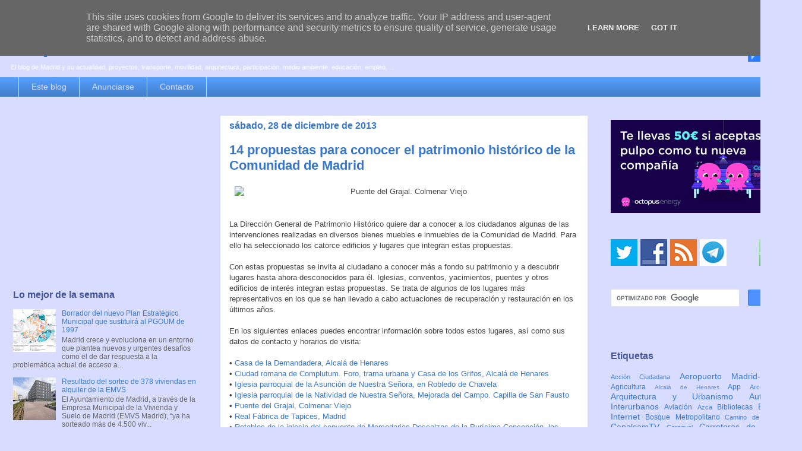

--- FILE ---
content_type: text/html; charset=UTF-8
request_url: https://www.espormadrid.es/2013/12/14-propuestas-para-conocer-el.html
body_size: 29790
content:
<!DOCTYPE html>
<html class='v2' dir='ltr' xmlns='http://www.w3.org/1999/xhtml' xmlns:b='http://www.google.com/2005/gml/b' xmlns:data='http://www.google.com/2005/gml/data' xmlns:expr='http://www.google.com/2005/gml/expr'>
<head>
<link href='https://www.blogger.com/static/v1/widgets/335934321-css_bundle_v2.css' rel='stylesheet' type='text/css'/>
<meta content='width=1100' name='viewport'/>
<meta content='text/html; charset=UTF-8' http-equiv='Content-Type'/>
<meta content='blogger' name='generator'/>
<link href='https://www.espormadrid.es/favicon.ico' rel='icon' type='image/x-icon'/>
<link href='https://www.espormadrid.es/2013/12/14-propuestas-para-conocer-el.html' rel='canonical'/>
<link rel="alternate" type="application/atom+xml" title="es por madrid - Atom" href="https://www.espormadrid.es/feeds/posts/default" />
<link rel="alternate" type="application/rss+xml" title="es por madrid - RSS" href="https://www.espormadrid.es/feeds/posts/default?alt=rss" />
<link rel="service.post" type="application/atom+xml" title="es por madrid - Atom" href="https://www.blogger.com/feeds/19979861/posts/default" />

<link rel="alternate" type="application/atom+xml" title="es por madrid - Atom" href="https://www.espormadrid.es/feeds/3462862219797123213/comments/default" />
<!--Can't find substitution for tag [blog.ieCssRetrofitLinks]-->
<link href='http://img7.imageshack.us/img7/2711/vueltaembalse04.jpg' rel='image_src'/>
<meta content='https://www.espormadrid.es/2013/12/14-propuestas-para-conocer-el.html' property='og:url'/>
<meta content='14 propuestas para conocer el patrimonio histórico de la Comunidad de Madrid' property='og:title'/>
<meta content='El blog de Madrid y su actualidad, proyectos, transporte, movilidad, arquitectura, participación, medio ambiente, educación, empleo, ...' property='og:description'/>
<meta content='https://lh3.googleusercontent.com/blogger_img_proxy/AEn0k_seq-o-eoYw9F1qy_XROCvKB2HvjvO6azXf2uAKcY_7s6H9yvDQTc9X3mO1galbCe-WFAEgvbtjupV64_vfmNJ9KvK9wR1s7CZH9ln7xkURsN951HKr4Hy5T0U=w1200-h630-p-k-no-nu' property='og:image'/>
<title>14 propuestas para conocer el patrimonio histórico de la Comunidad de Madrid | es por madrid</title>
<style id='page-skin-1' type='text/css'><!--
/*
-----------------------------------------------
Blogger Template Style
Name:     Awesome Inc.
Designer: Tina Chen
URL:      tinachen.org
----------------------------------------------- */
/* Variable definitions
====================
<Variable name="keycolor" description="Main Color" type="color" default="#ffffff"/>
<Group description="Page" selector="body">
<Variable name="body.font" description="Font" type="font"
default="normal normal 13px Arial, Tahoma, Helvetica, FreeSans, sans-serif"/>
<Variable name="body.background.color" description="Background Color" type="color" default="#000000"/>
<Variable name="body.text.color" description="Text Color" type="color" default="#ffffff"/>
</Group>
<Group description="Links" selector=".main-inner">
<Variable name="link.color" description="Link Color" type="color" default="#888888"/>
<Variable name="link.visited.color" description="Visited Color" type="color" default="#444444"/>
<Variable name="link.hover.color" description="Hover Color" type="color" default="#cccccc"/>
</Group>
<Group description="Blog Title" selector=".header h1">
<Variable name="header.font" description="Title Font" type="font"
default="normal bold 40px Arial, Tahoma, Helvetica, FreeSans, sans-serif"/>
<Variable name="header.text.color" description="Title Color" type="color" default="#444444" />
<Variable name="header.background.color" description="Header Background" type="color" default="transparent" />
</Group>
<Group description="Blog Description" selector=".header .description">
<Variable name="description.font" description="Font" type="font"
default="normal normal 14px Arial, Tahoma, Helvetica, FreeSans, sans-serif"/>
<Variable name="description.text.color" description="Text Color" type="color"
default="#444444" />
</Group>
<Group description="Tabs Text" selector=".tabs-inner .widget li a">
<Variable name="tabs.font" description="Font" type="font"
default="normal bold 14px Arial, Tahoma, Helvetica, FreeSans, sans-serif"/>
<Variable name="tabs.text.color" description="Text Color" type="color" default="#444444"/>
<Variable name="tabs.selected.text.color" description="Selected Color" type="color" default="#d8ddff"/>
</Group>
<Group description="Tabs Background" selector=".tabs-outer .PageList">
<Variable name="tabs.background.color" description="Background Color" type="color" default="#141414"/>
<Variable name="tabs.selected.background.color" description="Selected Color" type="color" default="#444444"/>
<Variable name="tabs.border.color" description="Border Color" type="color" default="transparent"/>
</Group>
<Group description="Date Header" selector=".main-inner .widget h2.date-header, .main-inner .widget h2.date-header span">
<Variable name="date.font" description="Font" type="font"
default="normal normal 14px Arial, Tahoma, Helvetica, FreeSans, sans-serif"/>
<Variable name="date.text.color" description="Text Color" type="color" default="#666666"/>
<Variable name="date.border.color" description="Border Color" type="color" default="transparent"/>
</Group>
<Group description="Post Title" selector="h3.post-title, h4, h3.post-title a">
<Variable name="post.title.font" description="Font" type="font"
default="normal bold 22px Arial, Tahoma, Helvetica, FreeSans, sans-serif"/>
<Variable name="post.title.text.color" description="Text Color" type="color" default="#444444"/>
</Group>
<Group description="Post Background" selector=".post">
<Variable name="post.background.color" description="Background Color" type="color" default="transparent" />
<Variable name="post.border.color" description="Border Color" type="color" default="transparent" />
<Variable name="post.border.bevel.color" description="Bevel Color" type="color" default="transparent"/>
</Group>
<Group description="Gadget Title" selector="h2">
<Variable name="widget.title.font" description="Font" type="font"
default="normal bold 14px Arial, Tahoma, Helvetica, FreeSans, sans-serif"/>
<Variable name="widget.title.text.color" description="Text Color" type="color" default="#444444"/>
</Group>
<Group description="Gadget Text" selector=".sidebar .widget">
<Variable name="widget.font" description="Font" type="font"
default="normal normal 14px Arial, Tahoma, Helvetica, FreeSans, sans-serif"/>
<Variable name="widget.text.color" description="Text Color" type="color" default="#444444"/>
<Variable name="widget.alternate.text.color" description="Alternate Color" type="color" default="#666666"/>
</Group>
<Group description="Gadget Links" selector=".sidebar .widget">
<Variable name="widget.link.color" description="Link Color" type="color" default="#3778cd"/>
<Variable name="widget.link.visited.color" description="Visited Color" type="color" default="#154296"/>
<Variable name="widget.link.hover.color" description="Hover Color" type="color" default="#0082fc"/>
</Group>
<Group description="Gadget Background" selector=".sidebar .widget">
<Variable name="widget.background.color" description="Background Color" type="color" default="#141414"/>
<Variable name="widget.border.color" description="Border Color" type="color" default="#222222"/>
<Variable name="widget.border.bevel.color" description="Bevel Color" type="color" default="#000000"/>
</Group>
<Group description="Sidebar Background" selector=".column-left-inner .column-right-inner">
<Variable name="widget.outer.background.color" description="Background Color" type="color" default="transparent" />
</Group>
<Group description="Images" selector=".main-inner">
<Variable name="image.background.color" description="Background Color" type="color" default="transparent"/>
<Variable name="image.border.color" description="Border Color" type="color" default="transparent"/>
</Group>
<Group description="Feed" selector=".blog-feeds">
<Variable name="feed.text.color" description="Text Color" type="color" default="#444444"/>
</Group>
<Group description="Feed Links" selector=".blog-feeds">
<Variable name="feed.link.color" description="Link Color" type="color" default="#3778cd"/>
<Variable name="feed.link.visited.color" description="Visited Color" type="color" default="#154296"/>
<Variable name="feed.link.hover.color" description="Hover Color" type="color" default="#0082fc"/>
</Group>
<Group description="Pager" selector=".blog-pager">
<Variable name="pager.background.color" description="Background Color" type="color" default="#ffffff" />
</Group>
<Group description="Footer" selector=".footer-outer">
<Variable name="footer.background.color" description="Background Color" type="color" default="transparent" />
<Variable name="footer.text.color" description="Text Color" type="color" default="#444444" />
</Group>
<Variable name="title.shadow.spread" description="Title Shadow" type="length" default="-1px"/>
<Variable name="body.background" description="Body Background" type="background"
color="#d8ddff"
default="$(color) none repeat scroll top left"/>
<Variable name="body.background.gradient.cap" description="Body Gradient Cap" type="url"
default="none"/>
<Variable name="body.background.size" description="Body Background Size" type="string" default="auto"/>
<Variable name="tabs.background.gradient" description="Tabs Background Gradient" type="url"
default="none"/>
<Variable name="header.background.gradient" description="Header Background Gradient" type="url" default="none" />
<Variable name="header.padding.top" description="Header Top Padding" type="length" default="22px" />
<Variable name="header.margin.top" description="Header Top Margin" type="length" default="0" />
<Variable name="header.margin.bottom" description="Header Bottom Margin" type="length" default="0" />
<Variable name="widget.padding.top" description="Widget Padding Top" type="length" default="8px" />
<Variable name="widget.padding.side" description="Widget Padding Side" type="length" default="15px" />
<Variable name="widget.outer.margin.top" description="Widget Top Margin" type="length" default="0" />
<Variable name="widget.outer.background.gradient" description="Gradient" type="url" default="none" />
<Variable name="widget.border.radius" description="Gadget Border Radius" type="length" default="0" />
<Variable name="outer.shadow.spread" description="Outer Shadow Size" type="length" default="0" />
<Variable name="date.header.border.radius.top" description="Date Header Border Radius Top" type="length" default="0" />
<Variable name="date.header.position" description="Date Header Position" type="length" default="15px" />
<Variable name="date.space" description="Date Space" type="length" default="30px" />
<Variable name="date.position" description="Date Float" type="string" default="static" />
<Variable name="date.padding.bottom" description="Date Padding Bottom" type="length" default="0" />
<Variable name="date.border.size" description="Date Border Size" type="length" default="0" />
<Variable name="date.background" description="Date Background" type="background" color="transparent"
default="$(color) none no-repeat scroll top left" />
<Variable name="date.first.border.radius.top" description="Date First top radius" type="length" default="0" />
<Variable name="date.last.space.bottom" description="Date Last Space Bottom" type="length"
default="20px" />
<Variable name="date.last.border.radius.bottom" description="Date Last bottom radius" type="length" default="0" />
<Variable name="post.first.padding.top" description="First Post Padding Top" type="length" default="0" />
<Variable name="image.shadow.spread" description="Image Shadow Size" type="length" default="0"/>
<Variable name="image.border.radius" description="Image Border Radius" type="length" default="0"/>
<Variable name="separator.outdent" description="Separator Outdent" type="length" default="15px" />
<Variable name="title.separator.border.size" description="Widget Title Border Size" type="length" default="1px" />
<Variable name="list.separator.border.size" description="List Separator Border Size" type="length" default="1px" />
<Variable name="shadow.spread" description="Shadow Size" type="length" default="0"/>
<Variable name="startSide" description="Side where text starts in blog language" type="automatic" default="left"/>
<Variable name="endSide" description="Side where text ends in blog language" type="automatic" default="right"/>
<Variable name="date.side" description="Side where date header is placed" type="string" default="right"/>
<Variable name="pager.border.radius.top" description="Pager Border Top Radius" type="length" default="0" />
<Variable name="pager.space.top" description="Pager Top Space" type="length" default="1em" />
<Variable name="footer.background.gradient" description="Background Gradient" type="url" default="none" />
<Variable name="mobile.background.size" description="Mobile Background Size" type="string"
default="auto"/>
<Variable name="mobile.background.overlay" description="Mobile Background Overlay" type="string"
default="transparent none repeat scroll top left"/>
<Variable name="mobile.button.color" description="Mobile Button Color" type="color" default="#ffffff" />
*/
/* Content
----------------------------------------------- */
body {
font: normal normal 13px Verdana, Geneva, sans-serif;
color: #444444;
background: #d8ddff none repeat scroll top left;
}
html body .content-outer {
min-width: 0;
max-width: 100%;
width: 100%;
}
a:link {
text-decoration: none;
color: #3778cd;
}
a:visited {
text-decoration: none;
color: #154296;
}
a:hover {
text-decoration: underline;
color: #0082fc;
}
.body-fauxcolumn-outer .cap-top {
position: absolute;
z-index: 1;
height: 276px;
width: 100%;
background: transparent none repeat-x scroll top left;
_background-image: none;
}
/* Columns
----------------------------------------------- */
.content-inner {
padding: 0;
}
.header-inner .section {
margin: 0 16px;
}
.tabs-inner .section {
margin: 0 16px;
}
.main-inner {
padding-top: 30px;
}
.main-inner .column-center-inner,
.main-inner .column-left-inner,
.main-inner .column-right-inner {
padding: 0 5px;
}
*+html body .main-inner .column-center-inner {
margin-top: -30px;
}
#layout .main-inner .column-center-inner {
margin-top: 0;
}
/* Header
----------------------------------------------- */
.header-outer {
margin: 0 0 0 0;
background: transparent none repeat scroll 0 0;
}
.Header h1 {
font: normal bold 40px Verdana, Geneva, sans-serif;
color: #3778cd;
text-shadow: 0 0 -1px #000000;
}
.Header h1 a {
color: #3778cd;
}
.Header .description {
font: normal normal 11px Verdana, Geneva, sans-serif;
color: #ffffff;
}
.header-inner .Header .titlewrapper,
.header-inner .Header .descriptionwrapper {
padding-left: 0;
padding-right: 0;
margin-bottom: 0;
}
.header-inner .Header .titlewrapper {
padding-top: 22px;
}
/* Tabs
----------------------------------------------- */
.tabs-outer {
overflow: hidden;
position: relative;
background: #549efc url(//www.blogblog.com/1kt/awesomeinc/tabs_gradient_light.png) repeat scroll 0 0;
}
#layout .tabs-outer {
overflow: visible;
}
.tabs-cap-top, .tabs-cap-bottom {
position: absolute;
width: 100%;
border-top: 1px solid #d8ddff;
}
.tabs-cap-bottom {
bottom: 0;
}
.tabs-inner .widget li a {
display: inline-block;
margin: 0;
padding: .6em 1.5em;
font: normal normal 14px Verdana, Geneva, sans-serif;
color: #d8ddff;
border-top: 1px solid #d8ddff;
border-bottom: 1px solid #d8ddff;
border-left: 1px solid #d8ddff;
height: 16px;
line-height: 16px;
}
.tabs-inner .widget li:last-child a {
border-right: 1px solid #d8ddff;
}
.tabs-inner .widget li.selected a, .tabs-inner .widget li a:hover {
background: #013f9f url(//www.blogblog.com/1kt/awesomeinc/tabs_gradient_light.png) repeat-x scroll 0 -100px;
color: #ffffff;
}
/* Headings
----------------------------------------------- */
h2 {
font: normal bold 16px Verdana, Geneva, sans-serif;
color: #46559c;
}
/* Widgets
----------------------------------------------- */
.main-inner .section {
margin: 0 27px;
padding: 0;
}
.main-inner .column-left-outer,
.main-inner .column-right-outer {
margin-top: 0;
}
#layout .main-inner .column-left-outer,
#layout .main-inner .column-right-outer {
margin-top: 0;
}
.main-inner .column-left-inner,
.main-inner .column-right-inner {
background: #d8ddff none repeat 0 0;
-moz-box-shadow: 0 0 0 rgba(0, 0, 0, .2);
-webkit-box-shadow: 0 0 0 rgba(0, 0, 0, .2);
-goog-ms-box-shadow: 0 0 0 rgba(0, 0, 0, .2);
box-shadow: 0 0 0 rgba(0, 0, 0, .2);
-moz-border-radius: 0;
-webkit-border-radius: 0;
-goog-ms-border-radius: 0;
border-radius: 0;
}
#layout .main-inner .column-left-inner,
#layout .main-inner .column-right-inner {
margin-top: 0;
}
.sidebar .widget {
font: normal normal 12px Verdana, Geneva, sans-serif;
color: #444444;
}
.sidebar .widget a:link {
color: #3778cd;
}
.sidebar .widget a:visited {
color: #154296;
}
.sidebar .widget a:hover {
color: #0082fc;
}
.sidebar .widget h2 {
text-shadow: 0 0 -1px #000000;
}
.main-inner .widget {
background-color: transparent;
border: 1px solid transparent;
padding: 0 5px 5px;
margin: 20px -16px;
-moz-box-shadow: 0 0 0px rgba(0, 0, 0, .2);
-webkit-box-shadow: 0 0 0px rgba(0, 0, 0, .2);
-goog-ms-box-shadow: 0 0 0px rgba(0, 0, 0, .2);
box-shadow: 0 0 0px rgba(0, 0, 0, .2);
-moz-border-radius: 0;
-webkit-border-radius: 0;
-goog-ms-border-radius: 0;
border-radius: 0;
}
.main-inner .widget h2 {
margin: 0 -15px;
padding: .6em 15px .5em;
border-bottom: 1px solid transparent;
}
.footer-inner .widget h2 {
padding: 0 0 .4em;
border-bottom: 1px solid transparent;
}
.main-inner .widget h2 + div, .footer-inner .widget h2 + div {
border-top: 1px solid transparent;
padding-top: 8px;
}
.main-inner .widget .widget-content {
margin: 0 -15px;
padding: 7px 15px 0;
}
.main-inner .widget ul, .main-inner .widget #ArchiveList ul.flat {
margin: -8px -15px 0;
padding: 0;
list-style: none;
}
.main-inner .widget #ArchiveList {
margin: -8px 0 0;
}
.main-inner .widget ul li, .main-inner .widget #ArchiveList ul.flat li {
padding: .5em 15px;
text-indent: 0;
color: #666666;
border-top: 1px solid transparent;
border-bottom: 1px solid transparent;
}
.main-inner .widget #ArchiveList ul li {
padding-top: .25em;
padding-bottom: .25em;
}
.main-inner .widget ul li:first-child, .main-inner .widget #ArchiveList ul.flat li:first-child {
border-top: none;
}
.main-inner .widget ul li:last-child, .main-inner .widget #ArchiveList ul.flat li:last-child {
border-bottom: none;
}
.post-body {
position: relative;
}
.main-inner .widget .post-body ul {
padding: 0 2.5em;
margin: .5em 0;
list-style: disc;
}
.main-inner .widget .post-body ul li {
padding: 0.25em 0;
margin-bottom: .25em;
color: #444444;
border: none;
}
.footer-inner .widget ul {
padding: 0;
list-style: none;
}
.widget .zippy {
color: #666666;
}
/* Posts
----------------------------------------------- */
body .main-inner .Blog {
padding: 0;
margin-bottom: 1em;
background-color: transparent;
border: none;
-moz-box-shadow: 0 0 0 rgba(0, 0, 0, 0);
-webkit-box-shadow: 0 0 0 rgba(0, 0, 0, 0);
-goog-ms-box-shadow: 0 0 0 rgba(0, 0, 0, 0);
box-shadow: 0 0 0 rgba(0, 0, 0, 0);
}
.main-inner .section:last-child .Blog:last-child {
padding: 0;
margin-bottom: 1em;
}
.main-inner .widget h2.date-header {
margin: 0 -15px 1px;
padding: 0 0 0 0;
font: normal bold 16px Verdana, Geneva, sans-serif;
color: #3778cd;
background: transparent none no-repeat scroll top left;
border-top: 0 solid transparent;
border-bottom: 1px solid transparent;
-moz-border-radius-topleft: 0;
-moz-border-radius-topright: 0;
-webkit-border-top-left-radius: 0;
-webkit-border-top-right-radius: 0;
border-top-left-radius: 0;
border-top-right-radius: 0;
position: static;
bottom: 100%;
right: 15px;
text-shadow: 0 0 -1px #000000;
}
.main-inner .widget h2.date-header span {
font: normal bold 16px Verdana, Geneva, sans-serif;
display: block;
padding: .5em 15px;
border-left: 0 solid transparent;
border-right: 0 solid transparent;
}
.date-outer {
position: relative;
margin: 30px 0 20px;
padding: 0 15px;
background-color: #ffffff;
border: 1px solid #d8ddff;
-moz-box-shadow: 0 0 0px rgba(0, 0, 0, .2);
-webkit-box-shadow: 0 0 0px rgba(0, 0, 0, .2);
-goog-ms-box-shadow: 0 0 0px rgba(0, 0, 0, .2);
box-shadow: 0 0 0px rgba(0, 0, 0, .2);
-moz-border-radius: 0;
-webkit-border-radius: 0;
-goog-ms-border-radius: 0;
border-radius: 0;
}
.date-outer:first-child {
margin-top: 0;
}
.date-outer:last-child {
margin-bottom: 20px;
-moz-border-radius-bottomleft: 0;
-moz-border-radius-bottomright: 0;
-webkit-border-bottom-left-radius: 0;
-webkit-border-bottom-right-radius: 0;
-goog-ms-border-bottom-left-radius: 0;
-goog-ms-border-bottom-right-radius: 0;
border-bottom-left-radius: 0;
border-bottom-right-radius: 0;
}
.date-posts {
margin: 0 -15px;
padding: 0 15px;
clear: both;
}
.post-outer, .inline-ad {
border-top: 15px solid #d8ddff;
margin: 0 -15px;
padding: 15px 15px;
}
.post-outer {
padding-bottom: 10px;
}
.post-outer:first-child {
padding-top: 0;
border-top: none;
}
.post-outer:last-child, .inline-ad:last-child {
border-bottom: none;
}
.post-body {
position: relative;
}
.post-body img {
padding: 8px;
background: transparent;
border: 1px solid transparent;
-moz-box-shadow: 0 0 0 rgba(0, 0, 0, .2);
-webkit-box-shadow: 0 0 0 rgba(0, 0, 0, .2);
box-shadow: 0 0 0 rgba(0, 0, 0, .2);
-moz-border-radius: 0;
-webkit-border-radius: 0;
border-radius: 0;
}
h3.post-title, h4 {
font: normal bold 22px Verdana, Geneva, sans-serif;
color: #3778cd;
}
h3.post-title a {
font: normal bold 22px Verdana, Geneva, sans-serif;
color: #3778cd;
}
h3.post-title a:hover {
color: #0082fc;
text-decoration: underline;
}
.post-header {
margin: 0 0 1em;
}
.post-body {
line-height: 1.4;
}
.post-outer h2 {
color: #444444;
}
.post-footer {
margin: 1.5em 0 0;
}
#blog-pager {
padding: 15px;
font-size: 120%;
background-color: #e5e9ff;
border: 1px solid transparent;
-moz-box-shadow: 0 0 0px rgba(0, 0, 0, .2);
-webkit-box-shadow: 0 0 0px rgba(0, 0, 0, .2);
-goog-ms-box-shadow: 0 0 0px rgba(0, 0, 0, .2);
box-shadow: 0 0 0px rgba(0, 0, 0, .2);
-moz-border-radius: 0;
-webkit-border-radius: 0;
-goog-ms-border-radius: 0;
border-radius: 0;
-moz-border-radius-topleft: 0;
-moz-border-radius-topright: 0;
-webkit-border-top-left-radius: 0;
-webkit-border-top-right-radius: 0;
-goog-ms-border-top-left-radius: 0;
-goog-ms-border-top-right-radius: 0;
border-top-left-radius: 0;
border-top-right-radius-topright: 0;
margin-top: 1em;
}
.blog-feeds, .post-feeds {
margin: 1em 0;
text-align: center;
color: #444444;
}
.blog-feeds a, .post-feeds a {
color: #3778cd;
}
.blog-feeds a:visited, .post-feeds a:visited {
color: #154296;
}
.blog-feeds a:hover, .post-feeds a:hover {
color: #0082fc;
}
.post-outer .comments {
margin-top: 2em;
}
/* Comments
----------------------------------------------- */
.comments .comments-content .icon.blog-author {
background-repeat: no-repeat;
background-image: url([data-uri]);
}
.comments .comments-content .loadmore a {
border-top: 1px solid #d8ddff;
border-bottom: 1px solid #d8ddff;
}
.comments .continue {
border-top: 2px solid #d8ddff;
}
/* Footer
----------------------------------------------- */
.footer-outer {
margin: -0px 0 -1px;
padding: 0px 0 0;
color: #444444;
overflow: hidden;
}
.footer-fauxborder-left {
border-top: 1px solid transparent;
background: transparent none repeat scroll 0 0;
-moz-box-shadow: 0 0 0px rgba(0, 0, 0, .2);
-webkit-box-shadow: 0 0 0px rgba(0, 0, 0, .2);
-goog-ms-box-shadow: 0 0 0px rgba(0, 0, 0, .2);
box-shadow: 0 0 0px rgba(0, 0, 0, .2);
margin: 0 -0px;
}
/* Mobile
----------------------------------------------- */
body.mobile {
background-size: auto;
}
.mobile .body-fauxcolumn-outer {
background: transparent none repeat scroll top left;
}
*+html body.mobile .main-inner .column-center-inner {
margin-top: 0;
}
.mobile .main-inner .widget {
padding: 0 0 15px;
}
.mobile .main-inner .widget h2 + div,
.mobile .footer-inner .widget h2 + div {
border-top: none;
padding-top: 0;
}
.mobile .footer-inner .widget h2 {
padding: 0.5em 0;
border-bottom: none;
}
.mobile .main-inner .widget .widget-content {
margin: 0;
padding: 7px 0 0;
}
.mobile .main-inner .widget ul,
.mobile .main-inner .widget #ArchiveList ul.flat {
margin: 0 -15px 0;
}
.mobile .main-inner .widget h2.date-header {
right: 0;
}
.mobile .date-header span {
padding: 0.4em 0;
}
.mobile .date-outer:first-child {
margin-bottom: 0;
border: 1px solid #d8ddff;
-moz-border-radius-topleft: 0;
-moz-border-radius-topright: 0;
-webkit-border-top-left-radius: 0;
-webkit-border-top-right-radius: 0;
-goog-ms-border-top-left-radius: 0;
-goog-ms-border-top-right-radius: 0;
border-top-left-radius: 0;
border-top-right-radius: 0;
}
.mobile .date-outer {
border-color: #d8ddff;
border-width: 0 1px 1px;
}
.mobile .date-outer:last-child {
margin-bottom: 0;
}
.mobile .main-inner {
padding: 0;
}
.mobile .header-inner .section {
margin: 0;
}
.mobile .blog-posts {
padding: 0 10px;
}
.mobile .post-outer, .mobile .inline-ad {
padding: 5px 0;
}
.mobile .tabs-inner .section {
margin: 0 10px;
}
.mobile .main-inner .widget h2 {
margin: 0;
padding: 0;
}
.mobile .main-inner .widget h2.date-header span {
padding: 0;
}
.mobile .main-inner .widget .widget-content {
margin: 0;
padding: 7px 0 0;
}
.mobile #blog-pager {
border: 1px solid transparent;
background: transparent none repeat scroll 0 0;
}
.mobile .main-inner .column-left-inner,
.mobile .main-inner .column-right-inner {
background: #d8ddff none repeat 0 0;
-moz-box-shadow: none;
-webkit-box-shadow: none;
-goog-ms-box-shadow: none;
box-shadow: none;
}
.mobile .date-posts {
margin: 0;
padding: 0;
}
.mobile .footer-fauxborder-left {
margin: 0;
border-top: inherit;
}
.mobile .main-inner .section:last-child .Blog:last-child {
margin-bottom: 0;
}
.mobile-index-contents {
color: #444444;
}
.mobile .mobile-link-button {
background: #3778cd url(//www.blogblog.com/1kt/awesomeinc/tabs_gradient_light.png) repeat scroll 0 0;
}
.mobile-link-button a:link, .mobile-link-button a:visited {
color: #ffffff;
}
.mobile .tabs-inner .PageList .widget-content {
background: transparent;
border-top: 1px solid;
border-color: #d8ddff;
color: #d8ddff;
}
.mobile .tabs-inner .PageList .widget-content .pagelist-arrow {
border-left: 1px solid #d8ddff;
}

--></style>
<style id='template-skin-1' type='text/css'><!--
body {
min-width: 1350px;
}
.content-outer, .content-fauxcolumn-outer, .region-inner {
min-width: 1350px;
max-width: 1350px;
_width: 1350px;
}
.main-inner .columns {
padding-left: 354px;
padding-right: 344px;
}
.main-inner .fauxcolumn-center-outer {
left: 354px;
right: 344px;
/* IE6 does not respect left and right together */
_width: expression(this.parentNode.offsetWidth -
parseInt("354px") -
parseInt("344px") + 'px');
}
.main-inner .fauxcolumn-left-outer {
width: 354px;
}
.main-inner .fauxcolumn-right-outer {
width: 344px;
}
.main-inner .column-left-outer {
width: 354px;
right: 100%;
margin-left: -354px;
}
.main-inner .column-right-outer {
width: 344px;
margin-right: -344px;
}
#layout {
min-width: 0;
}
#layout .content-outer {
min-width: 0;
width: 800px;
}
#layout .region-inner {
min-width: 0;
width: auto;
}
--></style>
<script type='text/javascript'>
        (function(i,s,o,g,r,a,m){i['GoogleAnalyticsObject']=r;i[r]=i[r]||function(){
        (i[r].q=i[r].q||[]).push(arguments)},i[r].l=1*new Date();a=s.createElement(o),
        m=s.getElementsByTagName(o)[0];a.async=1;a.src=g;m.parentNode.insertBefore(a,m)
        })(window,document,'script','https://www.google-analytics.com/analytics.js','ga');
        ga('create', 'UA-159330-5', 'auto', 'blogger');
        ga('blogger.send', 'pageview');
      </script>
<script type='text/javascript'>
    // Jquery LazyLoad Script by www.joecalih.com
    //<![CDATA[
    (function(a){a.fn.lazyload=function(b){var c={threshold:0,failurelimit:0,event:"scroll",effect:"show",container:window};if(b){a.extend(c,b)}var d=this;if("scroll"==c.event){a(c.container).bind("scroll",function(b){var e=0;d.each(function(){if(a.abovethetop(this,c)||a.leftofbegin(this,c)){}else if(!a.belowthefold(this,c)&&!a.rightoffold(this,c)){a(this).trigger("appear")}else{if(e++>c.failurelimit){return false}}});var f=a.grep(d,function(a){return!a.loaded});d=a(f)})}this.each(function(){var b=this;if(undefined==a(b).attr("original")){a(b).attr("original",a(b).attr("src"))}if("scroll"!=c.event||undefined==a(b).attr("src")||c.placeholder==a(b).attr("src")||a.abovethetop(b,c)||a.leftofbegin(b,c)||a.belowthefold(b,c)||a.rightoffold(b,c)){if(c.placeholder){a(b).attr("src",c.placeholder)}else{a(b).removeAttr("src")}b.loaded=false}else{b.loaded=true}a(b).one("appear",function(){if(!this.loaded){a("<img />").bind("load",function(){a(b).hide().attr("src",a(b).attr("original"))[c.effect](c.effectspeed);b.loaded=true}).attr("src",a(b).attr("original"))}});if("scroll"!=c.event){a(b).bind(c.event,function(c){if(!b.loaded){a(b).trigger("appear")}})}});a(c.container).trigger(c.event);return this};a.belowthefold=function(b,c){if(c.container===undefined||c.container===window){var d=a(window).height()+a(window).scrollTop()}else{var d=a(c.container).offset().top+a(c.container).height()}return d<=a(b).offset().top-c.threshold};a.rightoffold=function(b,c){if(c.container===undefined||c.container===window){var d=a(window).width()+a(window).scrollLeft()}else{var d=a(c.container).offset().left+a(c.container).width()}return d<=a(b).offset().left-c.threshold};a.abovethetop=function(b,c){if(c.container===undefined||c.container===window){var d=a(window).scrollTop()}else{var d=a(c.container).offset().top}return d>=a(b).offset().top+c.threshold+a(b).height()};a.leftofbegin=function(b,c){if(c.container===undefined||c.container===window){var d=a(window).scrollLeft()}else{var d=a(c.container).offset().left}return d>=a(b).offset().left+c.threshold+a(b).width()};a.extend(a.expr[":"],{"below-the-fold":"$.belowthefold(a, {threshold : 0, container: window})","above-the-fold":"!$.belowthefold(a, {threshold : 0, container: window})","right-of-fold":"$.rightoffold(a, {threshold : 0, container: window})","left-of-fold":"!$.rightoffold(a, {threshold : 0, container: window})"})})(jQuery);$(function(){$("img").lazyload({placeholder:"https://blogger.googleusercontent.com/img/b/R29vZ2xl/AVvXsEgTMzPQ_GInGEODwA2amUwOn4_Fy96zeWHsCg8RbmtXYIZ8PVasT_prR_lGbxeNhLGtMTpm161mKhIuaUkxAREjiLq4trJO0zsf_B1QZAhsd6ticzGP2wGg63N3Hdmcr3TjScmk/s1600/bloggersstand.gif",effect:"fadeIn",threshold:"-50"})});//]]></script>
<link href='https://www.blogger.com/dyn-css/authorization.css?targetBlogID=19979861&amp;zx=b97d9ce2-f5d5-4666-8435-86253c6331d2' media='none' onload='if(media!=&#39;all&#39;)media=&#39;all&#39;' rel='stylesheet'/><noscript><link href='https://www.blogger.com/dyn-css/authorization.css?targetBlogID=19979861&amp;zx=b97d9ce2-f5d5-4666-8435-86253c6331d2' rel='stylesheet'/></noscript>
<meta name='google-adsense-platform-account' content='ca-host-pub-1556223355139109'/>
<meta name='google-adsense-platform-domain' content='blogspot.com'/>

<!-- data-ad-client=ca-pub-4835814939093603 -->

<script type="text/javascript" language="javascript">
  // Supply ads personalization default for EEA readers
  // See https://www.blogger.com/go/adspersonalization
  adsbygoogle = window.adsbygoogle || [];
  if (typeof adsbygoogle.requestNonPersonalizedAds === 'undefined') {
    adsbygoogle.requestNonPersonalizedAds = 1;
  }
</script>


</head>
<body class='loading'>
<div class='navbar no-items section' id='navbar'>
</div>
<div class='body-fauxcolumns'>
<div class='fauxcolumn-outer body-fauxcolumn-outer'>
<div class='cap-top'>
<div class='cap-left'></div>
<div class='cap-right'></div>
</div>
<div class='fauxborder-left'>
<div class='fauxborder-right'></div>
<div class='fauxcolumn-inner'>
</div>
</div>
<div class='cap-bottom'>
<div class='cap-left'></div>
<div class='cap-right'></div>
</div>
</div>
</div>
<div class='content'>
<div class='content-fauxcolumns'>
<div class='fauxcolumn-outer content-fauxcolumn-outer'>
<div class='cap-top'>
<div class='cap-left'></div>
<div class='cap-right'></div>
</div>
<div class='fauxborder-left'>
<div class='fauxborder-right'></div>
<div class='fauxcolumn-inner'>
</div>
</div>
<div class='cap-bottom'>
<div class='cap-left'></div>
<div class='cap-right'></div>
</div>
</div>
</div>
<div class='content-outer'>
<div class='content-cap-top cap-top'>
<div class='cap-left'></div>
<div class='cap-right'></div>
</div>
<div class='fauxborder-left content-fauxborder-left'>
<div class='fauxborder-right content-fauxborder-right'></div>
<div class='content-inner'>
<header>
<div class='header-outer'>
<div class='header-cap-top cap-top'>
<div class='cap-left'></div>
<div class='cap-right'></div>
</div>
<div class='fauxborder-left header-fauxborder-left'>
<div class='fauxborder-right header-fauxborder-right'></div>
<div class='region-inner header-inner'>
<div class='header section' id='header'><div class='widget Header' data-version='1' id='Header1'>
<div id='header-inner' style='background-image: url("https://blogger.googleusercontent.com/img/b/R29vZ2xl/AVvXsEirCAK2Vg6q9B049oBl6QV6G2DTpYOtPkOKrOupqI-F7JUZ9oS8xjZTW_Hi2RVR5MZX-Y4F-VCF2GnccVLDjVEcrFM3O-JnWhjj1LGtJ79NbjC33Url89pULnBurNT1LYGE_Tom/s1600/IconoEspor1300.png"); background-position: left; width: 1300px; min-height: 80px; _height: 80px; background-repeat: no-repeat; '>
<div class='titlewrapper' style='background: transparent'>
<h1 class='title' style='background: transparent; border-width: 0px'>
<a href='https://www.espormadrid.es/'>
es por madrid
</a>
</h1>
</div>
<div class='descriptionwrapper'>
<p class='description'>
<span>
El blog de Madrid y su actualidad, proyectos, transporte, movilidad, arquitectura, participación, medio ambiente, educación, empleo, ...
</span>
</p>
</div>
</div>
</div></div>
</div>
</div>
<div class='header-cap-bottom cap-bottom'>
<div class='cap-left'></div>
<div class='cap-right'></div>
</div>
</div>
</header>
<div class='tabs-outer'>
<div class='tabs-cap-top cap-top'>
<div class='cap-left'></div>
<div class='cap-right'></div>
</div>
<div class='fauxborder-left tabs-fauxborder-left'>
<div class='fauxborder-right tabs-fauxborder-right'></div>
<div class='region-inner tabs-inner'>
<div class='tabs section' id='crosscol'><div class='widget PageList' data-version='1' id='PageList1'>
<h2>
Páginas
</h2>
<div class='widget-content'>
<ul>
<li>
<a href='http://www.espormadrid.es/p/sobre-nosotros.html'>
Este blog
</a>
</li>
<li>
<a href='http://www.espormadrid.es/p/anunciarse.html'>
Anunciarse
</a>
</li>
<li>
<a href='http://www.espormadrid.es/p/contacto.html'>
Contacto
</a>
</li>
</ul>
<div class='clear'></div>
</div>
</div></div>
<div class='tabs no-items section' id='crosscol-overflow'></div>
</div>
</div>
<div class='tabs-cap-bottom cap-bottom'>
<div class='cap-left'></div>
<div class='cap-right'></div>
</div>
</div>
<div class='main-outer'>
<div class='main-cap-top cap-top'>
<div class='cap-left'></div>
<div class='cap-right'></div>
</div>
<div class='fauxborder-left main-fauxborder-left'>
<div class='fauxborder-right main-fauxborder-right'></div>
<div class='region-inner main-inner'>
<div class='columns fauxcolumns'>
<div class='fauxcolumn-outer fauxcolumn-center-outer'>
<div class='cap-top'>
<div class='cap-left'></div>
<div class='cap-right'></div>
</div>
<div class='fauxborder-left'>
<div class='fauxborder-right'></div>
<div class='fauxcolumn-inner'>
</div>
</div>
<div class='cap-bottom'>
<div class='cap-left'></div>
<div class='cap-right'></div>
</div>
</div>
<div class='fauxcolumn-outer fauxcolumn-left-outer'>
<div class='cap-top'>
<div class='cap-left'></div>
<div class='cap-right'></div>
</div>
<div class='fauxborder-left'>
<div class='fauxborder-right'></div>
<div class='fauxcolumn-inner'>
</div>
</div>
<div class='cap-bottom'>
<div class='cap-left'></div>
<div class='cap-right'></div>
</div>
</div>
<div class='fauxcolumn-outer fauxcolumn-right-outer'>
<div class='cap-top'>
<div class='cap-left'></div>
<div class='cap-right'></div>
</div>
<div class='fauxborder-left'>
<div class='fauxborder-right'></div>
<div class='fauxcolumn-inner'>
</div>
</div>
<div class='cap-bottom'>
<div class='cap-left'></div>
<div class='cap-right'></div>
</div>
</div>
<!-- corrects IE6 width calculation -->
<div class='columns-inner'>
<div class='column-center-outer'>
<div class='column-center-inner'>
<div class='main section' id='main'><div class='widget Blog' data-version='1' id='Blog1'>
<div class='blog-posts hfeed'>
<!--Can't find substitution for tag [defaultAdStart]-->

                                        <div class="date-outer">
                                      
<h2 class='date-header'>
<span>
sábado, 28 de diciembre de 2013
</span>
</h2>

                                        <div class="date-posts">
                                      
<div class='post-outer'>
<div class='post hentry' itemprop='blogPost' itemscope='itemscope' itemtype='http://schema.org/BlogPosting'>
<meta content='http://img7.imageshack.us/img7/2711/vueltaembalse04.jpg' itemprop='image_url'/>
<meta content='19979861' itemprop='blogId'/>
<meta content='3462862219797123213' itemprop='postId'/>
<a name='3462862219797123213'></a>
<h3 class='post-title entry-title' itemprop='name'>
14 propuestas para conocer el patrimonio histórico de la Comunidad de Madrid
</h3>
<div class='post-header'>
<div class='post-header-line-1'></div>
</div>
<div class='post-body entry-content' id='post-body-3462862219797123213' itemprop='description articleBody'>
<img alt="Puente del Grajal. Colmenar Viejo" border="0" src="https://lh3.googleusercontent.com/blogger_img_proxy/AEn0k_seq-o-eoYw9F1qy_XROCvKB2HvjvO6azXf2uAKcY_7s6H9yvDQTc9X3mO1galbCe-WFAEgvbtjupV64_vfmNJ9KvK9wR1s7CZH9ln7xkURsN951HKr4Hy5T0U=s0-d" style="margin: 0px 0px 10px; text-align: center; width: 570px; display: block;" title="Puente del Grajal. Colmenar Viejo"><br />
La Dirección General de Patrimonio Histórico quiere dar a conocer a los ciudadanos algunas de las intervenciones realizadas en diversos bienes muebles e inmuebles de la Comunidad de Madrid. Para ello ha seleccionado los catorce edificios y lugares que integran estas propuestas. <br />
<br />
Con estas propuestas se invita al ciudadano a conocer más a fondo su patrimonio y a descubrir lugares hasta ahora desconocidos para él. Iglesias, conventos, yacimientos, puentes y otros edificios de interés integran estas propuestas. Se trata de algunos de los lugares más representativos en los que se han llevado a cabo actuaciones de recuperación y restauración en los últimos años.<br />
<br />
En los siguientes enlaces puedes encontrar información sobre todos estos lugares, así como sus datos de contacto y horarios de visita:<br />
<br />
&#8226; <a href="http://www.madrid.org/cs/Satellite?c=CM_InfPractica_FA&amp;cid=1354279338227&amp;idConsejeria=1142697631805&amp;idListConsj=1109265444710&amp;idOrganismo=1109266228372&amp;language=es&amp;pagename=ComunidadMadrid%2FEstructura&amp;pv=1354279709536&amp;sm=1109266100977" target="_blank">Casa de la Demandadera, Alcalá de Henares</a><br />
&#8226; <a href="http://www.madrid.org/cs/Satellite?c=CM_InfPractica_FA&amp;cid=1354279338227&amp;idConsejeria=1142697631805&amp;idListConsj=1109265444710&amp;idOrganismo=1109266228372&amp;language=es&amp;pagename=ComunidadMadrid%2FEstructura&amp;pv=1354285482389&amp;sm=1109266100977" target="_blank">Ciudad romana de Complutum. Foro, trama urbana y Casa de los Grifos, Alcalá de Henares</a><br />
&#8226; <a href="http://www.madrid.org/cs/Satellite?c=CM_InfPractica_FA&amp;cid=1354279338227&amp;idConsejeria=1142697631805&amp;idListConsj=1109265444710&amp;idOrganismo=1109266228372&amp;language=es&amp;pagename=ComunidadMadrid%2FEstructura&amp;pv=1354280721543&amp;sm=1109266100977" target="_blank">Iglesia parroquial de la Asunción de Nuestra Señora, en Robledo de Chavela</a><br />
&#8226; <a href="http://www.madrid.org/cs/Satellite?c=CM_InfPractica_FA&amp;cid=1354279338227&amp;idConsejeria=1142697631805&amp;idListConsj=1109265444710&amp;idOrganismo=1109266228372&amp;language=es&amp;pagename=ComunidadMadrid%2FEstructura&amp;pv=1354280167028&amp;sm=1109266100977" target="_blank">Iglesia parroquial de la Natividad de Nuestra Señora, Mejorada del Campo. Capilla de San Fausto</a><br />
&#8226; <a href="http://www.madrid.org/cs/Satellite?c=CM_InfPractica_FA&amp;cid=1354279338227&amp;idConsejeria=1142697631805&amp;idListConsj=1109265444710&amp;idOrganismo=1109266228372&amp;language=es&amp;pagename=ComunidadMadrid%2FEstructura&amp;pv=1354280100683&amp;sm=1109266100977" target="_blank">Puente del Grajal, Colmenar Viejo</a><br />
&#8226; <a href="http://www.madrid.org/cs/Satellite?c=CM_InfPractica_FA&amp;cid=1354279338227&amp;idConsejeria=1142697631805&amp;idListConsj=1109265444710&amp;idOrganismo=1109266228372&amp;language=es&amp;pagename=ComunidadMadrid%2FEstructura&amp;pv=1354279425449&amp;sm=1109266100977" target="_blank">Real Fábrica de Tapices, Madrid</a><br />
&#8226; <a href="http://www.madrid.org/cs/Satellite?c=CM_InfPractica_FA&amp;cid=1354279338227&amp;idConsejeria=1142697631805&amp;idListConsj=1109265444710&amp;idOrganismo=1109266228372&amp;language=es&amp;pagename=ComunidadMadrid%2FEstructura&amp;pv=1354280675071&amp;sm=1109266100977" target="_blank">Retablos de la iglesia del convento de Mercedarias Descalzas de la Purísima Concepción, las Góngoras, Madrid</a><br />
&#8226; <a href="http://www.madrid.org/cs/Satellite?c=CM_InfPractica_FA&amp;cid=1354279338227&amp;idConsejeria=1142697631805&amp;idListConsj=1109265444710&amp;idOrganismo=1109266228372&amp;language=es&amp;pagename=ComunidadMadrid%2FEstructura&amp;pv=1354279454575&amp;sm=1109266100977" target="_blank">Sacramental de San Lorenzo y San José, Madrid</a><br />
&#8226; <a href="http://www.madrid.org/cs/Satellite?c=CM_InfPractica_FA&amp;cid=1354279338227&amp;idConsejeria=1142697631805&amp;idListConsj=1109265444710&amp;idOrganismo=1109266228372&amp;language=es&amp;pagename=ComunidadMadrid%2FEstructura&amp;pv=1354280205237&amp;sm=1109266100977" target="_blank">Ermita de San Vicente, Colmenar del Arroyo</a><br />
&#8226; <a href="http://www.madrid.org/cs/Satellite?c=CM_InfPractica_FA&amp;cid=1354279338227&amp;idConsejeria=1142697631805&amp;idListConsj=1109265444710&amp;idOrganismo=1109266228372&amp;language=es&amp;pagename=ComunidadMadrid%2FEstructura&amp;pv=1354279372341&amp;sm=1109266100977" target="_blank">Monumento al general Martínez Campos, Madrid</a><br />
&#8226; <a href="http://www.madrid.org/cs/Satellite?c=CM_InfPractica_FA&amp;cid=1354279338227&amp;idConsejeria=1142697631805&amp;idListConsj=1109265444710&amp;idOrganismo=1109266228372&amp;language=es&amp;pagename=ComunidadMadrid%2FEstructura&amp;pv=1354279418209&amp;sm=1109266100977" target="_blank">Iglesia de Santa Bárbara, Madrid</a><br />
&#8226; <a href="http://www.madrid.org/cs/Satellite?c=CM_InfPractica_FA&amp;cid=1354279338227&amp;idConsejeria=1142697631805&amp;idListConsj=1109265444710&amp;idOrganismo=1109266228372&amp;language=es&amp;pagename=ComunidadMadrid%2FEstructura&amp;pv=1354279448485&amp;sm=1109266100977" target="_blank">Iglesia de San Fermín de los Navarros, Madrid</a><br />
&#8226; <a href="http://www.madrid.org/cs/Satellite?c=CM_InfPractica_FA&amp;cid=1354279338227&amp;idConsejeria=1142697631805&amp;idListConsj=1109265444710&amp;idOrganismo=1109266228372&amp;language=es&amp;pagename=ComunidadMadrid%2FEstructura&amp;pv=1354279761311&amp;sm=1109266100977" target="_blank">Búnker de la Guerra Civil, Colmenar del Arroyo</a><br />
&#8226; <a href="http://www.madrid.org/cs/Satellite?c=CM_InfPractica_FA&amp;cid=1354279338227&amp;idConsejeria=1142697631805&amp;idListConsj=1109265444710&amp;idOrganismo=1109266228372&amp;language=es&amp;pagename=ComunidadMadrid%2FEstructura&amp;pv=1354279674077&amp;sm=1109266100977" target="_blank">Iglesia de Santa Cruz, Madrid</a><br />
<div style='clear: both;'></div>
</div>
<div class='post-footer'>
<div class='post-footer-line post-footer-line-1'>
<span class='post-author vcard'>
Escrito por
<span class='fn' itemprop='author' itemscope='itemscope' itemtype='http://schema.org/Person'>
<meta content='https://www.blogger.com/profile/07503762293447395700' itemprop='url'/>
<a class='g-profile' href='https://www.blogger.com/profile/07503762293447395700' rel='author' title='author profile'>
<span itemprop='name'>
Unknown
</span>
</a>
</span>
</span>
<span class='post-timestamp'>
a las
<meta content='https://www.espormadrid.es/2013/12/14-propuestas-para-conocer-el.html' itemprop='url'/>
<a class='timestamp-link' href='https://www.espormadrid.es/2013/12/14-propuestas-para-conocer-el.html' rel='bookmark' title='permanent link'>
<abbr class='published' itemprop='datePublished' title='2013-12-28T20:00:00+01:00'>
20:00
</abbr>
</a>
</span>
<span class='post-comment-link'>
</span>
<span class='post-icons'>
<span class='item-control blog-admin pid-1540948302'>
<a href='https://www.blogger.com/post-edit.g?blogID=19979861&postID=3462862219797123213&from=pencil' title='Editar entrada'>
<img alt="" class="icon-action" height="18" src="//img2.blogblog.com/img/icon18_edit_allbkg.gif" width="18">
</a>
</span>
</span>
</div>
<div class='post-footer-line post-footer-line-2'>
<span class='post-labels'>
Etiquetas:
<a href='https://www.espormadrid.es/search/label/Comunidad%20de%20Madrid' rel='tag'>
Comunidad de Madrid
</a>

                                              ,
                                            
<a href='https://www.espormadrid.es/search/label/Turismo' rel='tag'>
Turismo
</a>
</span>
</div>
<div class='post-footer-line post-footer-line-3'></div>
</div>
</div>
<div class='comments' id='comments'>
<a name='comments'></a>
<h4>
No hay comentarios
                                      :
                                    </h4>
<div id='Blog1_comments-block-wrapper'>
<dl class='avatar-comment-indent' id='comments-block'>
</dl>
</div>
<p class='comment-footer'>
<div class='comment-form'>
<a name='comment-form'></a>
<h4 id='comment-post-message'>
Publicar un comentario
</h4>
<p>
</p>
<a href='https://www.blogger.com/comment/frame/19979861?po=3462862219797123213&hl=es&saa=85391&origin=https://www.espormadrid.es' id='comment-editor-src'></a>
<iframe allowtransparency='true' class='blogger-iframe-colorize blogger-comment-from-post' frameborder='0' height='410' id='comment-editor' name='comment-editor' src='' width='100%'></iframe>
<!--Can't find substitution for tag [post.friendConnectJs]-->
<script src='https://www.blogger.com/static/v1/jsbin/1345082660-comment_from_post_iframe.js' type='text/javascript'></script>
<script type='text/javascript'>
                                    BLOG_CMT_createIframe('https://www.blogger.com/rpc_relay.html');
                                  </script>
</div>
</p>
<div id='backlinks-container'>
<div id='Blog1_backlinks-container'>
</div>
</div>
</div>
</div>
<!--Can't find substitution for tag [defaultAdEnd]-->
<div class='inline-ad'>
</div>
<!--Can't find substitution for tag [adStart]-->

                                      </div></div>
                                    
<!--Can't find substitution for tag [adEnd]-->
</div>
<div class='blog-pager' id='blog-pager'>
<span id='blog-pager-newer-link'>
<a class='blog-pager-newer-link' href='https://www.espormadrid.es/2013/12/dispositivo-municipal-para-fin-de-ano.html' id='Blog1_blog-pager-newer-link' title='Entrada más reciente'>
Entrada más reciente
</a>
</span>
<span id='blog-pager-older-link'>
<a class='blog-pager-older-link' href='https://www.espormadrid.es/2013/12/servicios-de-transporte-en-fin-de-ano-y.html' id='Blog1_blog-pager-older-link' title='Entrada antigua'>
Entrada antigua
</a>
</span>
<a class='home-link' href='https://www.espormadrid.es/'>
Inicio
</a>
</div>
<div class='clear'></div>
<div class='post-feeds'>
<div class='feed-links'>
Suscribirse a:
<a class='feed-link' href='https://www.espormadrid.es/feeds/3462862219797123213/comments/default' target='_blank' type='application/atom+xml'>
Enviar comentarios
                                      (
                                      Atom
                                      )
                                    </a>
</div>
</div>
</div></div>
</div>
</div>
<div class='column-left-outer'>
<div class='column-left-inner'>
<aside>
<div class='sidebar section' id='sidebar-left-1'><div class='widget AdSense' data-version='1' id='AdSense1'>
<div class='widget-content'>
<script async src="https://pagead2.googlesyndication.com/pagead/js/adsbygoogle.js?client=ca-pub-4835814939093603&host=ca-host-pub-1556223355139109" crossorigin="anonymous"></script>
<!-- espormadrid_sidebar-right-1_AdSense1_1x1_as -->
<ins class="adsbygoogle"
     style="display:block"
     data-ad-client="ca-pub-4835814939093603"
     data-ad-host="ca-host-pub-1556223355139109"
     data-ad-slot="9065691367"
     data-ad-format="auto"
     data-full-width-responsive="true"></ins>
<script>
(adsbygoogle = window.adsbygoogle || []).push({});
</script>
<div class='clear'></div>
</div>
</div><div class='widget PopularPosts' data-version='1' id='PopularPosts1'>
<h2>
Lo mejor de la semana
</h2>
<div class='widget-content popular-posts'>
<ul>
<li>
<div class='item-content'>
<div class='item-thumbnail'>
<a href='https://www.espormadrid.es/2026/01/borrador-del-nuevo-plan-estrategico.html' target='_blank'>
<img alt='' border='0' height='72' src='https://blogger.googleusercontent.com/img/b/R29vZ2xl/AVvXsEjBDLG5rm8KUuzvq5uRqQLHYTtATM-2i01-ExowSr_SrOVHa82CwPDvJAm5dedNZhIcXKHHkxJdNTE7pEoEASyVndK8hiLdIALoSivJqZfve_XDdSlsrMunI5SCWOOdyBuiDbdPL0HSBtGJ5WbYb8cTGtqmKmT1LH7sxMkX1CgIslGplfU8Uw09/s72-c/010101022101.jpg' width='72'/>
</a>
</div>
<div class='item-title'>
<a href='https://www.espormadrid.es/2026/01/borrador-del-nuevo-plan-estrategico.html'>
Borrador del nuevo Plan Estratégico Municipal que sustituirá al PGOUM de 1997
</a>
</div>
<div class='item-snippet'>
Madrid crece y evoluciona en un entorno que plantea nuevos y urgentes desafíos como el de dar respuesta a la problemática actual de acceso a...
</div>
</div>
<div style='clear: both;'></div>
</li>
<li>
<div class='item-content'>
<div class='item-thumbnail'>
<a href='https://www.espormadrid.es/2025/10/resultado-del-sorteo-de-378-viviendas.html' target='_blank'>
<img alt='' border='0' height='72' src='https://blogger.googleusercontent.com/img/b/R29vZ2xl/AVvXsEgX-fVBYDKjYhAJztwNH8tH8fZfu3CURxbqnGncajqcv5SNWSWZ2OR5l8I4GAc4QuCOwPXuu8kg-rWThyJo4zLSZALTFVxzQY4vRMfsv0ZuhsDtrK0_u3n9gJK29gklXggRWBbcJi7rW2pD8F94cTrTjsqxh6gTwG1bvsDeG5BE8yXj9l7BP4yG/s72-c/Ca%C3%B1averal12_fotos_EMVS25%20-%2035.jpg' width='72'/>
</a>
</div>
<div class='item-title'>
<a href='https://www.espormadrid.es/2025/10/resultado-del-sorteo-de-378-viviendas.html'>
Resultado del sorteo de 378 viviendas en alquiler de la EMVS
</a>
</div>
<div class='item-snippet'>
El Ayuntamiento de Madrid, a través de la Empresa Municipal de la Vivienda y Suelo de Madrid (EMVS Madrid), &#8220;ya ha sorteado más de 4.500 viv...
</div>
</div>
<div style='clear: both;'></div>
</li>
<li>
<div class='item-content'>
<div class='item-thumbnail'>
<a href='https://www.espormadrid.es/2025/12/los-accesos-en-coche-los-puertos-de.html' target='_blank'>
<img alt='' border='0' height='72' src='https://blogger.googleusercontent.com/img/b/R29vZ2xl/AVvXsEjSPLR2BAobAsAlFpZ51C2-lYMsN_UmkYVa3a_SB-FmCMBeJk_JUm8dYqSPDX-iMc7N1zFaobeDqYmj2ZYLuxfHNfxXP9_ZNMIepY_z1S2iGl5SUwYoLRtt38gwBGbX3qOnCGwG1XKb5pjtbaDJq56oWjHKOgtu25o1JiV2TrUL4OFkMHKJOwdB/s72-w391-c-h400/0536998ma.jpg' width='72'/>
</a>
</div>
<div class='item-title'>
<a href='https://www.espormadrid.es/2025/12/los-accesos-en-coche-los-puertos-de.html'>
Los accesos en coche a los puertos de Navacerrada y Cotos tendrán estas restricciones 
</a>
</div>
<div class='item-snippet'>
El dispositivo que regula los accesos a los puertos de Navacerrada y Cotos con el objetivo de garantizar la movilidad y seguridad de todos l...
</div>
</div>
<div style='clear: both;'></div>
</li>
<li>
<div class='item-content'>
<div class='item-thumbnail'>
<a href='https://www.espormadrid.es/2026/01/con-la-nueva-calle-51-acaban-las-obras.html' target='_blank'>
<img alt='' border='0' height='72' src='https://blogger.googleusercontent.com/img/a/AVvXsEhF7cTygk8fXBTP5rAPOgfF5V1UMO2qSMBnlcJJzrDCKjuwn-XFxiSuoKJBYDk75sflEervvH2E3XucyQBEe1fs63W-RVDGbtNhT3TgBo9hLWA4YjU_XyxVuzDCE2l-nb1Vfg4CAgKCFI4FXlBh_Ita1lJMMvZxO4XruOMPre76e8pkqQYz5w=s72-c' width='72'/>
</a>
</div>
<div class='item-title'>
<a href='https://www.espormadrid.es/2026/01/con-la-nueva-calle-51-acaban-las-obras.html'>
Con la nueva calle 51 acaban las obras de urbanización de Valdebebas tras 28 años
</a>
</div>
<div class='item-snippet'>
El alcalde de Madrid, José Luis Martínez-Almeida, ha presidido el acto con el que concluyen oficialmente las obras del desarrollo urbano de ...
</div>
</div>
<div style='clear: both;'></div>
</li>
<li>
<div class='item-content'>
<div class='item-thumbnail'>
<a href='https://www.espormadrid.es/2026/01/la-cuadruplicacion-de-vias-en-la-c-3-de.html' target='_blank'>
<img alt='' border='0' height='72' src='https://blogger.googleusercontent.com/img/b/R29vZ2xl/AVvXsEjY8t-Tc9kEmzBXZ_6SLrvHMFom2oKRoK_RFcx8yO6C69-9a_5Ygg-ErpplybxSgMx7sDBgCbqo_0NIb92MtPzPUvhRYpPO_b0H0B4Jjr43yZa2GTTHBstDrYwd8GBbk73eUZmGaEMlaD_AN62BRhBFcPRE6qVGyQeEo59TvoPLQ8GyMRVqXFoJ/s72-c/251230-np-madrid-lic-estudio-viabilidad-c3-san-cristobal-ind.jpeg' width='72'/>
</a>
</div>
<div class='item-title'>
<a href='https://www.espormadrid.es/2026/01/la-cuadruplicacion-de-vias-en-la-c-3-de.html'>
La cuadruplicación de vías en la C-3 de Cercanías entre San Cristóbal Industrial y Aranjuez a estudio
</a>
</div>
<div class='item-snippet'>
El Ministerio de Transportes y Movilidad Sostenible ha iniciado el proceso de licitación del contrato de servicios para desarrollar el estud...
</div>
</div>
<div style='clear: both;'></div>
</li>
<li>
<div class='item-content'>
<div class='item-thumbnail'>
<a href='https://www.espormadrid.es/2026/01/asi-es-y-funciona-el-abono-unico-para.html' target='_blank'>
<img alt='' border='0' height='72' src='https://blogger.googleusercontent.com/img/b/R29vZ2xl/AVvXsEhituZjvN3f4pN8dYsvVSFpq6a6P19v_9ZvJcTjXyXLJ49P4aUVaPFetHlz8CMkfmoFLcDOF1i9CQB4-9u2EBuUraK-90Xv68sSSP7Seuo7BpltttCMTYT3sldo485LVtuHa3EQg185gfSY75rJf9bBT92u0yNeosGDXZ_5GtzkDRlIruEpSVSN/s72-c/bu_tarifas_2.png' width='72'/>
</a>
</div>
<div class='item-title'>
<a href='https://www.espormadrid.es/2026/01/asi-es-y-funciona-el-abono-unico-para.html'>
Así es y funciona el Abono Único para viajar en autobús y tren Media Distancia por todo el territorio nacional
</a>
</div>
<div class='item-snippet'>
El Ministerio de Transportes y Movilidad Sostenible presenta el Abono Único, la forma más sencilla de viajar en autobús y tren por todo el t...
</div>
</div>
<div style='clear: both;'></div>
</li>
<li>
<div class='item-content'>
<div class='item-thumbnail'>
<a href='https://www.espormadrid.es/2025/02/mapa-de-la-ruta-muraltalaz-con-15.html' target='_blank'>
<img alt='' border='0' height='72' src='https://blogger.googleusercontent.com/img/b/R29vZ2xl/AVvXsEiPajHOJSnfWBEvIc61GUVXEK9dIh9uUh9uG5d8oSiMCkSjn3NQOuFxGntB48v4JuZ74l2vKAAd-KO0J3l_vAyvCOait75vjdN6swwFlkC736ruwOFopblkcLF6PKPsIpkDfldfhUnW7QGPBI5rdB3Cy0rQQoyFXksDaBUce7ExI2tEDsEehsMB/s72-c/Artistas-Almeida-y-Pezuela-delante-de-mural-1495x1000.jpeg' width='72'/>
</a>
</div>
<div class='item-title'>
<a href='https://www.espormadrid.es/2025/02/mapa-de-la-ruta-muraltalaz-con-15.html'>
Mapa de la ruta &#8216;Muraltalaz&#8217; con 15 murales 
</a>
</div>
<div class='item-snippet'>
El alcalde de Madrid, José Luis Martínez-Almeida, junto al concejal de Moratalaz, Nacho Pezuela, ha presentado la ruta interactiva y accesib...
</div>
</div>
<div style='clear: both;'></div>
</li>
<li>
<div class='item-content'>
<div class='item-thumbnail'>
<a href='https://www.espormadrid.es/2026/01/las-obras-en-la-estacion-de-metro-de.html' target='_blank'>
<img alt='' border='0' height='72' src='https://blogger.googleusercontent.com/img/b/R29vZ2xl/AVvXsEifWSJMR7ZpvrYRTKw48LcZq7FyY6-DszEhHsQCVotTeF9S_R9ppS6aTJYw0vIhrSobCAZdq25lbhRUhTxmy-Pl4peBPs0t4T73NQYg9brWWVJnP9ahR-et3H8KdgRoAPxrBTFfBM04gCFOULucCzw7JFruttLC9mbHT0yRzaW7YG0rqZ1Og6YA/s72-c/Cabecera.jpg' width='72'/>
</a>
</div>
<div class='item-title'>
<a href='https://www.espormadrid.es/2026/01/las-obras-en-la-estacion-de-metro-de.html'>
Las obras en la estación de Metro de Ventas (L2 y L5) acabarán en 2 meses
</a>
</div>
<div class='item-snippet'>
La Comunidad de Madrid ha completado ya el 60% de las obras de modernización y accesibilidad de la estación de Metro de Ventas correspondien...
</div>
</div>
<div style='clear: both;'></div>
</li>
<li>
<div class='item-content'>
<div class='item-thumbnail'>
<a href='https://www.espormadrid.es/2026/01/programacion-de-las-fiestas-de-san.html' target='_blank'>
<img alt='' border='0' height='72' src='https://blogger.googleusercontent.com/img/b/R29vZ2xl/AVvXsEi4eJO72ZBKDmVAIzL5ULZuGgWSUww14Vn2WPmybzUhZ3dWgN5i0pCkGmOwr7rX_ke8NYy9hxhqNt0632_I8UyVXD4sWEtNlcJZEHqxVDmLrj_fp2i3uAg9ANN0Wc0IM3Axvvgp1DC-AlRtds7V1_f2WBftRd0kh7c7teQpJ1xCakkKywBr5qTJ/s72-c/AAFF_cartel_A2-001.jpg' width='72'/>
</a>
</div>
<div class='item-title'>
<a href='https://www.espormadrid.es/2026/01/programacion-de-las-fiestas-de-san.html'>
Programación de las fiestas de San Antón 2026, del 16 al 18 de enero
</a>
</div>
<div class='item-snippet'>
La Junta Municipal de Centro celebrará los festejos en honor a San Antón del 16 al 18 de enero con una programación que llenará las calles d...
</div>
</div>
<div style='clear: both;'></div>
</li>
<li>
<div class='item-content'>
<div class='item-title'>
<a href='https://www.espormadrid.es/2011/03/abre-al-publico-el-puente-monumental-de.html'>
Abre al público el Puente Monumental de Arganzuela de Madrid Río
</a>
</div>
<div class='item-snippet'>
Diseñado por Dominique Perrault y dividido en dos brazos que suman 278 metros, el Puente de la Arganzuela  es uno de los últimos eslabones d...
</div>
</div>
<div style='clear: both;'></div>
</li>
</ul>
<div class='clear'></div>
</div>
</div><div class='widget BlogArchive' data-version='1' id='BlogArchive1'>
<h2>
Archivo del blog
</h2>
<div class='widget-content'>
<div id='ArchiveList'>
<div id='BlogArchive1_ArchiveList'>
<ul class='hierarchy'>
<li class='archivedate collapsed'>
<a class='toggle' href='javascript:void(0)'>
<span class='zippy'>

                  &#9658;&#160;
                
</span>
</a>
<a class='post-count-link' href='https://www.espormadrid.es/2026/'>
2026
</a>
<span class='post-count' dir='ltr'>
                (
                47
                )
              </span>
<ul class='hierarchy'>
<li class='archivedate collapsed'>
<a class='toggle' href='javascript:void(0)'>
<span class='zippy'>

                  &#9658;&#160;
                
</span>
</a>
<a class='post-count-link' href='https://www.espormadrid.es/2026/01/'>
enero
</a>
<span class='post-count' dir='ltr'>
                (
                47
                )
              </span>
</li>
</ul>
</li>
</ul>
<ul class='hierarchy'>
<li class='archivedate collapsed'>
<a class='toggle' href='javascript:void(0)'>
<span class='zippy'>

                  &#9658;&#160;
                
</span>
</a>
<a class='post-count-link' href='https://www.espormadrid.es/2025/'>
2025
</a>
<span class='post-count' dir='ltr'>
                (
                1839
                )
              </span>
<ul class='hierarchy'>
<li class='archivedate collapsed'>
<a class='toggle' href='javascript:void(0)'>
<span class='zippy'>

                  &#9658;&#160;
                
</span>
</a>
<a class='post-count-link' href='https://www.espormadrid.es/2025/12/'>
diciembre
</a>
<span class='post-count' dir='ltr'>
                (
                133
                )
              </span>
</li>
</ul>
<ul class='hierarchy'>
<li class='archivedate collapsed'>
<a class='toggle' href='javascript:void(0)'>
<span class='zippy'>

                  &#9658;&#160;
                
</span>
</a>
<a class='post-count-link' href='https://www.espormadrid.es/2025/11/'>
noviembre
</a>
<span class='post-count' dir='ltr'>
                (
                128
                )
              </span>
</li>
</ul>
<ul class='hierarchy'>
<li class='archivedate collapsed'>
<a class='toggle' href='javascript:void(0)'>
<span class='zippy'>

                  &#9658;&#160;
                
</span>
</a>
<a class='post-count-link' href='https://www.espormadrid.es/2025/10/'>
octubre
</a>
<span class='post-count' dir='ltr'>
                (
                149
                )
              </span>
</li>
</ul>
<ul class='hierarchy'>
<li class='archivedate collapsed'>
<a class='toggle' href='javascript:void(0)'>
<span class='zippy'>

                  &#9658;&#160;
                
</span>
</a>
<a class='post-count-link' href='https://www.espormadrid.es/2025/09/'>
septiembre
</a>
<span class='post-count' dir='ltr'>
                (
                155
                )
              </span>
</li>
</ul>
<ul class='hierarchy'>
<li class='archivedate collapsed'>
<a class='toggle' href='javascript:void(0)'>
<span class='zippy'>

                  &#9658;&#160;
                
</span>
</a>
<a class='post-count-link' href='https://www.espormadrid.es/2025/08/'>
agosto
</a>
<span class='post-count' dir='ltr'>
                (
                117
                )
              </span>
</li>
</ul>
<ul class='hierarchy'>
<li class='archivedate collapsed'>
<a class='toggle' href='javascript:void(0)'>
<span class='zippy'>

                  &#9658;&#160;
                
</span>
</a>
<a class='post-count-link' href='https://www.espormadrid.es/2025/07/'>
julio
</a>
<span class='post-count' dir='ltr'>
                (
                181
                )
              </span>
</li>
</ul>
<ul class='hierarchy'>
<li class='archivedate collapsed'>
<a class='toggle' href='javascript:void(0)'>
<span class='zippy'>

                  &#9658;&#160;
                
</span>
</a>
<a class='post-count-link' href='https://www.espormadrid.es/2025/06/'>
junio
</a>
<span class='post-count' dir='ltr'>
                (
                173
                )
              </span>
</li>
</ul>
<ul class='hierarchy'>
<li class='archivedate collapsed'>
<a class='toggle' href='javascript:void(0)'>
<span class='zippy'>

                  &#9658;&#160;
                
</span>
</a>
<a class='post-count-link' href='https://www.espormadrid.es/2025/05/'>
mayo
</a>
<span class='post-count' dir='ltr'>
                (
                162
                )
              </span>
</li>
</ul>
<ul class='hierarchy'>
<li class='archivedate collapsed'>
<a class='toggle' href='javascript:void(0)'>
<span class='zippy'>

                  &#9658;&#160;
                
</span>
</a>
<a class='post-count-link' href='https://www.espormadrid.es/2025/04/'>
abril
</a>
<span class='post-count' dir='ltr'>
                (
                168
                )
              </span>
</li>
</ul>
<ul class='hierarchy'>
<li class='archivedate collapsed'>
<a class='toggle' href='javascript:void(0)'>
<span class='zippy'>

                  &#9658;&#160;
                
</span>
</a>
<a class='post-count-link' href='https://www.espormadrid.es/2025/03/'>
marzo
</a>
<span class='post-count' dir='ltr'>
                (
                175
                )
              </span>
</li>
</ul>
<ul class='hierarchy'>
<li class='archivedate collapsed'>
<a class='toggle' href='javascript:void(0)'>
<span class='zippy'>

                  &#9658;&#160;
                
</span>
</a>
<a class='post-count-link' href='https://www.espormadrid.es/2025/02/'>
febrero
</a>
<span class='post-count' dir='ltr'>
                (
                158
                )
              </span>
</li>
</ul>
<ul class='hierarchy'>
<li class='archivedate collapsed'>
<a class='toggle' href='javascript:void(0)'>
<span class='zippy'>

                  &#9658;&#160;
                
</span>
</a>
<a class='post-count-link' href='https://www.espormadrid.es/2025/01/'>
enero
</a>
<span class='post-count' dir='ltr'>
                (
                140
                )
              </span>
</li>
</ul>
</li>
</ul>
<ul class='hierarchy'>
<li class='archivedate collapsed'>
<a class='toggle' href='javascript:void(0)'>
<span class='zippy'>

                  &#9658;&#160;
                
</span>
</a>
<a class='post-count-link' href='https://www.espormadrid.es/2024/'>
2024
</a>
<span class='post-count' dir='ltr'>
                (
                1986
                )
              </span>
<ul class='hierarchy'>
<li class='archivedate collapsed'>
<a class='toggle' href='javascript:void(0)'>
<span class='zippy'>

                  &#9658;&#160;
                
</span>
</a>
<a class='post-count-link' href='https://www.espormadrid.es/2024/12/'>
diciembre
</a>
<span class='post-count' dir='ltr'>
                (
                154
                )
              </span>
</li>
</ul>
<ul class='hierarchy'>
<li class='archivedate collapsed'>
<a class='toggle' href='javascript:void(0)'>
<span class='zippy'>

                  &#9658;&#160;
                
</span>
</a>
<a class='post-count-link' href='https://www.espormadrid.es/2024/11/'>
noviembre
</a>
<span class='post-count' dir='ltr'>
                (
                195
                )
              </span>
</li>
</ul>
<ul class='hierarchy'>
<li class='archivedate collapsed'>
<a class='toggle' href='javascript:void(0)'>
<span class='zippy'>

                  &#9658;&#160;
                
</span>
</a>
<a class='post-count-link' href='https://www.espormadrid.es/2024/10/'>
octubre
</a>
<span class='post-count' dir='ltr'>
                (
                177
                )
              </span>
</li>
</ul>
<ul class='hierarchy'>
<li class='archivedate collapsed'>
<a class='toggle' href='javascript:void(0)'>
<span class='zippy'>

                  &#9658;&#160;
                
</span>
</a>
<a class='post-count-link' href='https://www.espormadrid.es/2024/09/'>
septiembre
</a>
<span class='post-count' dir='ltr'>
                (
                183
                )
              </span>
</li>
</ul>
<ul class='hierarchy'>
<li class='archivedate collapsed'>
<a class='toggle' href='javascript:void(0)'>
<span class='zippy'>

                  &#9658;&#160;
                
</span>
</a>
<a class='post-count-link' href='https://www.espormadrid.es/2024/08/'>
agosto
</a>
<span class='post-count' dir='ltr'>
                (
                115
                )
              </span>
</li>
</ul>
<ul class='hierarchy'>
<li class='archivedate collapsed'>
<a class='toggle' href='javascript:void(0)'>
<span class='zippy'>

                  &#9658;&#160;
                
</span>
</a>
<a class='post-count-link' href='https://www.espormadrid.es/2024/07/'>
julio
</a>
<span class='post-count' dir='ltr'>
                (
                177
                )
              </span>
</li>
</ul>
<ul class='hierarchy'>
<li class='archivedate collapsed'>
<a class='toggle' href='javascript:void(0)'>
<span class='zippy'>

                  &#9658;&#160;
                
</span>
</a>
<a class='post-count-link' href='https://www.espormadrid.es/2024/06/'>
junio
</a>
<span class='post-count' dir='ltr'>
                (
                150
                )
              </span>
</li>
</ul>
<ul class='hierarchy'>
<li class='archivedate collapsed'>
<a class='toggle' href='javascript:void(0)'>
<span class='zippy'>

                  &#9658;&#160;
                
</span>
</a>
<a class='post-count-link' href='https://www.espormadrid.es/2024/05/'>
mayo
</a>
<span class='post-count' dir='ltr'>
                (
                157
                )
              </span>
</li>
</ul>
<ul class='hierarchy'>
<li class='archivedate collapsed'>
<a class='toggle' href='javascript:void(0)'>
<span class='zippy'>

                  &#9658;&#160;
                
</span>
</a>
<a class='post-count-link' href='https://www.espormadrid.es/2024/04/'>
abril
</a>
<span class='post-count' dir='ltr'>
                (
                172
                )
              </span>
</li>
</ul>
<ul class='hierarchy'>
<li class='archivedate collapsed'>
<a class='toggle' href='javascript:void(0)'>
<span class='zippy'>

                  &#9658;&#160;
                
</span>
</a>
<a class='post-count-link' href='https://www.espormadrid.es/2024/03/'>
marzo
</a>
<span class='post-count' dir='ltr'>
                (
                161
                )
              </span>
</li>
</ul>
<ul class='hierarchy'>
<li class='archivedate collapsed'>
<a class='toggle' href='javascript:void(0)'>
<span class='zippy'>

                  &#9658;&#160;
                
</span>
</a>
<a class='post-count-link' href='https://www.espormadrid.es/2024/02/'>
febrero
</a>
<span class='post-count' dir='ltr'>
                (
                161
                )
              </span>
</li>
</ul>
<ul class='hierarchy'>
<li class='archivedate collapsed'>
<a class='toggle' href='javascript:void(0)'>
<span class='zippy'>

                  &#9658;&#160;
                
</span>
</a>
<a class='post-count-link' href='https://www.espormadrid.es/2024/01/'>
enero
</a>
<span class='post-count' dir='ltr'>
                (
                184
                )
              </span>
</li>
</ul>
</li>
</ul>
<ul class='hierarchy'>
<li class='archivedate collapsed'>
<a class='toggle' href='javascript:void(0)'>
<span class='zippy'>

                  &#9658;&#160;
                
</span>
</a>
<a class='post-count-link' href='https://www.espormadrid.es/2023/'>
2023
</a>
<span class='post-count' dir='ltr'>
                (
                1557
                )
              </span>
<ul class='hierarchy'>
<li class='archivedate collapsed'>
<a class='toggle' href='javascript:void(0)'>
<span class='zippy'>

                  &#9658;&#160;
                
</span>
</a>
<a class='post-count-link' href='https://www.espormadrid.es/2023/12/'>
diciembre
</a>
<span class='post-count' dir='ltr'>
                (
                155
                )
              </span>
</li>
</ul>
<ul class='hierarchy'>
<li class='archivedate collapsed'>
<a class='toggle' href='javascript:void(0)'>
<span class='zippy'>

                  &#9658;&#160;
                
</span>
</a>
<a class='post-count-link' href='https://www.espormadrid.es/2023/11/'>
noviembre
</a>
<span class='post-count' dir='ltr'>
                (
                173
                )
              </span>
</li>
</ul>
<ul class='hierarchy'>
<li class='archivedate collapsed'>
<a class='toggle' href='javascript:void(0)'>
<span class='zippy'>

                  &#9658;&#160;
                
</span>
</a>
<a class='post-count-link' href='https://www.espormadrid.es/2023/10/'>
octubre
</a>
<span class='post-count' dir='ltr'>
                (
                166
                )
              </span>
</li>
</ul>
<ul class='hierarchy'>
<li class='archivedate collapsed'>
<a class='toggle' href='javascript:void(0)'>
<span class='zippy'>

                  &#9658;&#160;
                
</span>
</a>
<a class='post-count-link' href='https://www.espormadrid.es/2023/09/'>
septiembre
</a>
<span class='post-count' dir='ltr'>
                (
                154
                )
              </span>
</li>
</ul>
<ul class='hierarchy'>
<li class='archivedate collapsed'>
<a class='toggle' href='javascript:void(0)'>
<span class='zippy'>

                  &#9658;&#160;
                
</span>
</a>
<a class='post-count-link' href='https://www.espormadrid.es/2023/08/'>
agosto
</a>
<span class='post-count' dir='ltr'>
                (
                90
                )
              </span>
</li>
</ul>
<ul class='hierarchy'>
<li class='archivedate collapsed'>
<a class='toggle' href='javascript:void(0)'>
<span class='zippy'>

                  &#9658;&#160;
                
</span>
</a>
<a class='post-count-link' href='https://www.espormadrid.es/2023/07/'>
julio
</a>
<span class='post-count' dir='ltr'>
                (
                100
                )
              </span>
</li>
</ul>
<ul class='hierarchy'>
<li class='archivedate collapsed'>
<a class='toggle' href='javascript:void(0)'>
<span class='zippy'>

                  &#9658;&#160;
                
</span>
</a>
<a class='post-count-link' href='https://www.espormadrid.es/2023/06/'>
junio
</a>
<span class='post-count' dir='ltr'>
                (
                99
                )
              </span>
</li>
</ul>
<ul class='hierarchy'>
<li class='archivedate collapsed'>
<a class='toggle' href='javascript:void(0)'>
<span class='zippy'>

                  &#9658;&#160;
                
</span>
</a>
<a class='post-count-link' href='https://www.espormadrid.es/2023/05/'>
mayo
</a>
<span class='post-count' dir='ltr'>
                (
                93
                )
              </span>
</li>
</ul>
<ul class='hierarchy'>
<li class='archivedate collapsed'>
<a class='toggle' href='javascript:void(0)'>
<span class='zippy'>

                  &#9658;&#160;
                
</span>
</a>
<a class='post-count-link' href='https://www.espormadrid.es/2023/04/'>
abril
</a>
<span class='post-count' dir='ltr'>
                (
                83
                )
              </span>
</li>
</ul>
<ul class='hierarchy'>
<li class='archivedate collapsed'>
<a class='toggle' href='javascript:void(0)'>
<span class='zippy'>

                  &#9658;&#160;
                
</span>
</a>
<a class='post-count-link' href='https://www.espormadrid.es/2023/03/'>
marzo
</a>
<span class='post-count' dir='ltr'>
                (
                178
                )
              </span>
</li>
</ul>
<ul class='hierarchy'>
<li class='archivedate collapsed'>
<a class='toggle' href='javascript:void(0)'>
<span class='zippy'>

                  &#9658;&#160;
                
</span>
</a>
<a class='post-count-link' href='https://www.espormadrid.es/2023/02/'>
febrero
</a>
<span class='post-count' dir='ltr'>
                (
                131
                )
              </span>
</li>
</ul>
<ul class='hierarchy'>
<li class='archivedate collapsed'>
<a class='toggle' href='javascript:void(0)'>
<span class='zippy'>

                  &#9658;&#160;
                
</span>
</a>
<a class='post-count-link' href='https://www.espormadrid.es/2023/01/'>
enero
</a>
<span class='post-count' dir='ltr'>
                (
                135
                )
              </span>
</li>
</ul>
</li>
</ul>
<ul class='hierarchy'>
<li class='archivedate collapsed'>
<a class='toggle' href='javascript:void(0)'>
<span class='zippy'>

                  &#9658;&#160;
                
</span>
</a>
<a class='post-count-link' href='https://www.espormadrid.es/2022/'>
2022
</a>
<span class='post-count' dir='ltr'>
                (
                1600
                )
              </span>
<ul class='hierarchy'>
<li class='archivedate collapsed'>
<a class='toggle' href='javascript:void(0)'>
<span class='zippy'>

                  &#9658;&#160;
                
</span>
</a>
<a class='post-count-link' href='https://www.espormadrid.es/2022/12/'>
diciembre
</a>
<span class='post-count' dir='ltr'>
                (
                113
                )
              </span>
</li>
</ul>
<ul class='hierarchy'>
<li class='archivedate collapsed'>
<a class='toggle' href='javascript:void(0)'>
<span class='zippy'>

                  &#9658;&#160;
                
</span>
</a>
<a class='post-count-link' href='https://www.espormadrid.es/2022/11/'>
noviembre
</a>
<span class='post-count' dir='ltr'>
                (
                139
                )
              </span>
</li>
</ul>
<ul class='hierarchy'>
<li class='archivedate collapsed'>
<a class='toggle' href='javascript:void(0)'>
<span class='zippy'>

                  &#9658;&#160;
                
</span>
</a>
<a class='post-count-link' href='https://www.espormadrid.es/2022/10/'>
octubre
</a>
<span class='post-count' dir='ltr'>
                (
                138
                )
              </span>
</li>
</ul>
<ul class='hierarchy'>
<li class='archivedate collapsed'>
<a class='toggle' href='javascript:void(0)'>
<span class='zippy'>

                  &#9658;&#160;
                
</span>
</a>
<a class='post-count-link' href='https://www.espormadrid.es/2022/09/'>
septiembre
</a>
<span class='post-count' dir='ltr'>
                (
                135
                )
              </span>
</li>
</ul>
<ul class='hierarchy'>
<li class='archivedate collapsed'>
<a class='toggle' href='javascript:void(0)'>
<span class='zippy'>

                  &#9658;&#160;
                
</span>
</a>
<a class='post-count-link' href='https://www.espormadrid.es/2022/08/'>
agosto
</a>
<span class='post-count' dir='ltr'>
                (
                99
                )
              </span>
</li>
</ul>
<ul class='hierarchy'>
<li class='archivedate collapsed'>
<a class='toggle' href='javascript:void(0)'>
<span class='zippy'>

                  &#9658;&#160;
                
</span>
</a>
<a class='post-count-link' href='https://www.espormadrid.es/2022/07/'>
julio
</a>
<span class='post-count' dir='ltr'>
                (
                139
                )
              </span>
</li>
</ul>
<ul class='hierarchy'>
<li class='archivedate collapsed'>
<a class='toggle' href='javascript:void(0)'>
<span class='zippy'>

                  &#9658;&#160;
                
</span>
</a>
<a class='post-count-link' href='https://www.espormadrid.es/2022/06/'>
junio
</a>
<span class='post-count' dir='ltr'>
                (
                164
                )
              </span>
</li>
</ul>
<ul class='hierarchy'>
<li class='archivedate collapsed'>
<a class='toggle' href='javascript:void(0)'>
<span class='zippy'>

                  &#9658;&#160;
                
</span>
</a>
<a class='post-count-link' href='https://www.espormadrid.es/2022/05/'>
mayo
</a>
<span class='post-count' dir='ltr'>
                (
                157
                )
              </span>
</li>
</ul>
<ul class='hierarchy'>
<li class='archivedate collapsed'>
<a class='toggle' href='javascript:void(0)'>
<span class='zippy'>

                  &#9658;&#160;
                
</span>
</a>
<a class='post-count-link' href='https://www.espormadrid.es/2022/04/'>
abril
</a>
<span class='post-count' dir='ltr'>
                (
                133
                )
              </span>
</li>
</ul>
<ul class='hierarchy'>
<li class='archivedate collapsed'>
<a class='toggle' href='javascript:void(0)'>
<span class='zippy'>

                  &#9658;&#160;
                
</span>
</a>
<a class='post-count-link' href='https://www.espormadrid.es/2022/03/'>
marzo
</a>
<span class='post-count' dir='ltr'>
                (
                139
                )
              </span>
</li>
</ul>
<ul class='hierarchy'>
<li class='archivedate collapsed'>
<a class='toggle' href='javascript:void(0)'>
<span class='zippy'>

                  &#9658;&#160;
                
</span>
</a>
<a class='post-count-link' href='https://www.espormadrid.es/2022/02/'>
febrero
</a>
<span class='post-count' dir='ltr'>
                (
                119
                )
              </span>
</li>
</ul>
<ul class='hierarchy'>
<li class='archivedate collapsed'>
<a class='toggle' href='javascript:void(0)'>
<span class='zippy'>

                  &#9658;&#160;
                
</span>
</a>
<a class='post-count-link' href='https://www.espormadrid.es/2022/01/'>
enero
</a>
<span class='post-count' dir='ltr'>
                (
                125
                )
              </span>
</li>
</ul>
</li>
</ul>
<ul class='hierarchy'>
<li class='archivedate collapsed'>
<a class='toggle' href='javascript:void(0)'>
<span class='zippy'>

                  &#9658;&#160;
                
</span>
</a>
<a class='post-count-link' href='https://www.espormadrid.es/2021/'>
2021
</a>
<span class='post-count' dir='ltr'>
                (
                1522
                )
              </span>
<ul class='hierarchy'>
<li class='archivedate collapsed'>
<a class='toggle' href='javascript:void(0)'>
<span class='zippy'>

                  &#9658;&#160;
                
</span>
</a>
<a class='post-count-link' href='https://www.espormadrid.es/2021/12/'>
diciembre
</a>
<span class='post-count' dir='ltr'>
                (
                132
                )
              </span>
</li>
</ul>
<ul class='hierarchy'>
<li class='archivedate collapsed'>
<a class='toggle' href='javascript:void(0)'>
<span class='zippy'>

                  &#9658;&#160;
                
</span>
</a>
<a class='post-count-link' href='https://www.espormadrid.es/2021/11/'>
noviembre
</a>
<span class='post-count' dir='ltr'>
                (
                133
                )
              </span>
</li>
</ul>
<ul class='hierarchy'>
<li class='archivedate collapsed'>
<a class='toggle' href='javascript:void(0)'>
<span class='zippy'>

                  &#9658;&#160;
                
</span>
</a>
<a class='post-count-link' href='https://www.espormadrid.es/2021/10/'>
octubre
</a>
<span class='post-count' dir='ltr'>
                (
                134
                )
              </span>
</li>
</ul>
<ul class='hierarchy'>
<li class='archivedate collapsed'>
<a class='toggle' href='javascript:void(0)'>
<span class='zippy'>

                  &#9658;&#160;
                
</span>
</a>
<a class='post-count-link' href='https://www.espormadrid.es/2021/09/'>
septiembre
</a>
<span class='post-count' dir='ltr'>
                (
                149
                )
              </span>
</li>
</ul>
<ul class='hierarchy'>
<li class='archivedate collapsed'>
<a class='toggle' href='javascript:void(0)'>
<span class='zippy'>

                  &#9658;&#160;
                
</span>
</a>
<a class='post-count-link' href='https://www.espormadrid.es/2021/08/'>
agosto
</a>
<span class='post-count' dir='ltr'>
                (
                116
                )
              </span>
</li>
</ul>
<ul class='hierarchy'>
<li class='archivedate collapsed'>
<a class='toggle' href='javascript:void(0)'>
<span class='zippy'>

                  &#9658;&#160;
                
</span>
</a>
<a class='post-count-link' href='https://www.espormadrid.es/2021/07/'>
julio
</a>
<span class='post-count' dir='ltr'>
                (
                153
                )
              </span>
</li>
</ul>
<ul class='hierarchy'>
<li class='archivedate collapsed'>
<a class='toggle' href='javascript:void(0)'>
<span class='zippy'>

                  &#9658;&#160;
                
</span>
</a>
<a class='post-count-link' href='https://www.espormadrid.es/2021/06/'>
junio
</a>
<span class='post-count' dir='ltr'>
                (
                126
                )
              </span>
</li>
</ul>
<ul class='hierarchy'>
<li class='archivedate collapsed'>
<a class='toggle' href='javascript:void(0)'>
<span class='zippy'>

                  &#9658;&#160;
                
</span>
</a>
<a class='post-count-link' href='https://www.espormadrid.es/2021/05/'>
mayo
</a>
<span class='post-count' dir='ltr'>
                (
                111
                )
              </span>
</li>
</ul>
<ul class='hierarchy'>
<li class='archivedate collapsed'>
<a class='toggle' href='javascript:void(0)'>
<span class='zippy'>

                  &#9658;&#160;
                
</span>
</a>
<a class='post-count-link' href='https://www.espormadrid.es/2021/04/'>
abril
</a>
<span class='post-count' dir='ltr'>
                (
                109
                )
              </span>
</li>
</ul>
<ul class='hierarchy'>
<li class='archivedate collapsed'>
<a class='toggle' href='javascript:void(0)'>
<span class='zippy'>

                  &#9658;&#160;
                
</span>
</a>
<a class='post-count-link' href='https://www.espormadrid.es/2021/03/'>
marzo
</a>
<span class='post-count' dir='ltr'>
                (
                114
                )
              </span>
</li>
</ul>
<ul class='hierarchy'>
<li class='archivedate collapsed'>
<a class='toggle' href='javascript:void(0)'>
<span class='zippy'>

                  &#9658;&#160;
                
</span>
</a>
<a class='post-count-link' href='https://www.espormadrid.es/2021/02/'>
febrero
</a>
<span class='post-count' dir='ltr'>
                (
                111
                )
              </span>
</li>
</ul>
<ul class='hierarchy'>
<li class='archivedate collapsed'>
<a class='toggle' href='javascript:void(0)'>
<span class='zippy'>

                  &#9658;&#160;
                
</span>
</a>
<a class='post-count-link' href='https://www.espormadrid.es/2021/01/'>
enero
</a>
<span class='post-count' dir='ltr'>
                (
                134
                )
              </span>
</li>
</ul>
</li>
</ul>
<ul class='hierarchy'>
<li class='archivedate collapsed'>
<a class='toggle' href='javascript:void(0)'>
<span class='zippy'>

                  &#9658;&#160;
                
</span>
</a>
<a class='post-count-link' href='https://www.espormadrid.es/2020/'>
2020
</a>
<span class='post-count' dir='ltr'>
                (
                1526
                )
              </span>
<ul class='hierarchy'>
<li class='archivedate collapsed'>
<a class='toggle' href='javascript:void(0)'>
<span class='zippy'>

                  &#9658;&#160;
                
</span>
</a>
<a class='post-count-link' href='https://www.espormadrid.es/2020/12/'>
diciembre
</a>
<span class='post-count' dir='ltr'>
                (
                114
                )
              </span>
</li>
</ul>
<ul class='hierarchy'>
<li class='archivedate collapsed'>
<a class='toggle' href='javascript:void(0)'>
<span class='zippy'>

                  &#9658;&#160;
                
</span>
</a>
<a class='post-count-link' href='https://www.espormadrid.es/2020/11/'>
noviembre
</a>
<span class='post-count' dir='ltr'>
                (
                126
                )
              </span>
</li>
</ul>
<ul class='hierarchy'>
<li class='archivedate collapsed'>
<a class='toggle' href='javascript:void(0)'>
<span class='zippy'>

                  &#9658;&#160;
                
</span>
</a>
<a class='post-count-link' href='https://www.espormadrid.es/2020/10/'>
octubre
</a>
<span class='post-count' dir='ltr'>
                (
                168
                )
              </span>
</li>
</ul>
<ul class='hierarchy'>
<li class='archivedate collapsed'>
<a class='toggle' href='javascript:void(0)'>
<span class='zippy'>

                  &#9658;&#160;
                
</span>
</a>
<a class='post-count-link' href='https://www.espormadrid.es/2020/09/'>
septiembre
</a>
<span class='post-count' dir='ltr'>
                (
                157
                )
              </span>
</li>
</ul>
<ul class='hierarchy'>
<li class='archivedate collapsed'>
<a class='toggle' href='javascript:void(0)'>
<span class='zippy'>

                  &#9658;&#160;
                
</span>
</a>
<a class='post-count-link' href='https://www.espormadrid.es/2020/08/'>
agosto
</a>
<span class='post-count' dir='ltr'>
                (
                100
                )
              </span>
</li>
</ul>
<ul class='hierarchy'>
<li class='archivedate collapsed'>
<a class='toggle' href='javascript:void(0)'>
<span class='zippy'>

                  &#9658;&#160;
                
</span>
</a>
<a class='post-count-link' href='https://www.espormadrid.es/2020/07/'>
julio
</a>
<span class='post-count' dir='ltr'>
                (
                117
                )
              </span>
</li>
</ul>
<ul class='hierarchy'>
<li class='archivedate collapsed'>
<a class='toggle' href='javascript:void(0)'>
<span class='zippy'>

                  &#9658;&#160;
                
</span>
</a>
<a class='post-count-link' href='https://www.espormadrid.es/2020/06/'>
junio
</a>
<span class='post-count' dir='ltr'>
                (
                101
                )
              </span>
</li>
</ul>
<ul class='hierarchy'>
<li class='archivedate collapsed'>
<a class='toggle' href='javascript:void(0)'>
<span class='zippy'>

                  &#9658;&#160;
                
</span>
</a>
<a class='post-count-link' href='https://www.espormadrid.es/2020/05/'>
mayo
</a>
<span class='post-count' dir='ltr'>
                (
                135
                )
              </span>
</li>
</ul>
<ul class='hierarchy'>
<li class='archivedate collapsed'>
<a class='toggle' href='javascript:void(0)'>
<span class='zippy'>

                  &#9658;&#160;
                
</span>
</a>
<a class='post-count-link' href='https://www.espormadrid.es/2020/04/'>
abril
</a>
<span class='post-count' dir='ltr'>
                (
                164
                )
              </span>
</li>
</ul>
<ul class='hierarchy'>
<li class='archivedate collapsed'>
<a class='toggle' href='javascript:void(0)'>
<span class='zippy'>

                  &#9658;&#160;
                
</span>
</a>
<a class='post-count-link' href='https://www.espormadrid.es/2020/03/'>
marzo
</a>
<span class='post-count' dir='ltr'>
                (
                160
                )
              </span>
</li>
</ul>
<ul class='hierarchy'>
<li class='archivedate collapsed'>
<a class='toggle' href='javascript:void(0)'>
<span class='zippy'>

                  &#9658;&#160;
                
</span>
</a>
<a class='post-count-link' href='https://www.espormadrid.es/2020/02/'>
febrero
</a>
<span class='post-count' dir='ltr'>
                (
                91
                )
              </span>
</li>
</ul>
<ul class='hierarchy'>
<li class='archivedate collapsed'>
<a class='toggle' href='javascript:void(0)'>
<span class='zippy'>

                  &#9658;&#160;
                
</span>
</a>
<a class='post-count-link' href='https://www.espormadrid.es/2020/01/'>
enero
</a>
<span class='post-count' dir='ltr'>
                (
                93
                )
              </span>
</li>
</ul>
</li>
</ul>
<ul class='hierarchy'>
<li class='archivedate collapsed'>
<a class='toggle' href='javascript:void(0)'>
<span class='zippy'>

                  &#9658;&#160;
                
</span>
</a>
<a class='post-count-link' href='https://www.espormadrid.es/2019/'>
2019
</a>
<span class='post-count' dir='ltr'>
                (
                1339
                )
              </span>
<ul class='hierarchy'>
<li class='archivedate collapsed'>
<a class='toggle' href='javascript:void(0)'>
<span class='zippy'>

                  &#9658;&#160;
                
</span>
</a>
<a class='post-count-link' href='https://www.espormadrid.es/2019/12/'>
diciembre
</a>
<span class='post-count' dir='ltr'>
                (
                122
                )
              </span>
</li>
</ul>
<ul class='hierarchy'>
<li class='archivedate collapsed'>
<a class='toggle' href='javascript:void(0)'>
<span class='zippy'>

                  &#9658;&#160;
                
</span>
</a>
<a class='post-count-link' href='https://www.espormadrid.es/2019/11/'>
noviembre
</a>
<span class='post-count' dir='ltr'>
                (
                95
                )
              </span>
</li>
</ul>
<ul class='hierarchy'>
<li class='archivedate collapsed'>
<a class='toggle' href='javascript:void(0)'>
<span class='zippy'>

                  &#9658;&#160;
                
</span>
</a>
<a class='post-count-link' href='https://www.espormadrid.es/2019/10/'>
octubre
</a>
<span class='post-count' dir='ltr'>
                (
                93
                )
              </span>
</li>
</ul>
<ul class='hierarchy'>
<li class='archivedate collapsed'>
<a class='toggle' href='javascript:void(0)'>
<span class='zippy'>

                  &#9658;&#160;
                
</span>
</a>
<a class='post-count-link' href='https://www.espormadrid.es/2019/09/'>
septiembre
</a>
<span class='post-count' dir='ltr'>
                (
                86
                )
              </span>
</li>
</ul>
<ul class='hierarchy'>
<li class='archivedate collapsed'>
<a class='toggle' href='javascript:void(0)'>
<span class='zippy'>

                  &#9658;&#160;
                
</span>
</a>
<a class='post-count-link' href='https://www.espormadrid.es/2019/08/'>
agosto
</a>
<span class='post-count' dir='ltr'>
                (
                106
                )
              </span>
</li>
</ul>
<ul class='hierarchy'>
<li class='archivedate collapsed'>
<a class='toggle' href='javascript:void(0)'>
<span class='zippy'>

                  &#9658;&#160;
                
</span>
</a>
<a class='post-count-link' href='https://www.espormadrid.es/2019/07/'>
julio
</a>
<span class='post-count' dir='ltr'>
                (
                129
                )
              </span>
</li>
</ul>
<ul class='hierarchy'>
<li class='archivedate collapsed'>
<a class='toggle' href='javascript:void(0)'>
<span class='zippy'>

                  &#9658;&#160;
                
</span>
</a>
<a class='post-count-link' href='https://www.espormadrid.es/2019/06/'>
junio
</a>
<span class='post-count' dir='ltr'>
                (
                110
                )
              </span>
</li>
</ul>
<ul class='hierarchy'>
<li class='archivedate collapsed'>
<a class='toggle' href='javascript:void(0)'>
<span class='zippy'>

                  &#9658;&#160;
                
</span>
</a>
<a class='post-count-link' href='https://www.espormadrid.es/2019/05/'>
mayo
</a>
<span class='post-count' dir='ltr'>
                (
                100
                )
              </span>
</li>
</ul>
<ul class='hierarchy'>
<li class='archivedate collapsed'>
<a class='toggle' href='javascript:void(0)'>
<span class='zippy'>

                  &#9658;&#160;
                
</span>
</a>
<a class='post-count-link' href='https://www.espormadrid.es/2019/04/'>
abril
</a>
<span class='post-count' dir='ltr'>
                (
                108
                )
              </span>
</li>
</ul>
<ul class='hierarchy'>
<li class='archivedate collapsed'>
<a class='toggle' href='javascript:void(0)'>
<span class='zippy'>

                  &#9658;&#160;
                
</span>
</a>
<a class='post-count-link' href='https://www.espormadrid.es/2019/03/'>
marzo
</a>
<span class='post-count' dir='ltr'>
                (
                113
                )
              </span>
</li>
</ul>
<ul class='hierarchy'>
<li class='archivedate collapsed'>
<a class='toggle' href='javascript:void(0)'>
<span class='zippy'>

                  &#9658;&#160;
                
</span>
</a>
<a class='post-count-link' href='https://www.espormadrid.es/2019/02/'>
febrero
</a>
<span class='post-count' dir='ltr'>
                (
                134
                )
              </span>
</li>
</ul>
<ul class='hierarchy'>
<li class='archivedate collapsed'>
<a class='toggle' href='javascript:void(0)'>
<span class='zippy'>

                  &#9658;&#160;
                
</span>
</a>
<a class='post-count-link' href='https://www.espormadrid.es/2019/01/'>
enero
</a>
<span class='post-count' dir='ltr'>
                (
                143
                )
              </span>
</li>
</ul>
</li>
</ul>
<ul class='hierarchy'>
<li class='archivedate collapsed'>
<a class='toggle' href='javascript:void(0)'>
<span class='zippy'>

                  &#9658;&#160;
                
</span>
</a>
<a class='post-count-link' href='https://www.espormadrid.es/2018/'>
2018
</a>
<span class='post-count' dir='ltr'>
                (
                1385
                )
              </span>
<ul class='hierarchy'>
<li class='archivedate collapsed'>
<a class='toggle' href='javascript:void(0)'>
<span class='zippy'>

                  &#9658;&#160;
                
</span>
</a>
<a class='post-count-link' href='https://www.espormadrid.es/2018/12/'>
diciembre
</a>
<span class='post-count' dir='ltr'>
                (
                128
                )
              </span>
</li>
</ul>
<ul class='hierarchy'>
<li class='archivedate collapsed'>
<a class='toggle' href='javascript:void(0)'>
<span class='zippy'>

                  &#9658;&#160;
                
</span>
</a>
<a class='post-count-link' href='https://www.espormadrid.es/2018/11/'>
noviembre
</a>
<span class='post-count' dir='ltr'>
                (
                130
                )
              </span>
</li>
</ul>
<ul class='hierarchy'>
<li class='archivedate collapsed'>
<a class='toggle' href='javascript:void(0)'>
<span class='zippy'>

                  &#9658;&#160;
                
</span>
</a>
<a class='post-count-link' href='https://www.espormadrid.es/2018/10/'>
octubre
</a>
<span class='post-count' dir='ltr'>
                (
                153
                )
              </span>
</li>
</ul>
<ul class='hierarchy'>
<li class='archivedate collapsed'>
<a class='toggle' href='javascript:void(0)'>
<span class='zippy'>

                  &#9658;&#160;
                
</span>
</a>
<a class='post-count-link' href='https://www.espormadrid.es/2018/09/'>
septiembre
</a>
<span class='post-count' dir='ltr'>
                (
                97
                )
              </span>
</li>
</ul>
<ul class='hierarchy'>
<li class='archivedate collapsed'>
<a class='toggle' href='javascript:void(0)'>
<span class='zippy'>

                  &#9658;&#160;
                
</span>
</a>
<a class='post-count-link' href='https://www.espormadrid.es/2018/08/'>
agosto
</a>
<span class='post-count' dir='ltr'>
                (
                78
                )
              </span>
</li>
</ul>
<ul class='hierarchy'>
<li class='archivedate collapsed'>
<a class='toggle' href='javascript:void(0)'>
<span class='zippy'>

                  &#9658;&#160;
                
</span>
</a>
<a class='post-count-link' href='https://www.espormadrid.es/2018/07/'>
julio
</a>
<span class='post-count' dir='ltr'>
                (
                126
                )
              </span>
</li>
</ul>
<ul class='hierarchy'>
<li class='archivedate collapsed'>
<a class='toggle' href='javascript:void(0)'>
<span class='zippy'>

                  &#9658;&#160;
                
</span>
</a>
<a class='post-count-link' href='https://www.espormadrid.es/2018/06/'>
junio
</a>
<span class='post-count' dir='ltr'>
                (
                125
                )
              </span>
</li>
</ul>
<ul class='hierarchy'>
<li class='archivedate collapsed'>
<a class='toggle' href='javascript:void(0)'>
<span class='zippy'>

                  &#9658;&#160;
                
</span>
</a>
<a class='post-count-link' href='https://www.espormadrid.es/2018/05/'>
mayo
</a>
<span class='post-count' dir='ltr'>
                (
                133
                )
              </span>
</li>
</ul>
<ul class='hierarchy'>
<li class='archivedate collapsed'>
<a class='toggle' href='javascript:void(0)'>
<span class='zippy'>

                  &#9658;&#160;
                
</span>
</a>
<a class='post-count-link' href='https://www.espormadrid.es/2018/04/'>
abril
</a>
<span class='post-count' dir='ltr'>
                (
                106
                )
              </span>
</li>
</ul>
<ul class='hierarchy'>
<li class='archivedate collapsed'>
<a class='toggle' href='javascript:void(0)'>
<span class='zippy'>

                  &#9658;&#160;
                
</span>
</a>
<a class='post-count-link' href='https://www.espormadrid.es/2018/03/'>
marzo
</a>
<span class='post-count' dir='ltr'>
                (
                102
                )
              </span>
</li>
</ul>
<ul class='hierarchy'>
<li class='archivedate collapsed'>
<a class='toggle' href='javascript:void(0)'>
<span class='zippy'>

                  &#9658;&#160;
                
</span>
</a>
<a class='post-count-link' href='https://www.espormadrid.es/2018/02/'>
febrero
</a>
<span class='post-count' dir='ltr'>
                (
                105
                )
              </span>
</li>
</ul>
<ul class='hierarchy'>
<li class='archivedate collapsed'>
<a class='toggle' href='javascript:void(0)'>
<span class='zippy'>

                  &#9658;&#160;
                
</span>
</a>
<a class='post-count-link' href='https://www.espormadrid.es/2018/01/'>
enero
</a>
<span class='post-count' dir='ltr'>
                (
                102
                )
              </span>
</li>
</ul>
</li>
</ul>
<ul class='hierarchy'>
<li class='archivedate collapsed'>
<a class='toggle' href='javascript:void(0)'>
<span class='zippy'>

                  &#9658;&#160;
                
</span>
</a>
<a class='post-count-link' href='https://www.espormadrid.es/2017/'>
2017
</a>
<span class='post-count' dir='ltr'>
                (
                1344
                )
              </span>
<ul class='hierarchy'>
<li class='archivedate collapsed'>
<a class='toggle' href='javascript:void(0)'>
<span class='zippy'>

                  &#9658;&#160;
                
</span>
</a>
<a class='post-count-link' href='https://www.espormadrid.es/2017/12/'>
diciembre
</a>
<span class='post-count' dir='ltr'>
                (
                115
                )
              </span>
</li>
</ul>
<ul class='hierarchy'>
<li class='archivedate collapsed'>
<a class='toggle' href='javascript:void(0)'>
<span class='zippy'>

                  &#9658;&#160;
                
</span>
</a>
<a class='post-count-link' href='https://www.espormadrid.es/2017/11/'>
noviembre
</a>
<span class='post-count' dir='ltr'>
                (
                129
                )
              </span>
</li>
</ul>
<ul class='hierarchy'>
<li class='archivedate collapsed'>
<a class='toggle' href='javascript:void(0)'>
<span class='zippy'>

                  &#9658;&#160;
                
</span>
</a>
<a class='post-count-link' href='https://www.espormadrid.es/2017/10/'>
octubre
</a>
<span class='post-count' dir='ltr'>
                (
                129
                )
              </span>
</li>
</ul>
<ul class='hierarchy'>
<li class='archivedate collapsed'>
<a class='toggle' href='javascript:void(0)'>
<span class='zippy'>

                  &#9658;&#160;
                
</span>
</a>
<a class='post-count-link' href='https://www.espormadrid.es/2017/09/'>
septiembre
</a>
<span class='post-count' dir='ltr'>
                (
                124
                )
              </span>
</li>
</ul>
<ul class='hierarchy'>
<li class='archivedate collapsed'>
<a class='toggle' href='javascript:void(0)'>
<span class='zippy'>

                  &#9658;&#160;
                
</span>
</a>
<a class='post-count-link' href='https://www.espormadrid.es/2017/08/'>
agosto
</a>
<span class='post-count' dir='ltr'>
                (
                67
                )
              </span>
</li>
</ul>
<ul class='hierarchy'>
<li class='archivedate collapsed'>
<a class='toggle' href='javascript:void(0)'>
<span class='zippy'>

                  &#9658;&#160;
                
</span>
</a>
<a class='post-count-link' href='https://www.espormadrid.es/2017/07/'>
julio
</a>
<span class='post-count' dir='ltr'>
                (
                101
                )
              </span>
</li>
</ul>
<ul class='hierarchy'>
<li class='archivedate collapsed'>
<a class='toggle' href='javascript:void(0)'>
<span class='zippy'>

                  &#9658;&#160;
                
</span>
</a>
<a class='post-count-link' href='https://www.espormadrid.es/2017/06/'>
junio
</a>
<span class='post-count' dir='ltr'>
                (
                107
                )
              </span>
</li>
</ul>
<ul class='hierarchy'>
<li class='archivedate collapsed'>
<a class='toggle' href='javascript:void(0)'>
<span class='zippy'>

                  &#9658;&#160;
                
</span>
</a>
<a class='post-count-link' href='https://www.espormadrid.es/2017/05/'>
mayo
</a>
<span class='post-count' dir='ltr'>
                (
                110
                )
              </span>
</li>
</ul>
<ul class='hierarchy'>
<li class='archivedate collapsed'>
<a class='toggle' href='javascript:void(0)'>
<span class='zippy'>

                  &#9658;&#160;
                
</span>
</a>
<a class='post-count-link' href='https://www.espormadrid.es/2017/04/'>
abril
</a>
<span class='post-count' dir='ltr'>
                (
                107
                )
              </span>
</li>
</ul>
<ul class='hierarchy'>
<li class='archivedate collapsed'>
<a class='toggle' href='javascript:void(0)'>
<span class='zippy'>

                  &#9658;&#160;
                
</span>
</a>
<a class='post-count-link' href='https://www.espormadrid.es/2017/03/'>
marzo
</a>
<span class='post-count' dir='ltr'>
                (
                125
                )
              </span>
</li>
</ul>
<ul class='hierarchy'>
<li class='archivedate collapsed'>
<a class='toggle' href='javascript:void(0)'>
<span class='zippy'>

                  &#9658;&#160;
                
</span>
</a>
<a class='post-count-link' href='https://www.espormadrid.es/2017/02/'>
febrero
</a>
<span class='post-count' dir='ltr'>
                (
                118
                )
              </span>
</li>
</ul>
<ul class='hierarchy'>
<li class='archivedate collapsed'>
<a class='toggle' href='javascript:void(0)'>
<span class='zippy'>

                  &#9658;&#160;
                
</span>
</a>
<a class='post-count-link' href='https://www.espormadrid.es/2017/01/'>
enero
</a>
<span class='post-count' dir='ltr'>
                (
                112
                )
              </span>
</li>
</ul>
</li>
</ul>
<ul class='hierarchy'>
<li class='archivedate collapsed'>
<a class='toggle' href='javascript:void(0)'>
<span class='zippy'>

                  &#9658;&#160;
                
</span>
</a>
<a class='post-count-link' href='https://www.espormadrid.es/2016/'>
2016
</a>
<span class='post-count' dir='ltr'>
                (
                1168
                )
              </span>
<ul class='hierarchy'>
<li class='archivedate collapsed'>
<a class='toggle' href='javascript:void(0)'>
<span class='zippy'>

                  &#9658;&#160;
                
</span>
</a>
<a class='post-count-link' href='https://www.espormadrid.es/2016/12/'>
diciembre
</a>
<span class='post-count' dir='ltr'>
                (
                105
                )
              </span>
</li>
</ul>
<ul class='hierarchy'>
<li class='archivedate collapsed'>
<a class='toggle' href='javascript:void(0)'>
<span class='zippy'>

                  &#9658;&#160;
                
</span>
</a>
<a class='post-count-link' href='https://www.espormadrid.es/2016/11/'>
noviembre
</a>
<span class='post-count' dir='ltr'>
                (
                139
                )
              </span>
</li>
</ul>
<ul class='hierarchy'>
<li class='archivedate collapsed'>
<a class='toggle' href='javascript:void(0)'>
<span class='zippy'>

                  &#9658;&#160;
                
</span>
</a>
<a class='post-count-link' href='https://www.espormadrid.es/2016/10/'>
octubre
</a>
<span class='post-count' dir='ltr'>
                (
                176
                )
              </span>
</li>
</ul>
<ul class='hierarchy'>
<li class='archivedate collapsed'>
<a class='toggle' href='javascript:void(0)'>
<span class='zippy'>

                  &#9658;&#160;
                
</span>
</a>
<a class='post-count-link' href='https://www.espormadrid.es/2016/09/'>
septiembre
</a>
<span class='post-count' dir='ltr'>
                (
                106
                )
              </span>
</li>
</ul>
<ul class='hierarchy'>
<li class='archivedate collapsed'>
<a class='toggle' href='javascript:void(0)'>
<span class='zippy'>

                  &#9658;&#160;
                
</span>
</a>
<a class='post-count-link' href='https://www.espormadrid.es/2016/08/'>
agosto
</a>
<span class='post-count' dir='ltr'>
                (
                63
                )
              </span>
</li>
</ul>
<ul class='hierarchy'>
<li class='archivedate collapsed'>
<a class='toggle' href='javascript:void(0)'>
<span class='zippy'>

                  &#9658;&#160;
                
</span>
</a>
<a class='post-count-link' href='https://www.espormadrid.es/2016/07/'>
julio
</a>
<span class='post-count' dir='ltr'>
                (
                94
                )
              </span>
</li>
</ul>
<ul class='hierarchy'>
<li class='archivedate collapsed'>
<a class='toggle' href='javascript:void(0)'>
<span class='zippy'>

                  &#9658;&#160;
                
</span>
</a>
<a class='post-count-link' href='https://www.espormadrid.es/2016/06/'>
junio
</a>
<span class='post-count' dir='ltr'>
                (
                86
                )
              </span>
</li>
</ul>
<ul class='hierarchy'>
<li class='archivedate collapsed'>
<a class='toggle' href='javascript:void(0)'>
<span class='zippy'>

                  &#9658;&#160;
                
</span>
</a>
<a class='post-count-link' href='https://www.espormadrid.es/2016/05/'>
mayo
</a>
<span class='post-count' dir='ltr'>
                (
                77
                )
              </span>
</li>
</ul>
<ul class='hierarchy'>
<li class='archivedate collapsed'>
<a class='toggle' href='javascript:void(0)'>
<span class='zippy'>

                  &#9658;&#160;
                
</span>
</a>
<a class='post-count-link' href='https://www.espormadrid.es/2016/04/'>
abril
</a>
<span class='post-count' dir='ltr'>
                (
                71
                )
              </span>
</li>
</ul>
<ul class='hierarchy'>
<li class='archivedate collapsed'>
<a class='toggle' href='javascript:void(0)'>
<span class='zippy'>

                  &#9658;&#160;
                
</span>
</a>
<a class='post-count-link' href='https://www.espormadrid.es/2016/03/'>
marzo
</a>
<span class='post-count' dir='ltr'>
                (
                85
                )
              </span>
</li>
</ul>
<ul class='hierarchy'>
<li class='archivedate collapsed'>
<a class='toggle' href='javascript:void(0)'>
<span class='zippy'>

                  &#9658;&#160;
                
</span>
</a>
<a class='post-count-link' href='https://www.espormadrid.es/2016/02/'>
febrero
</a>
<span class='post-count' dir='ltr'>
                (
                80
                )
              </span>
</li>
</ul>
<ul class='hierarchy'>
<li class='archivedate collapsed'>
<a class='toggle' href='javascript:void(0)'>
<span class='zippy'>

                  &#9658;&#160;
                
</span>
</a>
<a class='post-count-link' href='https://www.espormadrid.es/2016/01/'>
enero
</a>
<span class='post-count' dir='ltr'>
                (
                86
                )
              </span>
</li>
</ul>
</li>
</ul>
<ul class='hierarchy'>
<li class='archivedate collapsed'>
<a class='toggle' href='javascript:void(0)'>
<span class='zippy'>

                  &#9658;&#160;
                
</span>
</a>
<a class='post-count-link' href='https://www.espormadrid.es/2015/'>
2015
</a>
<span class='post-count' dir='ltr'>
                (
                1182
                )
              </span>
<ul class='hierarchy'>
<li class='archivedate collapsed'>
<a class='toggle' href='javascript:void(0)'>
<span class='zippy'>

                  &#9658;&#160;
                
</span>
</a>
<a class='post-count-link' href='https://www.espormadrid.es/2015/12/'>
diciembre
</a>
<span class='post-count' dir='ltr'>
                (
                101
                )
              </span>
</li>
</ul>
<ul class='hierarchy'>
<li class='archivedate collapsed'>
<a class='toggle' href='javascript:void(0)'>
<span class='zippy'>

                  &#9658;&#160;
                
</span>
</a>
<a class='post-count-link' href='https://www.espormadrid.es/2015/11/'>
noviembre
</a>
<span class='post-count' dir='ltr'>
                (
                110
                )
              </span>
</li>
</ul>
<ul class='hierarchy'>
<li class='archivedate collapsed'>
<a class='toggle' href='javascript:void(0)'>
<span class='zippy'>

                  &#9658;&#160;
                
</span>
</a>
<a class='post-count-link' href='https://www.espormadrid.es/2015/10/'>
octubre
</a>
<span class='post-count' dir='ltr'>
                (
                113
                )
              </span>
</li>
</ul>
<ul class='hierarchy'>
<li class='archivedate collapsed'>
<a class='toggle' href='javascript:void(0)'>
<span class='zippy'>

                  &#9658;&#160;
                
</span>
</a>
<a class='post-count-link' href='https://www.espormadrid.es/2015/09/'>
septiembre
</a>
<span class='post-count' dir='ltr'>
                (
                79
                )
              </span>
</li>
</ul>
<ul class='hierarchy'>
<li class='archivedate collapsed'>
<a class='toggle' href='javascript:void(0)'>
<span class='zippy'>

                  &#9658;&#160;
                
</span>
</a>
<a class='post-count-link' href='https://www.espormadrid.es/2015/08/'>
agosto
</a>
<span class='post-count' dir='ltr'>
                (
                63
                )
              </span>
</li>
</ul>
<ul class='hierarchy'>
<li class='archivedate collapsed'>
<a class='toggle' href='javascript:void(0)'>
<span class='zippy'>

                  &#9658;&#160;
                
</span>
</a>
<a class='post-count-link' href='https://www.espormadrid.es/2015/07/'>
julio
</a>
<span class='post-count' dir='ltr'>
                (
                60
                )
              </span>
</li>
</ul>
<ul class='hierarchy'>
<li class='archivedate collapsed'>
<a class='toggle' href='javascript:void(0)'>
<span class='zippy'>

                  &#9658;&#160;
                
</span>
</a>
<a class='post-count-link' href='https://www.espormadrid.es/2015/06/'>
junio
</a>
<span class='post-count' dir='ltr'>
                (
                79
                )
              </span>
</li>
</ul>
<ul class='hierarchy'>
<li class='archivedate collapsed'>
<a class='toggle' href='javascript:void(0)'>
<span class='zippy'>

                  &#9658;&#160;
                
</span>
</a>
<a class='post-count-link' href='https://www.espormadrid.es/2015/05/'>
mayo
</a>
<span class='post-count' dir='ltr'>
                (
                119
                )
              </span>
</li>
</ul>
<ul class='hierarchy'>
<li class='archivedate collapsed'>
<a class='toggle' href='javascript:void(0)'>
<span class='zippy'>

                  &#9658;&#160;
                
</span>
</a>
<a class='post-count-link' href='https://www.espormadrid.es/2015/04/'>
abril
</a>
<span class='post-count' dir='ltr'>
                (
                132
                )
              </span>
</li>
</ul>
<ul class='hierarchy'>
<li class='archivedate collapsed'>
<a class='toggle' href='javascript:void(0)'>
<span class='zippy'>

                  &#9658;&#160;
                
</span>
</a>
<a class='post-count-link' href='https://www.espormadrid.es/2015/03/'>
marzo
</a>
<span class='post-count' dir='ltr'>
                (
                166
                )
              </span>
</li>
</ul>
<ul class='hierarchy'>
<li class='archivedate collapsed'>
<a class='toggle' href='javascript:void(0)'>
<span class='zippy'>

                  &#9658;&#160;
                
</span>
</a>
<a class='post-count-link' href='https://www.espormadrid.es/2015/02/'>
febrero
</a>
<span class='post-count' dir='ltr'>
                (
                99
                )
              </span>
</li>
</ul>
<ul class='hierarchy'>
<li class='archivedate collapsed'>
<a class='toggle' href='javascript:void(0)'>
<span class='zippy'>

                  &#9658;&#160;
                
</span>
</a>
<a class='post-count-link' href='https://www.espormadrid.es/2015/01/'>
enero
</a>
<span class='post-count' dir='ltr'>
                (
                61
                )
              </span>
</li>
</ul>
</li>
</ul>
<ul class='hierarchy'>
<li class='archivedate collapsed'>
<a class='toggle' href='javascript:void(0)'>
<span class='zippy'>

                  &#9658;&#160;
                
</span>
</a>
<a class='post-count-link' href='https://www.espormadrid.es/2014/'>
2014
</a>
<span class='post-count' dir='ltr'>
                (
                1415
                )
              </span>
<ul class='hierarchy'>
<li class='archivedate collapsed'>
<a class='toggle' href='javascript:void(0)'>
<span class='zippy'>

                  &#9658;&#160;
                
</span>
</a>
<a class='post-count-link' href='https://www.espormadrid.es/2014/12/'>
diciembre
</a>
<span class='post-count' dir='ltr'>
                (
                94
                )
              </span>
</li>
</ul>
<ul class='hierarchy'>
<li class='archivedate collapsed'>
<a class='toggle' href='javascript:void(0)'>
<span class='zippy'>

                  &#9658;&#160;
                
</span>
</a>
<a class='post-count-link' href='https://www.espormadrid.es/2014/11/'>
noviembre
</a>
<span class='post-count' dir='ltr'>
                (
                82
                )
              </span>
</li>
</ul>
<ul class='hierarchy'>
<li class='archivedate collapsed'>
<a class='toggle' href='javascript:void(0)'>
<span class='zippy'>

                  &#9658;&#160;
                
</span>
</a>
<a class='post-count-link' href='https://www.espormadrid.es/2014/10/'>
octubre
</a>
<span class='post-count' dir='ltr'>
                (
                114
                )
              </span>
</li>
</ul>
<ul class='hierarchy'>
<li class='archivedate collapsed'>
<a class='toggle' href='javascript:void(0)'>
<span class='zippy'>

                  &#9658;&#160;
                
</span>
</a>
<a class='post-count-link' href='https://www.espormadrid.es/2014/09/'>
septiembre
</a>
<span class='post-count' dir='ltr'>
                (
                100
                )
              </span>
</li>
</ul>
<ul class='hierarchy'>
<li class='archivedate collapsed'>
<a class='toggle' href='javascript:void(0)'>
<span class='zippy'>

                  &#9658;&#160;
                
</span>
</a>
<a class='post-count-link' href='https://www.espormadrid.es/2014/08/'>
agosto
</a>
<span class='post-count' dir='ltr'>
                (
                62
                )
              </span>
</li>
</ul>
<ul class='hierarchy'>
<li class='archivedate collapsed'>
<a class='toggle' href='javascript:void(0)'>
<span class='zippy'>

                  &#9658;&#160;
                
</span>
</a>
<a class='post-count-link' href='https://www.espormadrid.es/2014/07/'>
julio
</a>
<span class='post-count' dir='ltr'>
                (
                140
                )
              </span>
</li>
</ul>
<ul class='hierarchy'>
<li class='archivedate collapsed'>
<a class='toggle' href='javascript:void(0)'>
<span class='zippy'>

                  &#9658;&#160;
                
</span>
</a>
<a class='post-count-link' href='https://www.espormadrid.es/2014/06/'>
junio
</a>
<span class='post-count' dir='ltr'>
                (
                125
                )
              </span>
</li>
</ul>
<ul class='hierarchy'>
<li class='archivedate collapsed'>
<a class='toggle' href='javascript:void(0)'>
<span class='zippy'>

                  &#9658;&#160;
                
</span>
</a>
<a class='post-count-link' href='https://www.espormadrid.es/2014/05/'>
mayo
</a>
<span class='post-count' dir='ltr'>
                (
                121
                )
              </span>
</li>
</ul>
<ul class='hierarchy'>
<li class='archivedate collapsed'>
<a class='toggle' href='javascript:void(0)'>
<span class='zippy'>

                  &#9658;&#160;
                
</span>
</a>
<a class='post-count-link' href='https://www.espormadrid.es/2014/04/'>
abril
</a>
<span class='post-count' dir='ltr'>
                (
                132
                )
              </span>
</li>
</ul>
<ul class='hierarchy'>
<li class='archivedate collapsed'>
<a class='toggle' href='javascript:void(0)'>
<span class='zippy'>

                  &#9658;&#160;
                
</span>
</a>
<a class='post-count-link' href='https://www.espormadrid.es/2014/03/'>
marzo
</a>
<span class='post-count' dir='ltr'>
                (
                155
                )
              </span>
</li>
</ul>
<ul class='hierarchy'>
<li class='archivedate collapsed'>
<a class='toggle' href='javascript:void(0)'>
<span class='zippy'>

                  &#9658;&#160;
                
</span>
</a>
<a class='post-count-link' href='https://www.espormadrid.es/2014/02/'>
febrero
</a>
<span class='post-count' dir='ltr'>
                (
                143
                )
              </span>
</li>
</ul>
<ul class='hierarchy'>
<li class='archivedate collapsed'>
<a class='toggle' href='javascript:void(0)'>
<span class='zippy'>

                  &#9658;&#160;
                
</span>
</a>
<a class='post-count-link' href='https://www.espormadrid.es/2014/01/'>
enero
</a>
<span class='post-count' dir='ltr'>
                (
                147
                )
              </span>
</li>
</ul>
</li>
</ul>
<ul class='hierarchy'>
<li class='archivedate expanded'>
<a class='toggle' href='javascript:void(0)'>
<span class='zippy toggle-open'>
                &#9660;&#160;
              </span>
</a>
<a class='post-count-link' href='https://www.espormadrid.es/2013/'>
2013
</a>
<span class='post-count' dir='ltr'>
                (
                1682
                )
              </span>
<ul class='hierarchy'>
<li class='archivedate expanded'>
<a class='toggle' href='javascript:void(0)'>
<span class='zippy toggle-open'>
                &#9660;&#160;
              </span>
</a>
<a class='post-count-link' href='https://www.espormadrid.es/2013/12/'>
diciembre
</a>
<span class='post-count' dir='ltr'>
                (
                144
                )
              </span>
<ul class='posts'>
<li>
<a href='https://www.espormadrid.es/2013/12/mensaje-de-ano-nuevo-del-presidente-de.html'>
Mensaje de Año Nuevo del Presidente de la Comunida...
</a>
</li>
<li>
<a href='https://www.espormadrid.es/2013/12/irregularidades-en-el-30-de-las-ofertas.html'>
Irregularidades en el 30% de las ofertas incluidas...
</a>
</li>
<li>
<a href='https://www.espormadrid.es/2013/12/metro-refuerza-el-servicio-hasta-un-28.html'>
Metro refuerza el servicio hasta un 28% por la San...
</a>
</li>
<li>
<a href='https://www.espormadrid.es/2013/12/mas-de-400-actividades-gratuitas-para.html'>
Más de 400 actividades gratuitas para el envejecim...
</a>
</li>
<li>
<a href='https://www.espormadrid.es/2013/12/tratamiento-integral-pacientes.html'>
Tratamiento integral a pacientes drogodependientes...
</a>
</li>
<li>
<a href='https://www.espormadrid.es/2013/12/horarios-de-cierre-y-apertura-de-los.html'>
Horarios de cierre y apertura de los Intercambiado...
</a>
</li>
<li>
<a href='https://www.espormadrid.es/2013/12/los-comercios-de-madrid-preparados-para.html'>
Los comercios de Madrid, preparados para las Rebaj...
</a>
</li>
<li>
<a href='https://www.espormadrid.es/2013/12/cortes-de-trafico-por-la-san-silvestre.html'>
Cortes de tráfico por la San Silvestre Vallecana 2013
</a>
</li>
<li>
<a href='https://www.espormadrid.es/2013/12/recomendaciones-para-evitar-lesiones-en.html'>
Recomendaciones para evitar lesiones en el esquí y...
</a>
</li>
<li>
<a href='https://www.espormadrid.es/2013/12/sube-el-precio-de-cercanias-partir-del.html'>
Sube el precio de Cercanías a partir del 1 de ener...
</a>
</li>
<li>
<a href='https://www.espormadrid.es/2013/12/recomendaciones-de-la-comunidad-de.html'>
Recomendaciones de la Comunidad de Madrid ante el ...
</a>
</li>
<li>
<a href='https://www.espormadrid.es/2013/12/se-remodelaran-las-principales-calles.html'>
Se remodelarán las principales calles del municipi...
</a>
</li>
<li>
<a href='https://www.espormadrid.es/2013/12/dispositivo-municipal-para-fin-de-ano.html'>
Dispositivo municipal para Fin de Año 2013
</a>
</li>
<li>
<a href='https://www.espormadrid.es/2013/12/14-propuestas-para-conocer-el.html'>
14 propuestas para conocer el patrimonio histórico...
</a>
</li>
<li>
<a href='https://www.espormadrid.es/2013/12/servicios-de-transporte-en-fin-de-ano-y.html'>
Servicios de transporte en Fin de Año y Año Nuevo
</a>
</li>
<li>
<a href='https://www.espormadrid.es/2013/12/autobuses-de-la-emt-en-el-fin-de-ano.html'>
Autobuses de la EMT en el Fin de Año 2013
</a>
</li>
<li>
<a href='https://www.espormadrid.es/2013/12/ya-se-dislumbra-la-vela-de-la-nueva.html'>
Ya se vislumbra la &#39;vela&#39; de la nueva sede del BBVA
</a>
</li>
<li>
<a href='https://www.espormadrid.es/2013/12/la-alcaldesa-presenta-el-plan-de-futuro.html'>
La alcaldesa presenta el Plan de Futuro de la EMT ...
</a>
</li>
<li>
<a href='https://www.espormadrid.es/2013/12/el-comercio-confia-en-mejorar-las.html'>
El comercio confía en mejorar las ventas esta Navi...
</a>
</li>
<li>
<a href='https://www.espormadrid.es/2013/12/15000-fragmentos-literarios-en-metro-y.html'>
15.000 fragmentos literarios en Metro y Cercanías
</a>
</li>
<li>
<a href='https://www.espormadrid.es/2013/12/gestion-y-explotacion-de-los.html'>
Gestión y explotación de los aparcamientos de Cham...
</a>
</li>
<li>
<a href='https://www.espormadrid.es/2013/12/madrid-se-mantiene-como-una-de-las.html'>
Madrid se mantiene como una de las regiones con má...
</a>
</li>
<li>
<a href='https://www.espormadrid.es/2013/12/el-puente-del-batan-en-colmenar-viejo.html'>
El Puente del Batán, en Colmenar Viejo, se restaur...
</a>
</li>
<li>
<a href='https://www.espormadrid.es/2013/12/aplicaciones-de-movil-para-pacientes.html'>
Aplicaciones de móvil para pacientes con enfermeda...
</a>
</li>
<li>
<a href='https://www.espormadrid.es/2013/12/la-comunidad-atrae-el-53-del-total-de.html'>
La Comunidad atrae el 53% del total de inversión e...
</a>
</li>
<li>
<a href='https://www.espormadrid.es/2013/12/feliz-navidad-2013-todos-nuestros.html'>
Feliz Navidad 2013 a todos nuestros lectores
</a>
</li>
<li>
<a href='https://www.espormadrid.es/2013/12/mensaje-de-navidad-de-la-alcaldesa-de.html'>
Mensaje de Navidad de la alcaldesa de Madrid, Ana ...
</a>
</li>
<li>
<a href='https://www.espormadrid.es/2013/12/el-centro-juan-luis-vives-de-vicalvaro.html'>
El Centro &#39;Juan Luis Vives&#39; de Vicálvaro para pers...
</a>
</li>
<li>
<a href='https://www.espormadrid.es/2013/12/impulso-al-turismo-desde.html'>
Impulso al turismo desde Administraciones y sector...
</a>
</li>
<li>
<a href='https://www.espormadrid.es/2013/12/inaugurado-el-centro-dia-de-la.html'>
Inaugurado el Centro Día de la Fundación Juan XXII...
</a>
</li>
<li>
<a href='https://www.espormadrid.es/2013/12/financiacion-pymes-de-hasta-15-millones.html'>
Financiación a pymes con hasta 15 millones a travé...
</a>
</li>
<li>
<a href='https://www.espormadrid.es/2013/12/obras-de-mejora-de-metrosur-en-veranos.html'>
Obras de mejora de Metrosur en veranos de 2014, 20...
</a>
</li>
<li>
<a href='https://www.espormadrid.es/2013/12/plan-azul-estrategia-de-calidad-del.html'>
Plan Azul +, Estrategia de Calidad del Aire y Camb...
</a>
</li>
<li>
<a href='https://www.espormadrid.es/2013/12/el-tercer-carril-de-la-m-503-estara.html'>
El tercer carril de la M-503 estará listo en prima...
</a>
</li>
<li>
<a href='https://www.espormadrid.es/2013/12/la-receta-electronica-implantada-en-las.html'>
La receta electrónica implantada en Las Rozas
</a>
</li>
<li>
<a href='https://www.espormadrid.es/2013/12/tratamiento-de-la-incontinencia.html'>
Tratamiento de la incontinencia urinaria en el Hos...
</a>
</li>
<li>
<a href='https://www.espormadrid.es/2013/12/1200-conexiones-mas-con-iberia-desde-la.html'>
1.200 conexiones más con Iberia desde la T4 del Ae...
</a>
</li>
<li>
<a href='https://www.espormadrid.es/2013/12/el-proyecto-efibus-de-la-emt-obtiene-un.html'>
El proyecto EfiBUS de la EMT obtiene un premio Ene...
</a>
</li>
<li>
<a href='https://www.espormadrid.es/2013/12/abre-la-variante-de-almazan-del-la.html'>
Abre la variante de Almazán del la autopista A-15,...
</a>
</li>
<li>
<a href='https://www.espormadrid.es/2013/12/evita-utilizar-musgo-y-liquenes-en-el.html'>
Evita utilizar musgo y líquenes en el Belén. Navid...
</a>
</li>
<li>
<a href='https://www.espormadrid.es/2013/12/la-sede-central-de-la-emt-en-pacifico.html'>
La sede central de la EMT en Pacífico cumple 10 años
</a>
</li>
<li>
<a href='https://www.espormadrid.es/2013/12/130000-plazas-con-descuento-para-viajar.html'>
130.000 plazas con descuento para viajar a la Comu...
</a>
</li>
<li>
<a href='https://www.espormadrid.es/2013/12/en-navidad-antes-de-comprar-una-mascota.html'>
En Navidad antes de comprar una mascota piensa en ...
</a>
</li>
<li>
<a href='https://www.espormadrid.es/2013/12/descubre-la-magia-de-la-navidad-2013-en.html'>
Descubre la magia de la Navidad 2013 en los mercad...
</a>
</li>
<li>
<a href='https://www.espormadrid.es/2013/12/desmantelamiento-del-poblado-chabolista.html'>
Desmantelamiento del poblado chabolista de El Vent...
</a>
</li>
<li>
<a href='https://www.espormadrid.es/2013/12/renfe-regala-dos-billetes-de-nino-por.html'>
Renfe regala dos billetes de niño por la compra de...
</a>
</li>
<li>
<a href='https://www.espormadrid.es/2013/12/dispositivo-especial-de-trafico-para.html'>
Dispositivo especial de Tráfico para Navidad 2013
</a>
</li>
<li>
<a href='https://www.espormadrid.es/2013/12/consejos-para-unas-navidades-seguras.html'>
Consejos para unas Navidades seguras por Bomberos ...
</a>
</li>
<li>
<a href='https://www.espormadrid.es/2013/12/abre-el-casino-de-torrelodones-en-colon.html'>
Abre el Casino de Torrelodones en Colón y el Casin...
</a>
</li>
<li>
<a href='https://www.espormadrid.es/2013/12/reabre-al-trafico-la-calzada-sentido.html'>
Reabre al tráfico la calzada sentido Madrid-Valenc...
</a>
</li>
<li>
<a href='https://www.espormadrid.es/2013/12/acuerdo-entre-adif-y-feique-para.html'>
Acuerdo entre Adif y Feique para impulsar el trans...
</a>
</li>
<li>
<a href='https://www.espormadrid.es/2013/12/85-aniversario-de-paradores-mas-de.html'>
85 aniversario de Paradores: más de 10.000 plazas ...
</a>
</li>
<li>
<a href='https://www.espormadrid.es/2013/12/147000-plazas-con-descuento-de-trenes.html'>
147.000 plazas con descuento de trenes Renfe entre...
</a>
</li>
<li>
<a href='https://www.espormadrid.es/2013/12/madrid-desde-el-aire-edificios-con.html'>
&#39;Madrid desde el aire: edificios con historias&#39; de...
</a>
</li>
<li>
<a href='https://www.espormadrid.es/2013/12/la-emt-se-une-unicef-para-recaudar.html'>
La EMT se une a UNICEF para recaudar fondos para F...
</a>
</li>
<li>
<a href='https://www.espormadrid.es/2013/12/este-invierno-protege-tu-hogar-para.html'>
&#39;Este invierno protege tu hogar&#39; para prevenir inc...
</a>
</li>
<li>
<a href='https://www.espormadrid.es/2013/12/quirofano-oncologico-con-navegador-en.html'>
Quirófano oncológico con navegador en el Hospital ...
</a>
</li>
<li>
<a href='https://www.espormadrid.es/2013/12/conectandomadrid-para-localizar-los.html'>
&#39;ConectandoMadrid&#39; para localizar los puntos donde...
</a>
</li>
<li>
<a href='https://www.espormadrid.es/2013/12/horarios-de-los-autobuses-emt-en.html'>
Horarios de los autobuses EMT en Nochebuena, Navid...
</a>
</li>
<li>
<a href='https://www.espormadrid.es/2013/12/337-millones-para-50-km-de-via-de-ave.html'>
33,7 millones para 50 km de vía de AVE entre León ...
</a>
</li>
<li>
<a href='https://www.espormadrid.es/2013/12/madrid-desde-el-aire-los-confines.html'>
&#39;Madrid desde el aire: los confines occidentales&#39; ...
</a>
</li>
<li>
<a href='https://www.espormadrid.es/2013/12/90-millones-para-renovar-159-vehiculos.html'>
90 millones para renovar 159 vehículos y contenedo...
</a>
</li>
<li>
<a href='https://www.espormadrid.es/2013/12/venta-de-merchandising-de-metro-de.html'>
Venta de merchandising de Metro de Madrid
</a>
</li>
<li>
<a href='https://www.espormadrid.es/2013/12/135-millones-para-38-km-de-via-de-ave.html'>
13,5 millones para 38 km de vía de AVE entre Valla...
</a>
</li>
<li>
<a href='https://www.espormadrid.es/2013/12/nueva-cafeteria-movil-y-billetes.html'>
Nueva Cafetería Móvil y billetes Preferente sin re...
</a>
</li>
<li>
<a href='https://www.espormadrid.es/2013/12/la-tarjeta-madridmayor-se-puede-obtener.html'>
La tarjeta madridmayor se puede obtener en las 26 ...
</a>
</li>
<li>
<a href='https://www.espormadrid.es/2013/12/madrid-desde-el-aire-los-colores-del.html'>
&#39;Madrid desde el aire: los colores del otoño&#39; de T...
</a>
</li>
<li>
<a href='https://www.espormadrid.es/2013/12/en-servicio-el-ave-de-madrid-marsella.html'>
En servicio el AVE de Madrid a Marsella con parada...
</a>
</li>
<li>
<a href='https://www.espormadrid.es/2013/12/wifi-gratis-en-centros-culturales-de.html'>
WiFi gratis en centros culturales, de mayores, ofi...
</a>
</li>
<li>
<a href='https://www.espormadrid.es/2013/12/nuevo-comite-de-coordinacion.html'>
Nuevo Comité de Coordinación Aeroportuaria de Madrid
</a>
</li>
<li>
<a href='https://www.espormadrid.es/2013/12/nueva-oficina-de-empleo-de-coslada-en.html'>
Nueva Oficina de Empleo de Coslada en 2014
</a>
</li>
<li>
<a href='https://www.espormadrid.es/2013/12/la-ampliacion-de-la-linea-9-de-metro.html'>
La ampliación de la línea 9 de Metro hasta &#39;Costa ...
</a>
</li>
<li>
<a href='https://www.espormadrid.es/2013/12/mas-plazas-en-colegios-de-madrid.html'>
Más plazas en colegios de Madrid Sanchinarro, Fuen...
</a>
</li>
<li>
<a href='https://www.espormadrid.es/2013/12/autobus-de-atocha-al-albergue-del.html'>
Autobús de Atocha al albergue del Polígono Industr...
</a>
</li>
<li>
<a href='https://www.espormadrid.es/2013/12/cursos-y-empleo-por-la-fundacion.html'>
Cursos y empleo por la Fundación Secretariado Gitano
</a>
</li>
<li>
<a href='https://www.espormadrid.es/2013/12/el-parque-madrid-rio-en-superficie-y-la.html'>
El parque Madrid Río en superficie y la M-30 soter...
</a>
</li>
<li>
<a href='https://www.espormadrid.es/2013/12/la-empresa-madrilena-de-autocares.html'>
La empresa madrileña de autocares Julián de Castro...
</a>
</li>
<li>
<a href='https://www.espormadrid.es/2013/12/planificacion-hidrologica-de-las.html'>
Planificación hidrológica de las cuencas del Tajo,...
</a>
</li>
<li>
<a href='https://www.espormadrid.es/2013/12/1720-nuevas-empresas-en-la-region-en.html'>
1.720 nuevas empresas en la región en octubre de 2013
</a>
</li>
<li>
<a href='https://www.espormadrid.es/2013/12/calle-30-conoce-la-anteriormente.html'>
Calle 30: conoce la anteriormente conocida como M-30
</a>
</li>
<li>
<a href='https://www.espormadrid.es/2013/12/nueva-ordenanza-para-la-apertura-de.html'>
Nueva Ordenanza para la Apertura de Actividades Ec...
</a>
</li>
<li>
<a href='https://www.espormadrid.es/2013/12/el-primer-tunel-de-guadarrama-cumple-50.html'>
El primer túnel de Guadarrama cumple 50 años
</a>
</li>
<li>
<a href='https://www.espormadrid.es/2013/12/mas-trenes-de-cercanias-los-fines-de.html'>
Más trenes de Cercanías los fines de semana de Nav...
</a>
</li>
<li>
<a href='https://www.espormadrid.es/2013/12/no-habra-eurovegas-en-alcorcon.html'>
No habrá Eurovegas en Alcorcón
</a>
</li>
<li>
<a href='https://www.espormadrid.es/2013/12/nuevas-consultas-de-telemedicina.html'>
Nuevas consultas de telemedicina pediátrica en el ...
</a>
</li>
<li>
<a href='https://www.espormadrid.es/2013/12/historia-de-la-calle-30-antigua-m-30-en.html'>
Historia de la Calle 30, antigua M-30 en vídeo
</a>
</li>
<li>
<a href='https://www.espormadrid.es/2013/12/menaje-del-hogar-abrira-9-tiendas-en-la.html'>
&#39;Menaje del Hogar&#39; abrirá 9 tiendas en la región
</a>
</li>
<li>
<a href='https://www.espormadrid.es/2013/12/casi-9000-personas-forman-voluntarios.html'>
Casi 9.000 personas forman Voluntarios por Madrid
</a>
</li>
<li>
<a href='https://www.espormadrid.es/2013/12/la-atencion-de-incidentes-en-la-m-30.html'>
La atención de incidentes en la M-30
</a>
</li>
<li>
<a href='https://www.espormadrid.es/2013/12/mapa-de-aparcamientos-de-rotacion-y.html'>
Mapa de aparcamientos de rotación y mixtos de Madrid
</a>
</li>
<li>
<a href='https://www.espormadrid.es/2013/12/iberochina-se-instala-en-el-parque.html'>
Iberochina se instala en el Parque Empresarial Val...
</a>
</li>
<li>
<a href='https://www.espormadrid.es/2013/12/el-aeropuerto-de-madrid-barajas.html'>
El Aeropuerto de Madrid-Barajas registró una caída...
</a>
</li>
<li>
<a href='https://www.espormadrid.es/2013/12/consejos-de-seguridad-para-circular-por.html'>
Consejos de seguridad para circular por los túnele...
</a>
</li>
<li>
<a href='https://www.espormadrid.es/2013/12/nueva-lanzadera-de-la-linea-3-urbana.html'>
Nueva lanzadera de la línea 3 urbana &#39;Polígono Ind...
</a>
</li>
<li>
<a href='https://www.espormadrid.es/2013/12/nueva-estacion-de-autogas-glp.html'>
Nueva estación de autogás (GLP Automoción) en la c...
</a>
</li>
<li>
<a href='https://www.espormadrid.es/2013/12/la-historica-estacion-de-principe-pio.html'>
La histórica Estación de Príncipe Pío será rehabil...
</a>
</li>
<li>
<a href='https://www.espormadrid.es/2013/12/el-parque-de-atracciones-es-ampliado.html'>
El Parque de Atracciones es ampliado con 5 nuevas ...
</a>
</li>
<li>
<a href='https://www.espormadrid.es/2013/12/inaugurado-el-centro-cultural-de-china.html'>
Inaugurado el Centro Cultural de China en Madrid
</a>
</li>
<li>
<a href='https://www.espormadrid.es/2013/12/rehabilitacion-del-firme-de-la-1-en-el.html'>
Rehabilitación del firme de la A-1 en el Puerto de...
</a>
</li>
<li>
<a href='https://www.espormadrid.es/2013/12/remodelacion-de-la-calle-santiago-en.html'>
Remodelación de la calle Santiago en Alcalá de Hen...
</a>
</li>
</ul>
</li>
</ul>
<ul class='hierarchy'>
<li class='archivedate collapsed'>
<a class='toggle' href='javascript:void(0)'>
<span class='zippy'>

                  &#9658;&#160;
                
</span>
</a>
<a class='post-count-link' href='https://www.espormadrid.es/2013/11/'>
noviembre
</a>
<span class='post-count' dir='ltr'>
                (
                144
                )
              </span>
</li>
</ul>
<ul class='hierarchy'>
<li class='archivedate collapsed'>
<a class='toggle' href='javascript:void(0)'>
<span class='zippy'>

                  &#9658;&#160;
                
</span>
</a>
<a class='post-count-link' href='https://www.espormadrid.es/2013/10/'>
octubre
</a>
<span class='post-count' dir='ltr'>
                (
                156
                )
              </span>
</li>
</ul>
<ul class='hierarchy'>
<li class='archivedate collapsed'>
<a class='toggle' href='javascript:void(0)'>
<span class='zippy'>

                  &#9658;&#160;
                
</span>
</a>
<a class='post-count-link' href='https://www.espormadrid.es/2013/09/'>
septiembre
</a>
<span class='post-count' dir='ltr'>
                (
                151
                )
              </span>
</li>
</ul>
<ul class='hierarchy'>
<li class='archivedate collapsed'>
<a class='toggle' href='javascript:void(0)'>
<span class='zippy'>

                  &#9658;&#160;
                
</span>
</a>
<a class='post-count-link' href='https://www.espormadrid.es/2013/08/'>
agosto
</a>
<span class='post-count' dir='ltr'>
                (
                108
                )
              </span>
</li>
</ul>
<ul class='hierarchy'>
<li class='archivedate collapsed'>
<a class='toggle' href='javascript:void(0)'>
<span class='zippy'>

                  &#9658;&#160;
                
</span>
</a>
<a class='post-count-link' href='https://www.espormadrid.es/2013/07/'>
julio
</a>
<span class='post-count' dir='ltr'>
                (
                156
                )
              </span>
</li>
</ul>
<ul class='hierarchy'>
<li class='archivedate collapsed'>
<a class='toggle' href='javascript:void(0)'>
<span class='zippy'>

                  &#9658;&#160;
                
</span>
</a>
<a class='post-count-link' href='https://www.espormadrid.es/2013/06/'>
junio
</a>
<span class='post-count' dir='ltr'>
                (
                141
                )
              </span>
</li>
</ul>
<ul class='hierarchy'>
<li class='archivedate collapsed'>
<a class='toggle' href='javascript:void(0)'>
<span class='zippy'>

                  &#9658;&#160;
                
</span>
</a>
<a class='post-count-link' href='https://www.espormadrid.es/2013/05/'>
mayo
</a>
<span class='post-count' dir='ltr'>
                (
                148
                )
              </span>
</li>
</ul>
<ul class='hierarchy'>
<li class='archivedate collapsed'>
<a class='toggle' href='javascript:void(0)'>
<span class='zippy'>

                  &#9658;&#160;
                
</span>
</a>
<a class='post-count-link' href='https://www.espormadrid.es/2013/04/'>
abril
</a>
<span class='post-count' dir='ltr'>
                (
                136
                )
              </span>
</li>
</ul>
<ul class='hierarchy'>
<li class='archivedate collapsed'>
<a class='toggle' href='javascript:void(0)'>
<span class='zippy'>

                  &#9658;&#160;
                
</span>
</a>
<a class='post-count-link' href='https://www.espormadrid.es/2013/03/'>
marzo
</a>
<span class='post-count' dir='ltr'>
                (
                132
                )
              </span>
</li>
</ul>
<ul class='hierarchy'>
<li class='archivedate collapsed'>
<a class='toggle' href='javascript:void(0)'>
<span class='zippy'>

                  &#9658;&#160;
                
</span>
</a>
<a class='post-count-link' href='https://www.espormadrid.es/2013/02/'>
febrero
</a>
<span class='post-count' dir='ltr'>
                (
                127
                )
              </span>
</li>
</ul>
<ul class='hierarchy'>
<li class='archivedate collapsed'>
<a class='toggle' href='javascript:void(0)'>
<span class='zippy'>

                  &#9658;&#160;
                
</span>
</a>
<a class='post-count-link' href='https://www.espormadrid.es/2013/01/'>
enero
</a>
<span class='post-count' dir='ltr'>
                (
                139
                )
              </span>
</li>
</ul>
</li>
</ul>
<ul class='hierarchy'>
<li class='archivedate collapsed'>
<a class='toggle' href='javascript:void(0)'>
<span class='zippy'>

                  &#9658;&#160;
                
</span>
</a>
<a class='post-count-link' href='https://www.espormadrid.es/2012/'>
2012
</a>
<span class='post-count' dir='ltr'>
                (
                1648
                )
              </span>
<ul class='hierarchy'>
<li class='archivedate collapsed'>
<a class='toggle' href='javascript:void(0)'>
<span class='zippy'>

                  &#9658;&#160;
                
</span>
</a>
<a class='post-count-link' href='https://www.espormadrid.es/2012/12/'>
diciembre
</a>
<span class='post-count' dir='ltr'>
                (
                148
                )
              </span>
</li>
</ul>
<ul class='hierarchy'>
<li class='archivedate collapsed'>
<a class='toggle' href='javascript:void(0)'>
<span class='zippy'>

                  &#9658;&#160;
                
</span>
</a>
<a class='post-count-link' href='https://www.espormadrid.es/2012/11/'>
noviembre
</a>
<span class='post-count' dir='ltr'>
                (
                130
                )
              </span>
</li>
</ul>
<ul class='hierarchy'>
<li class='archivedate collapsed'>
<a class='toggle' href='javascript:void(0)'>
<span class='zippy'>

                  &#9658;&#160;
                
</span>
</a>
<a class='post-count-link' href='https://www.espormadrid.es/2012/10/'>
octubre
</a>
<span class='post-count' dir='ltr'>
                (
                118
                )
              </span>
</li>
</ul>
<ul class='hierarchy'>
<li class='archivedate collapsed'>
<a class='toggle' href='javascript:void(0)'>
<span class='zippy'>

                  &#9658;&#160;
                
</span>
</a>
<a class='post-count-link' href='https://www.espormadrid.es/2012/09/'>
septiembre
</a>
<span class='post-count' dir='ltr'>
                (
                107
                )
              </span>
</li>
</ul>
<ul class='hierarchy'>
<li class='archivedate collapsed'>
<a class='toggle' href='javascript:void(0)'>
<span class='zippy'>

                  &#9658;&#160;
                
</span>
</a>
<a class='post-count-link' href='https://www.espormadrid.es/2012/08/'>
agosto
</a>
<span class='post-count' dir='ltr'>
                (
                117
                )
              </span>
</li>
</ul>
<ul class='hierarchy'>
<li class='archivedate collapsed'>
<a class='toggle' href='javascript:void(0)'>
<span class='zippy'>

                  &#9658;&#160;
                
</span>
</a>
<a class='post-count-link' href='https://www.espormadrid.es/2012/07/'>
julio
</a>
<span class='post-count' dir='ltr'>
                (
                141
                )
              </span>
</li>
</ul>
<ul class='hierarchy'>
<li class='archivedate collapsed'>
<a class='toggle' href='javascript:void(0)'>
<span class='zippy'>

                  &#9658;&#160;
                
</span>
</a>
<a class='post-count-link' href='https://www.espormadrid.es/2012/06/'>
junio
</a>
<span class='post-count' dir='ltr'>
                (
                115
                )
              </span>
</li>
</ul>
<ul class='hierarchy'>
<li class='archivedate collapsed'>
<a class='toggle' href='javascript:void(0)'>
<span class='zippy'>

                  &#9658;&#160;
                
</span>
</a>
<a class='post-count-link' href='https://www.espormadrid.es/2012/05/'>
mayo
</a>
<span class='post-count' dir='ltr'>
                (
                137
                )
              </span>
</li>
</ul>
<ul class='hierarchy'>
<li class='archivedate collapsed'>
<a class='toggle' href='javascript:void(0)'>
<span class='zippy'>

                  &#9658;&#160;
                
</span>
</a>
<a class='post-count-link' href='https://www.espormadrid.es/2012/04/'>
abril
</a>
<span class='post-count' dir='ltr'>
                (
                146
                )
              </span>
</li>
</ul>
<ul class='hierarchy'>
<li class='archivedate collapsed'>
<a class='toggle' href='javascript:void(0)'>
<span class='zippy'>

                  &#9658;&#160;
                
</span>
</a>
<a class='post-count-link' href='https://www.espormadrid.es/2012/03/'>
marzo
</a>
<span class='post-count' dir='ltr'>
                (
                165
                )
              </span>
</li>
</ul>
<ul class='hierarchy'>
<li class='archivedate collapsed'>
<a class='toggle' href='javascript:void(0)'>
<span class='zippy'>

                  &#9658;&#160;
                
</span>
</a>
<a class='post-count-link' href='https://www.espormadrid.es/2012/02/'>
febrero
</a>
<span class='post-count' dir='ltr'>
                (
                150
                )
              </span>
</li>
</ul>
<ul class='hierarchy'>
<li class='archivedate collapsed'>
<a class='toggle' href='javascript:void(0)'>
<span class='zippy'>

                  &#9658;&#160;
                
</span>
</a>
<a class='post-count-link' href='https://www.espormadrid.es/2012/01/'>
enero
</a>
<span class='post-count' dir='ltr'>
                (
                174
                )
              </span>
</li>
</ul>
</li>
</ul>
<ul class='hierarchy'>
<li class='archivedate collapsed'>
<a class='toggle' href='javascript:void(0)'>
<span class='zippy'>

                  &#9658;&#160;
                
</span>
</a>
<a class='post-count-link' href='https://www.espormadrid.es/2011/'>
2011
</a>
<span class='post-count' dir='ltr'>
                (
                3181
                )
              </span>
<ul class='hierarchy'>
<li class='archivedate collapsed'>
<a class='toggle' href='javascript:void(0)'>
<span class='zippy'>

                  &#9658;&#160;
                
</span>
</a>
<a class='post-count-link' href='https://www.espormadrid.es/2011/12/'>
diciembre
</a>
<span class='post-count' dir='ltr'>
                (
                171
                )
              </span>
</li>
</ul>
<ul class='hierarchy'>
<li class='archivedate collapsed'>
<a class='toggle' href='javascript:void(0)'>
<span class='zippy'>

                  &#9658;&#160;
                
</span>
</a>
<a class='post-count-link' href='https://www.espormadrid.es/2011/11/'>
noviembre
</a>
<span class='post-count' dir='ltr'>
                (
                159
                )
              </span>
</li>
</ul>
<ul class='hierarchy'>
<li class='archivedate collapsed'>
<a class='toggle' href='javascript:void(0)'>
<span class='zippy'>

                  &#9658;&#160;
                
</span>
</a>
<a class='post-count-link' href='https://www.espormadrid.es/2011/10/'>
octubre
</a>
<span class='post-count' dir='ltr'>
                (
                172
                )
              </span>
</li>
</ul>
<ul class='hierarchy'>
<li class='archivedate collapsed'>
<a class='toggle' href='javascript:void(0)'>
<span class='zippy'>

                  &#9658;&#160;
                
</span>
</a>
<a class='post-count-link' href='https://www.espormadrid.es/2011/09/'>
septiembre
</a>
<span class='post-count' dir='ltr'>
                (
                195
                )
              </span>
</li>
</ul>
<ul class='hierarchy'>
<li class='archivedate collapsed'>
<a class='toggle' href='javascript:void(0)'>
<span class='zippy'>

                  &#9658;&#160;
                
</span>
</a>
<a class='post-count-link' href='https://www.espormadrid.es/2011/08/'>
agosto
</a>
<span class='post-count' dir='ltr'>
                (
                283
                )
              </span>
</li>
</ul>
<ul class='hierarchy'>
<li class='archivedate collapsed'>
<a class='toggle' href='javascript:void(0)'>
<span class='zippy'>

                  &#9658;&#160;
                
</span>
</a>
<a class='post-count-link' href='https://www.espormadrid.es/2011/07/'>
julio
</a>
<span class='post-count' dir='ltr'>
                (
                326
                )
              </span>
</li>
</ul>
<ul class='hierarchy'>
<li class='archivedate collapsed'>
<a class='toggle' href='javascript:void(0)'>
<span class='zippy'>

                  &#9658;&#160;
                
</span>
</a>
<a class='post-count-link' href='https://www.espormadrid.es/2011/06/'>
junio
</a>
<span class='post-count' dir='ltr'>
                (
                302
                )
              </span>
</li>
</ul>
<ul class='hierarchy'>
<li class='archivedate collapsed'>
<a class='toggle' href='javascript:void(0)'>
<span class='zippy'>

                  &#9658;&#160;
                
</span>
</a>
<a class='post-count-link' href='https://www.espormadrid.es/2011/05/'>
mayo
</a>
<span class='post-count' dir='ltr'>
                (
                334
                )
              </span>
</li>
</ul>
<ul class='hierarchy'>
<li class='archivedate collapsed'>
<a class='toggle' href='javascript:void(0)'>
<span class='zippy'>

                  &#9658;&#160;
                
</span>
</a>
<a class='post-count-link' href='https://www.espormadrid.es/2011/04/'>
abril
</a>
<span class='post-count' dir='ltr'>
                (
                314
                )
              </span>
</li>
</ul>
<ul class='hierarchy'>
<li class='archivedate collapsed'>
<a class='toggle' href='javascript:void(0)'>
<span class='zippy'>

                  &#9658;&#160;
                
</span>
</a>
<a class='post-count-link' href='https://www.espormadrid.es/2011/03/'>
marzo
</a>
<span class='post-count' dir='ltr'>
                (
                327
                )
              </span>
</li>
</ul>
<ul class='hierarchy'>
<li class='archivedate collapsed'>
<a class='toggle' href='javascript:void(0)'>
<span class='zippy'>

                  &#9658;&#160;
                
</span>
</a>
<a class='post-count-link' href='https://www.espormadrid.es/2011/02/'>
febrero
</a>
<span class='post-count' dir='ltr'>
                (
                272
                )
              </span>
</li>
</ul>
<ul class='hierarchy'>
<li class='archivedate collapsed'>
<a class='toggle' href='javascript:void(0)'>
<span class='zippy'>

                  &#9658;&#160;
                
</span>
</a>
<a class='post-count-link' href='https://www.espormadrid.es/2011/01/'>
enero
</a>
<span class='post-count' dir='ltr'>
                (
                326
                )
              </span>
</li>
</ul>
</li>
</ul>
<ul class='hierarchy'>
<li class='archivedate collapsed'>
<a class='toggle' href='javascript:void(0)'>
<span class='zippy'>

                  &#9658;&#160;
                
</span>
</a>
<a class='post-count-link' href='https://www.espormadrid.es/2010/'>
2010
</a>
<span class='post-count' dir='ltr'>
                (
                3531
                )
              </span>
<ul class='hierarchy'>
<li class='archivedate collapsed'>
<a class='toggle' href='javascript:void(0)'>
<span class='zippy'>

                  &#9658;&#160;
                
</span>
</a>
<a class='post-count-link' href='https://www.espormadrid.es/2010/12/'>
diciembre
</a>
<span class='post-count' dir='ltr'>
                (
                288
                )
              </span>
</li>
</ul>
<ul class='hierarchy'>
<li class='archivedate collapsed'>
<a class='toggle' href='javascript:void(0)'>
<span class='zippy'>

                  &#9658;&#160;
                
</span>
</a>
<a class='post-count-link' href='https://www.espormadrid.es/2010/11/'>
noviembre
</a>
<span class='post-count' dir='ltr'>
                (
                295
                )
              </span>
</li>
</ul>
<ul class='hierarchy'>
<li class='archivedate collapsed'>
<a class='toggle' href='javascript:void(0)'>
<span class='zippy'>

                  &#9658;&#160;
                
</span>
</a>
<a class='post-count-link' href='https://www.espormadrid.es/2010/10/'>
octubre
</a>
<span class='post-count' dir='ltr'>
                (
                286
                )
              </span>
</li>
</ul>
<ul class='hierarchy'>
<li class='archivedate collapsed'>
<a class='toggle' href='javascript:void(0)'>
<span class='zippy'>

                  &#9658;&#160;
                
</span>
</a>
<a class='post-count-link' href='https://www.espormadrid.es/2010/09/'>
septiembre
</a>
<span class='post-count' dir='ltr'>
                (
                346
                )
              </span>
</li>
</ul>
<ul class='hierarchy'>
<li class='archivedate collapsed'>
<a class='toggle' href='javascript:void(0)'>
<span class='zippy'>

                  &#9658;&#160;
                
</span>
</a>
<a class='post-count-link' href='https://www.espormadrid.es/2010/08/'>
agosto
</a>
<span class='post-count' dir='ltr'>
                (
                281
                )
              </span>
</li>
</ul>
<ul class='hierarchy'>
<li class='archivedate collapsed'>
<a class='toggle' href='javascript:void(0)'>
<span class='zippy'>

                  &#9658;&#160;
                
</span>
</a>
<a class='post-count-link' href='https://www.espormadrid.es/2010/07/'>
julio
</a>
<span class='post-count' dir='ltr'>
                (
                325
                )
              </span>
</li>
</ul>
<ul class='hierarchy'>
<li class='archivedate collapsed'>
<a class='toggle' href='javascript:void(0)'>
<span class='zippy'>

                  &#9658;&#160;
                
</span>
</a>
<a class='post-count-link' href='https://www.espormadrid.es/2010/06/'>
junio
</a>
<span class='post-count' dir='ltr'>
                (
                293
                )
              </span>
</li>
</ul>
<ul class='hierarchy'>
<li class='archivedate collapsed'>
<a class='toggle' href='javascript:void(0)'>
<span class='zippy'>

                  &#9658;&#160;
                
</span>
</a>
<a class='post-count-link' href='https://www.espormadrid.es/2010/05/'>
mayo
</a>
<span class='post-count' dir='ltr'>
                (
                240
                )
              </span>
</li>
</ul>
<ul class='hierarchy'>
<li class='archivedate collapsed'>
<a class='toggle' href='javascript:void(0)'>
<span class='zippy'>

                  &#9658;&#160;
                
</span>
</a>
<a class='post-count-link' href='https://www.espormadrid.es/2010/04/'>
abril
</a>
<span class='post-count' dir='ltr'>
                (
                282
                )
              </span>
</li>
</ul>
<ul class='hierarchy'>
<li class='archivedate collapsed'>
<a class='toggle' href='javascript:void(0)'>
<span class='zippy'>

                  &#9658;&#160;
                
</span>
</a>
<a class='post-count-link' href='https://www.espormadrid.es/2010/03/'>
marzo
</a>
<span class='post-count' dir='ltr'>
                (
                291
                )
              </span>
</li>
</ul>
<ul class='hierarchy'>
<li class='archivedate collapsed'>
<a class='toggle' href='javascript:void(0)'>
<span class='zippy'>

                  &#9658;&#160;
                
</span>
</a>
<a class='post-count-link' href='https://www.espormadrid.es/2010/02/'>
febrero
</a>
<span class='post-count' dir='ltr'>
                (
                266
                )
              </span>
</li>
</ul>
<ul class='hierarchy'>
<li class='archivedate collapsed'>
<a class='toggle' href='javascript:void(0)'>
<span class='zippy'>

                  &#9658;&#160;
                
</span>
</a>
<a class='post-count-link' href='https://www.espormadrid.es/2010/01/'>
enero
</a>
<span class='post-count' dir='ltr'>
                (
                338
                )
              </span>
</li>
</ul>
</li>
</ul>
<ul class='hierarchy'>
<li class='archivedate collapsed'>
<a class='toggle' href='javascript:void(0)'>
<span class='zippy'>

                  &#9658;&#160;
                
</span>
</a>
<a class='post-count-link' href='https://www.espormadrid.es/2009/'>
2009
</a>
<span class='post-count' dir='ltr'>
                (
                3030
                )
              </span>
<ul class='hierarchy'>
<li class='archivedate collapsed'>
<a class='toggle' href='javascript:void(0)'>
<span class='zippy'>

                  &#9658;&#160;
                
</span>
</a>
<a class='post-count-link' href='https://www.espormadrid.es/2009/12/'>
diciembre
</a>
<span class='post-count' dir='ltr'>
                (
                315
                )
              </span>
</li>
</ul>
<ul class='hierarchy'>
<li class='archivedate collapsed'>
<a class='toggle' href='javascript:void(0)'>
<span class='zippy'>

                  &#9658;&#160;
                
</span>
</a>
<a class='post-count-link' href='https://www.espormadrid.es/2009/11/'>
noviembre
</a>
<span class='post-count' dir='ltr'>
                (
                329
                )
              </span>
</li>
</ul>
<ul class='hierarchy'>
<li class='archivedate collapsed'>
<a class='toggle' href='javascript:void(0)'>
<span class='zippy'>

                  &#9658;&#160;
                
</span>
</a>
<a class='post-count-link' href='https://www.espormadrid.es/2009/10/'>
octubre
</a>
<span class='post-count' dir='ltr'>
                (
                309
                )
              </span>
</li>
</ul>
<ul class='hierarchy'>
<li class='archivedate collapsed'>
<a class='toggle' href='javascript:void(0)'>
<span class='zippy'>

                  &#9658;&#160;
                
</span>
</a>
<a class='post-count-link' href='https://www.espormadrid.es/2009/09/'>
septiembre
</a>
<span class='post-count' dir='ltr'>
                (
                351
                )
              </span>
</li>
</ul>
<ul class='hierarchy'>
<li class='archivedate collapsed'>
<a class='toggle' href='javascript:void(0)'>
<span class='zippy'>

                  &#9658;&#160;
                
</span>
</a>
<a class='post-count-link' href='https://www.espormadrid.es/2009/08/'>
agosto
</a>
<span class='post-count' dir='ltr'>
                (
                168
                )
              </span>
</li>
</ul>
<ul class='hierarchy'>
<li class='archivedate collapsed'>
<a class='toggle' href='javascript:void(0)'>
<span class='zippy'>

                  &#9658;&#160;
                
</span>
</a>
<a class='post-count-link' href='https://www.espormadrid.es/2009/07/'>
julio
</a>
<span class='post-count' dir='ltr'>
                (
                288
                )
              </span>
</li>
</ul>
<ul class='hierarchy'>
<li class='archivedate collapsed'>
<a class='toggle' href='javascript:void(0)'>
<span class='zippy'>

                  &#9658;&#160;
                
</span>
</a>
<a class='post-count-link' href='https://www.espormadrid.es/2009/06/'>
junio
</a>
<span class='post-count' dir='ltr'>
                (
                264
                )
              </span>
</li>
</ul>
<ul class='hierarchy'>
<li class='archivedate collapsed'>
<a class='toggle' href='javascript:void(0)'>
<span class='zippy'>

                  &#9658;&#160;
                
</span>
</a>
<a class='post-count-link' href='https://www.espormadrid.es/2009/05/'>
mayo
</a>
<span class='post-count' dir='ltr'>
                (
                241
                )
              </span>
</li>
</ul>
<ul class='hierarchy'>
<li class='archivedate collapsed'>
<a class='toggle' href='javascript:void(0)'>
<span class='zippy'>

                  &#9658;&#160;
                
</span>
</a>
<a class='post-count-link' href='https://www.espormadrid.es/2009/04/'>
abril
</a>
<span class='post-count' dir='ltr'>
                (
                234
                )
              </span>
</li>
</ul>
<ul class='hierarchy'>
<li class='archivedate collapsed'>
<a class='toggle' href='javascript:void(0)'>
<span class='zippy'>

                  &#9658;&#160;
                
</span>
</a>
<a class='post-count-link' href='https://www.espormadrid.es/2009/03/'>
marzo
</a>
<span class='post-count' dir='ltr'>
                (
                229
                )
              </span>
</li>
</ul>
<ul class='hierarchy'>
<li class='archivedate collapsed'>
<a class='toggle' href='javascript:void(0)'>
<span class='zippy'>

                  &#9658;&#160;
                
</span>
</a>
<a class='post-count-link' href='https://www.espormadrid.es/2009/02/'>
febrero
</a>
<span class='post-count' dir='ltr'>
                (
                138
                )
              </span>
</li>
</ul>
<ul class='hierarchy'>
<li class='archivedate collapsed'>
<a class='toggle' href='javascript:void(0)'>
<span class='zippy'>

                  &#9658;&#160;
                
</span>
</a>
<a class='post-count-link' href='https://www.espormadrid.es/2009/01/'>
enero
</a>
<span class='post-count' dir='ltr'>
                (
                164
                )
              </span>
</li>
</ul>
</li>
</ul>
<ul class='hierarchy'>
<li class='archivedate collapsed'>
<a class='toggle' href='javascript:void(0)'>
<span class='zippy'>

                  &#9658;&#160;
                
</span>
</a>
<a class='post-count-link' href='https://www.espormadrid.es/2008/'>
2008
</a>
<span class='post-count' dir='ltr'>
                (
                1694
                )
              </span>
<ul class='hierarchy'>
<li class='archivedate collapsed'>
<a class='toggle' href='javascript:void(0)'>
<span class='zippy'>

                  &#9658;&#160;
                
</span>
</a>
<a class='post-count-link' href='https://www.espormadrid.es/2008/12/'>
diciembre
</a>
<span class='post-count' dir='ltr'>
                (
                171
                )
              </span>
</li>
</ul>
<ul class='hierarchy'>
<li class='archivedate collapsed'>
<a class='toggle' href='javascript:void(0)'>
<span class='zippy'>

                  &#9658;&#160;
                
</span>
</a>
<a class='post-count-link' href='https://www.espormadrid.es/2008/11/'>
noviembre
</a>
<span class='post-count' dir='ltr'>
                (
                153
                )
              </span>
</li>
</ul>
<ul class='hierarchy'>
<li class='archivedate collapsed'>
<a class='toggle' href='javascript:void(0)'>
<span class='zippy'>

                  &#9658;&#160;
                
</span>
</a>
<a class='post-count-link' href='https://www.espormadrid.es/2008/10/'>
octubre
</a>
<span class='post-count' dir='ltr'>
                (
                198
                )
              </span>
</li>
</ul>
<ul class='hierarchy'>
<li class='archivedate collapsed'>
<a class='toggle' href='javascript:void(0)'>
<span class='zippy'>

                  &#9658;&#160;
                
</span>
</a>
<a class='post-count-link' href='https://www.espormadrid.es/2008/09/'>
septiembre
</a>
<span class='post-count' dir='ltr'>
                (
                200
                )
              </span>
</li>
</ul>
<ul class='hierarchy'>
<li class='archivedate collapsed'>
<a class='toggle' href='javascript:void(0)'>
<span class='zippy'>

                  &#9658;&#160;
                
</span>
</a>
<a class='post-count-link' href='https://www.espormadrid.es/2008/08/'>
agosto
</a>
<span class='post-count' dir='ltr'>
                (
                25
                )
              </span>
</li>
</ul>
<ul class='hierarchy'>
<li class='archivedate collapsed'>
<a class='toggle' href='javascript:void(0)'>
<span class='zippy'>

                  &#9658;&#160;
                
</span>
</a>
<a class='post-count-link' href='https://www.espormadrid.es/2008/07/'>
julio
</a>
<span class='post-count' dir='ltr'>
                (
                165
                )
              </span>
</li>
</ul>
<ul class='hierarchy'>
<li class='archivedate collapsed'>
<a class='toggle' href='javascript:void(0)'>
<span class='zippy'>

                  &#9658;&#160;
                
</span>
</a>
<a class='post-count-link' href='https://www.espormadrid.es/2008/06/'>
junio
</a>
<span class='post-count' dir='ltr'>
                (
                139
                )
              </span>
</li>
</ul>
<ul class='hierarchy'>
<li class='archivedate collapsed'>
<a class='toggle' href='javascript:void(0)'>
<span class='zippy'>

                  &#9658;&#160;
                
</span>
</a>
<a class='post-count-link' href='https://www.espormadrid.es/2008/05/'>
mayo
</a>
<span class='post-count' dir='ltr'>
                (
                122
                )
              </span>
</li>
</ul>
<ul class='hierarchy'>
<li class='archivedate collapsed'>
<a class='toggle' href='javascript:void(0)'>
<span class='zippy'>

                  &#9658;&#160;
                
</span>
</a>
<a class='post-count-link' href='https://www.espormadrid.es/2008/04/'>
abril
</a>
<span class='post-count' dir='ltr'>
                (
                126
                )
              </span>
</li>
</ul>
<ul class='hierarchy'>
<li class='archivedate collapsed'>
<a class='toggle' href='javascript:void(0)'>
<span class='zippy'>

                  &#9658;&#160;
                
</span>
</a>
<a class='post-count-link' href='https://www.espormadrid.es/2008/03/'>
marzo
</a>
<span class='post-count' dir='ltr'>
                (
                104
                )
              </span>
</li>
</ul>
<ul class='hierarchy'>
<li class='archivedate collapsed'>
<a class='toggle' href='javascript:void(0)'>
<span class='zippy'>

                  &#9658;&#160;
                
</span>
</a>
<a class='post-count-link' href='https://www.espormadrid.es/2008/02/'>
febrero
</a>
<span class='post-count' dir='ltr'>
                (
                144
                )
              </span>
</li>
</ul>
<ul class='hierarchy'>
<li class='archivedate collapsed'>
<a class='toggle' href='javascript:void(0)'>
<span class='zippy'>

                  &#9658;&#160;
                
</span>
</a>
<a class='post-count-link' href='https://www.espormadrid.es/2008/01/'>
enero
</a>
<span class='post-count' dir='ltr'>
                (
                147
                )
              </span>
</li>
</ul>
</li>
</ul>
<ul class='hierarchy'>
<li class='archivedate collapsed'>
<a class='toggle' href='javascript:void(0)'>
<span class='zippy'>

                  &#9658;&#160;
                
</span>
</a>
<a class='post-count-link' href='https://www.espormadrid.es/2007/'>
2007
</a>
<span class='post-count' dir='ltr'>
                (
                1100
                )
              </span>
<ul class='hierarchy'>
<li class='archivedate collapsed'>
<a class='toggle' href='javascript:void(0)'>
<span class='zippy'>

                  &#9658;&#160;
                
</span>
</a>
<a class='post-count-link' href='https://www.espormadrid.es/2007/12/'>
diciembre
</a>
<span class='post-count' dir='ltr'>
                (
                86
                )
              </span>
</li>
</ul>
<ul class='hierarchy'>
<li class='archivedate collapsed'>
<a class='toggle' href='javascript:void(0)'>
<span class='zippy'>

                  &#9658;&#160;
                
</span>
</a>
<a class='post-count-link' href='https://www.espormadrid.es/2007/11/'>
noviembre
</a>
<span class='post-count' dir='ltr'>
                (
                115
                )
              </span>
</li>
</ul>
<ul class='hierarchy'>
<li class='archivedate collapsed'>
<a class='toggle' href='javascript:void(0)'>
<span class='zippy'>

                  &#9658;&#160;
                
</span>
</a>
<a class='post-count-link' href='https://www.espormadrid.es/2007/10/'>
octubre
</a>
<span class='post-count' dir='ltr'>
                (
                100
                )
              </span>
</li>
</ul>
<ul class='hierarchy'>
<li class='archivedate collapsed'>
<a class='toggle' href='javascript:void(0)'>
<span class='zippy'>

                  &#9658;&#160;
                
</span>
</a>
<a class='post-count-link' href='https://www.espormadrid.es/2007/09/'>
septiembre
</a>
<span class='post-count' dir='ltr'>
                (
                98
                )
              </span>
</li>
</ul>
<ul class='hierarchy'>
<li class='archivedate collapsed'>
<a class='toggle' href='javascript:void(0)'>
<span class='zippy'>

                  &#9658;&#160;
                
</span>
</a>
<a class='post-count-link' href='https://www.espormadrid.es/2007/08/'>
agosto
</a>
<span class='post-count' dir='ltr'>
                (
                28
                )
              </span>
</li>
</ul>
<ul class='hierarchy'>
<li class='archivedate collapsed'>
<a class='toggle' href='javascript:void(0)'>
<span class='zippy'>

                  &#9658;&#160;
                
</span>
</a>
<a class='post-count-link' href='https://www.espormadrid.es/2007/07/'>
julio
</a>
<span class='post-count' dir='ltr'>
                (
                76
                )
              </span>
</li>
</ul>
<ul class='hierarchy'>
<li class='archivedate collapsed'>
<a class='toggle' href='javascript:void(0)'>
<span class='zippy'>

                  &#9658;&#160;
                
</span>
</a>
<a class='post-count-link' href='https://www.espormadrid.es/2007/06/'>
junio
</a>
<span class='post-count' dir='ltr'>
                (
                85
                )
              </span>
</li>
</ul>
<ul class='hierarchy'>
<li class='archivedate collapsed'>
<a class='toggle' href='javascript:void(0)'>
<span class='zippy'>

                  &#9658;&#160;
                
</span>
</a>
<a class='post-count-link' href='https://www.espormadrid.es/2007/05/'>
mayo
</a>
<span class='post-count' dir='ltr'>
                (
                102
                )
              </span>
</li>
</ul>
<ul class='hierarchy'>
<li class='archivedate collapsed'>
<a class='toggle' href='javascript:void(0)'>
<span class='zippy'>

                  &#9658;&#160;
                
</span>
</a>
<a class='post-count-link' href='https://www.espormadrid.es/2007/04/'>
abril
</a>
<span class='post-count' dir='ltr'>
                (
                74
                )
              </span>
</li>
</ul>
<ul class='hierarchy'>
<li class='archivedate collapsed'>
<a class='toggle' href='javascript:void(0)'>
<span class='zippy'>

                  &#9658;&#160;
                
</span>
</a>
<a class='post-count-link' href='https://www.espormadrid.es/2007/03/'>
marzo
</a>
<span class='post-count' dir='ltr'>
                (
                110
                )
              </span>
</li>
</ul>
<ul class='hierarchy'>
<li class='archivedate collapsed'>
<a class='toggle' href='javascript:void(0)'>
<span class='zippy'>

                  &#9658;&#160;
                
</span>
</a>
<a class='post-count-link' href='https://www.espormadrid.es/2007/02/'>
febrero
</a>
<span class='post-count' dir='ltr'>
                (
                91
                )
              </span>
</li>
</ul>
<ul class='hierarchy'>
<li class='archivedate collapsed'>
<a class='toggle' href='javascript:void(0)'>
<span class='zippy'>

                  &#9658;&#160;
                
</span>
</a>
<a class='post-count-link' href='https://www.espormadrid.es/2007/01/'>
enero
</a>
<span class='post-count' dir='ltr'>
                (
                135
                )
              </span>
</li>
</ul>
</li>
</ul>
<ul class='hierarchy'>
<li class='archivedate collapsed'>
<a class='toggle' href='javascript:void(0)'>
<span class='zippy'>

                  &#9658;&#160;
                
</span>
</a>
<a class='post-count-link' href='https://www.espormadrid.es/2006/'>
2006
</a>
<span class='post-count' dir='ltr'>
                (
                957
                )
              </span>
<ul class='hierarchy'>
<li class='archivedate collapsed'>
<a class='toggle' href='javascript:void(0)'>
<span class='zippy'>

                  &#9658;&#160;
                
</span>
</a>
<a class='post-count-link' href='https://www.espormadrid.es/2006/12/'>
diciembre
</a>
<span class='post-count' dir='ltr'>
                (
                85
                )
              </span>
</li>
</ul>
<ul class='hierarchy'>
<li class='archivedate collapsed'>
<a class='toggle' href='javascript:void(0)'>
<span class='zippy'>

                  &#9658;&#160;
                
</span>
</a>
<a class='post-count-link' href='https://www.espormadrid.es/2006/11/'>
noviembre
</a>
<span class='post-count' dir='ltr'>
                (
                129
                )
              </span>
</li>
</ul>
<ul class='hierarchy'>
<li class='archivedate collapsed'>
<a class='toggle' href='javascript:void(0)'>
<span class='zippy'>

                  &#9658;&#160;
                
</span>
</a>
<a class='post-count-link' href='https://www.espormadrid.es/2006/10/'>
octubre
</a>
<span class='post-count' dir='ltr'>
                (
                117
                )
              </span>
</li>
</ul>
<ul class='hierarchy'>
<li class='archivedate collapsed'>
<a class='toggle' href='javascript:void(0)'>
<span class='zippy'>

                  &#9658;&#160;
                
</span>
</a>
<a class='post-count-link' href='https://www.espormadrid.es/2006/09/'>
septiembre
</a>
<span class='post-count' dir='ltr'>
                (
                113
                )
              </span>
</li>
</ul>
<ul class='hierarchy'>
<li class='archivedate collapsed'>
<a class='toggle' href='javascript:void(0)'>
<span class='zippy'>

                  &#9658;&#160;
                
</span>
</a>
<a class='post-count-link' href='https://www.espormadrid.es/2006/08/'>
agosto
</a>
<span class='post-count' dir='ltr'>
                (
                25
                )
              </span>
</li>
</ul>
<ul class='hierarchy'>
<li class='archivedate collapsed'>
<a class='toggle' href='javascript:void(0)'>
<span class='zippy'>

                  &#9658;&#160;
                
</span>
</a>
<a class='post-count-link' href='https://www.espormadrid.es/2006/07/'>
julio
</a>
<span class='post-count' dir='ltr'>
                (
                34
                )
              </span>
</li>
</ul>
<ul class='hierarchy'>
<li class='archivedate collapsed'>
<a class='toggle' href='javascript:void(0)'>
<span class='zippy'>

                  &#9658;&#160;
                
</span>
</a>
<a class='post-count-link' href='https://www.espormadrid.es/2006/06/'>
junio
</a>
<span class='post-count' dir='ltr'>
                (
                68
                )
              </span>
</li>
</ul>
<ul class='hierarchy'>
<li class='archivedate collapsed'>
<a class='toggle' href='javascript:void(0)'>
<span class='zippy'>

                  &#9658;&#160;
                
</span>
</a>
<a class='post-count-link' href='https://www.espormadrid.es/2006/05/'>
mayo
</a>
<span class='post-count' dir='ltr'>
                (
                95
                )
              </span>
</li>
</ul>
<ul class='hierarchy'>
<li class='archivedate collapsed'>
<a class='toggle' href='javascript:void(0)'>
<span class='zippy'>

                  &#9658;&#160;
                
</span>
</a>
<a class='post-count-link' href='https://www.espormadrid.es/2006/04/'>
abril
</a>
<span class='post-count' dir='ltr'>
                (
                57
                )
              </span>
</li>
</ul>
<ul class='hierarchy'>
<li class='archivedate collapsed'>
<a class='toggle' href='javascript:void(0)'>
<span class='zippy'>

                  &#9658;&#160;
                
</span>
</a>
<a class='post-count-link' href='https://www.espormadrid.es/2006/03/'>
marzo
</a>
<span class='post-count' dir='ltr'>
                (
                117
                )
              </span>
</li>
</ul>
<ul class='hierarchy'>
<li class='archivedate collapsed'>
<a class='toggle' href='javascript:void(0)'>
<span class='zippy'>

                  &#9658;&#160;
                
</span>
</a>
<a class='post-count-link' href='https://www.espormadrid.es/2006/02/'>
febrero
</a>
<span class='post-count' dir='ltr'>
                (
                71
                )
              </span>
</li>
</ul>
<ul class='hierarchy'>
<li class='archivedate collapsed'>
<a class='toggle' href='javascript:void(0)'>
<span class='zippy'>

                  &#9658;&#160;
                
</span>
</a>
<a class='post-count-link' href='https://www.espormadrid.es/2006/01/'>
enero
</a>
<span class='post-count' dir='ltr'>
                (
                46
                )
              </span>
</li>
</ul>
</li>
</ul>
<ul class='hierarchy'>
<li class='archivedate collapsed'>
<a class='toggle' href='javascript:void(0)'>
<span class='zippy'>

                  &#9658;&#160;
                
</span>
</a>
<a class='post-count-link' href='https://www.espormadrid.es/2005/'>
2005
</a>
<span class='post-count' dir='ltr'>
                (
                10
                )
              </span>
<ul class='hierarchy'>
<li class='archivedate collapsed'>
<a class='toggle' href='javascript:void(0)'>
<span class='zippy'>

                  &#9658;&#160;
                
</span>
</a>
<a class='post-count-link' href='https://www.espormadrid.es/2005/12/'>
diciembre
</a>
<span class='post-count' dir='ltr'>
                (
                10
                )
              </span>
</li>
</ul>
</li>
</ul>
</div>
</div>
<div class='clear'></div>
</div>
</div><div class='widget HTML' data-version='1' id='HTML5'>
<div class='widget-content'>
<script>
  (function(i,s,o,g,r,a,m){i['GoogleAnalyticsObject']=r;i[r]=i[r]||function(){
  (i[r].q=i[r].q||[]).push(arguments)},i[r].l=1*new Date();a=s.createElement(o),
  m=s.getElementsByTagName(o)[0];a.async=1;a.src=g;m.parentNode.insertBefore(a,m)
  })(window,document,'script','//www.google-analytics.com/analytics.js','ga');

  ga('create', 'UA-159330-5', 'auto');
  ga('send', 'pageview');

</script>
</div>
<div class='clear'></div>
</div></div>
</aside>
</div>
</div>
<div class='column-right-outer'>
<div class='column-right-inner'>
<aside>
<div class='sidebar section' id='sidebar-right-1'><div class='widget HTML' data-version='1' id='HTML4'>
<div class='widget-content'>
<a href="https://share.octopusenergy.es/ebon-sea-631" target="_blank"><img style="TEXT-ALIGN: center; MARGIN: 0px 0px 10px 0px; WIDTH: 300px; height: 157px; DISPLAY: block" border="0" alt="-" title="Es por Madrid te invita a tener energía 100% renovable a un precio muy competitivo" src="https://blogger.googleusercontent.com/img/b/R29vZ2xl/AVvXsEhsSMp8MKEl2YjhLXERIvV9kDZzbPHF3X795HqwP9fCfH5iIeFfdVJz-vE8RM_-XA55L2v8trE52_xZXz4xdM09yTAUOuFhfS1en6DLpK1-SU3HLe9UOw1n_kCiiY5QIyqVD7erLvQ6v08gBdJ5KUrblwCgjCRsT-LDmGtDxzF2rcJXJj6UhuAM/s16000/banner.jpg" /></a>
</div>
<div class='clear'></div>
</div><div class='widget HTML' data-version='1' id='HTML6'>
<div class='widget-content'>
<a href="https://twitter.com/es_por_madrid" target="_blank" title="es por madrid en Twitter"><img alt="es por madrid en Twitter" style="MARGIN: 0px 5px 5px 0px; WIDTH: 45px; HEIGHT: 45px; FLOAT: left" src="https://lh3.googleusercontent.com/blogger_img_proxy/AEn0k_t1sppP3mcqyhmYM8tWW9T7yiwok8JnZhcwXjBlwuaZbl-EdjqGA7XZ7qmWQkgol-e4AJsludUaz32dJDW3hFmwxfbqhiTMpVyucTYwC5GZ_LQWxq1-=s0-d"></a>
<a href="http://www.facebook.com/espormadrid.es" target="_blank" title="es por madrid en Facebook"><img alt="es por madrid en Facebook" style="MARGIN: 0px 5px 5px 0px; WIDTH: 45px; HEIGHT: 45px; FLOAT: left" src="https://lh3.googleusercontent.com/blogger_img_proxy/AEn0k_ucvME4k4ZiSYQOXu2OlVMjt3ZWez8PS8OhU9xLeOG9AmJ69KgESrEw41Cp4ANtNdYqfc-5IW49lIKjN1A3KypXzv6obBDitChJTZe1JG8140Ej1RnIYw=s0-d"></a>
<a href="http://feeds.feedburner.com/espormadrid" target="_blank" title="Sigue el feed de espormadrid.es"><img alt="Sigue el feed de espormadrid.es" style="MARGIN: 0px 5px 5px 0px; WIDTH: 45px; HEIGHT: 45px; FLOAT: left" src="https://lh3.googleusercontent.com/blogger_img_proxy/AEn0k_s10Y0nFqQ7-yqwqls2VqbGB3l_cqBqZMoDl1fURV4L0O9davmZbhjppJNrs3u4rtvLR-x_J2xPC7DQJTGY2OftDmVvdyBdJqKkQbO7cr64iBhbkB0r=s0-d"></a>
<a href="https://telegram.me/espormadrid" title="espormadrid.es en Telegram" target="_blank"><img alt="esopormadrid.es en Telegram" style="MARGIN: 0px 5px 5px 0px; WIDTH: 45px; HEIGHT: 45px; FLOAT: left" src="https://lh3.googleusercontent.com/blogger_img_proxy/AEn0k_th6XvroHmzE41yXFNb-QdzJ5F8_vHhfhnCBpfx_pQ9WoE-0T8x94QNqbbmL7U_HWffO5r1w_9UKTFRDhWLI58_gzmxvrFBoyosp2d8R5l5FBjeamsjOrM=s0-d"></a>
<a href="http://www.ociopormadrid.com" title="Toda el ocio y agenda de Madrid ociopormadrid.com" target="_blank"><img alt="" toda el ocio y agenda de madrid ociopormadrid.com" style="margin: 0px 5px 5px 0px; width: 45px; height: 45px; float: left" src="https://lh3.googleusercontent.com/blogger_img_proxy/AEn0k_umukqdV55Rk2XCy4GuhMRcCmwgu0aj8bylAvk1foGmIhkzi_K2glqdwpNn277MAoB422gsGUPhzh1zSkVtfeEm6Qc4x1l79UyHDyitjiI3ndH77X_SPXBE=s0-d"></a>
<a href="http://www.enbicipormadrid.es" title="Todo sobre la bici... enbicipormadrid.es" target="_blank"><img alt="Todo sobre la bici... enbicipormadrid.es" style="MARGIN: 0px 5px 5px 0px; WIDTH: 45px; HEIGHT: 45px; FLOAT: left" src="https://lh3.googleusercontent.com/blogger_img_proxy/AEn0k_u-oHHdVOnYeH4z8MWgf5f3FwHPbseG2QMJyndjUT5auIegorEPjcNbsKYCQb9v3A8LfZferXyYpogL2RtkLTJvesR7dFxoMiXThYfVSR05ZWdPVhOFib3-AA=s0-d"></a>
</div>
<div class='clear'></div>
</div><div class='widget HTML' data-version='1' id='HTML3'>
<div class='widget-content'>
<script>
  (function() {
    var cx = 'f641a1bb82abdfd29';
    var gcse = document.createElement('script');
    gcse.type = 'text/javascript';
    gcse.async = true;
    gcse.src = 'https://cse.google.com/cse.js?cx=' + cx;
    var s = document.getElementsByTagName('script')[0];
    s.parentNode.insertBefore(gcse, s);
  })();
</script>
<gcse:searchbox-only></gcse:searchbox-only>
</div>
<div class='clear'></div>
</div><div class='widget HTML' data-version='1' id='HTML8'>
<div class='widget-content'>
<div id="21345-2"><script src="//ads.themoneytizer.com/s/gen.js?type=2"></script><script src="//ads.themoneytizer.com/s/requestform.js?siteId=21345&formatId=2" ></script></div>
</div>
<div class='clear'></div>
</div><div class='widget Label' data-version='1' id='Label1'>
<h2>
Etiquetas
</h2>
<div class='widget-content cloud-label-widget-content'>
<span class='label-size label-size-2'>
<a dir='ltr' href='https://www.espormadrid.es/search/label/Acci%C3%B3n%20Ciudadana'>
Acción Ciudadana
</a>
</span>
<span class='label-size label-size-4'>
<a dir='ltr' href='https://www.espormadrid.es/search/label/Aeropuerto%20Madrid-Barajas'>
Aeropuerto Madrid-Barajas
</a>
</span>
<span class='label-size label-size-3'>
<a dir='ltr' href='https://www.espormadrid.es/search/label/Agricultura'>
Agricultura
</a>
</span>
<span class='label-size label-size-1'>
<a dir='ltr' href='https://www.espormadrid.es/search/label/Alcal%C3%A1%20de%20Henares'>
Alcalá de Henares
</a>
</span>
<span class='label-size label-size-3'>
<a dir='ltr' href='https://www.espormadrid.es/search/label/App'>
App
</a>
</span>
<span class='label-size label-size-2'>
<a dir='ltr' href='https://www.espormadrid.es/search/label/Arco%20Verde'>
Arco Verde
</a>
</span>
<span class='label-size label-size-4'>
<a dir='ltr' href='https://www.espormadrid.es/search/label/Arquitectura%20y%20Urbanismo'>
Arquitectura y Urbanismo
</a>
</span>
<span class='label-size label-size-4'>
<a dir='ltr' href='https://www.espormadrid.es/search/label/Autobuses%20Interurbanos'>
Autobuses Interurbanos
</a>
</span>
<span class='label-size label-size-3'>
<a dir='ltr' href='https://www.espormadrid.es/search/label/Aviaci%C3%B3n'>
Aviación
</a>
</span>
<span class='label-size label-size-2'>
<a dir='ltr' href='https://www.espormadrid.es/search/label/Azca'>
Azca
</a>
</span>
<span class='label-size label-size-3'>
<a dir='ltr' href='https://www.espormadrid.es/search/label/Bibliotecas'>
Bibliotecas
</a>
</span>
<span class='label-size label-size-4'>
<a dir='ltr' href='https://www.espormadrid.es/search/label/Blogs%20e%20Internet'>
Blogs e Internet
</a>
</span>
<span class='label-size label-size-3'>
<a dir='ltr' href='https://www.espormadrid.es/search/label/Bosque%20Metropolitano'>
Bosque Metropolitano
</a>
</span>
<span class='label-size label-size-2'>
<a dir='ltr' href='https://www.espormadrid.es/search/label/Camino%20de%20Santiago'>
Camino de Santiago
</a>
</span>
<span class='label-size label-size-4'>
<a dir='ltr' href='https://www.espormadrid.es/search/label/CanalcamTV'>
CanalcamTV
</a>
</span>
<span class='label-size label-size-2'>
<a dir='ltr' href='https://www.espormadrid.es/search/label/Carnaval'>
Carnaval
</a>
</span>
<span class='label-size label-size-4'>
<a dir='ltr' href='https://www.espormadrid.es/search/label/Carreteras%20de%20Madrid'>
Carreteras de Madrid
</a>
</span>
<span class='label-size label-size-3'>
<a dir='ltr' href='https://www.espormadrid.es/search/label/Casa%20de%20Campo'>
Casa de Campo
</a>
</span>
<span class='label-size label-size-3'>
<a dir='ltr' href='https://www.espormadrid.es/search/label/Centros%20Comerciales%20de%20Madrid'>
Centros Comerciales de Madrid
</a>
</span>
<span class='label-size label-size-4'>
<a dir='ltr' href='https://www.espormadrid.es/search/label/Centros%20Deportivos'>
Centros Deportivos
</a>
</span>
<span class='label-size label-size-4'>
<a dir='ltr' href='https://www.espormadrid.es/search/label/Cercan%C3%ADas%20Renfe'>
Cercanías Renfe
</a>
</span>
<span class='label-size label-size-3'>
<a dir='ltr' href='https://www.espormadrid.es/search/label/CICCM%20Centro%20Internacional%20de%20Convenciones%20de%20la%20Ciudad%20de%20Madrid'>
CICCM Centro Internacional de Convenciones de la Ciudad de Madrid
</a>
</span>
<span class='label-size label-size-4'>
<a dir='ltr' href='https://www.espormadrid.es/search/label/Ciclismo'>
Ciclismo
</a>
</span>
<span class='label-size label-size-2'>
<a dir='ltr' href='https://www.espormadrid.es/search/label/CiclistasMolestos'>
CiclistasMolestos
</a>
</span>
<span class='label-size label-size-3'>
<a dir='ltr' href='https://www.espormadrid.es/search/label/Cine'>
Cine
</a>
</span>
<span class='label-size label-size-3'>
<a dir='ltr' href='https://www.espormadrid.es/search/label/Circo'>
Circo
</a>
</span>
<span class='label-size label-size-3'>
<a dir='ltr' href='https://www.espormadrid.es/search/label/Ciudad%20de%20la%20Justicia'>
Ciudad de la Justicia
</a>
</span>
<span class='label-size label-size-4'>
<a dir='ltr' href='https://www.espormadrid.es/search/label/Comercio'>
Comercio
</a>
</span>
<span class='label-size label-size-5'>
<a dir='ltr' href='https://www.espormadrid.es/search/label/Comunidad%20de%20Madrid'>
Comunidad de Madrid
</a>
</span>
<span class='label-size label-size-3'>
<a dir='ltr' href='https://www.espormadrid.es/search/label/Conde%20Duque'>
Conde Duque
</a>
</span>
<span class='label-size label-size-2'>
<a dir='ltr' href='https://www.espormadrid.es/search/label/Consumo'>
Consumo
</a>
</span>
<span class='label-size label-size-4'>
<a dir='ltr' href='https://www.espormadrid.es/search/label/Coronavirus'>
Coronavirus
</a>
</span>
<span class='label-size label-size-3'>
<a dir='ltr' href='https://www.espormadrid.es/search/label/Cr%C3%ADtica%20espect%C3%A1culos'>
Crítica espectáculos
</a>
</span>
<span class='label-size label-size-3'>
<a dir='ltr' href='https://www.espormadrid.es/search/label/CTBA%20Cuatro%20Torres%20Business%20Area'>
CTBA Cuatro Torres Business Area
</a>
</span>
<span class='label-size label-size-3'>
<a dir='ltr' href='https://www.espormadrid.es/search/label/Danza'>
Danza
</a>
</span>
<span class='label-size label-size-3'>
<a dir='ltr' href='https://www.espormadrid.es/search/label/De%20vacaciones'>
De vacaciones
</a>
</span>
<span class='label-size label-size-4'>
<a dir='ltr' href='https://www.espormadrid.es/search/label/Deporte'>
Deporte
</a>
</span>
<span class='label-size label-size-3'>
<a dir='ltr' href='https://www.espormadrid.es/search/label/DGT'>
DGT
</a>
</span>
<span class='label-size label-size-2'>
<a dir='ltr' href='https://www.espormadrid.es/search/label/Discapacidad'>
Discapacidad
</a>
</span>
<span class='label-size label-size-3'>
<a dir='ltr' href='https://www.espormadrid.es/search/label/ecobarrio%20de%20Puente%20de%20Vallecas'>
ecobarrio de Puente de Vallecas
</a>
</span>
<span class='label-size label-size-3'>
<a dir='ltr' href='https://www.espormadrid.es/search/label/Econom%C3%ADa'>
Economía
</a>
</span>
<span class='label-size label-size-4'>
<a dir='ltr' href='https://www.espormadrid.es/search/label/Educaci%C3%B3n'>
Educación
</a>
</span>
<span class='label-size label-size-3'>
<a dir='ltr' href='https://www.espormadrid.es/search/label/Eje%20Prado%20Recoletos'>
Eje Prado Recoletos
</a>
</span>
<span class='label-size label-size-3'>
<a dir='ltr' href='https://www.espormadrid.es/search/label/El%20Ca%C3%B1averal'>
El Cañaveral
</a>
</span>
<span class='label-size label-size-1'>
<a dir='ltr' href='https://www.espormadrid.es/search/label/Elecciones%20Generales%202015'>
Elecciones Generales 2015
</a>
</span>
<span class='label-size label-size-1'>
<a dir='ltr' href='https://www.espormadrid.es/search/label/Elecciones%20Generales%202016'>
Elecciones Generales 2016
</a>
</span>
<span class='label-size label-size-1'>
<a dir='ltr' href='https://www.espormadrid.es/search/label/Elecciones%20Generales%202019'>
Elecciones Generales 2019
</a>
</span>
<span class='label-size label-size-1'>
<a dir='ltr' href='https://www.espormadrid.es/search/label/Elecciones%20Generales%202023'>
Elecciones Generales 2023
</a>
</span>
<span class='label-size label-size-3'>
<a dir='ltr' href='https://www.espormadrid.es/search/label/Elecciones%20mayo%202011'>
Elecciones mayo 2011
</a>
</span>
<span class='label-size label-size-2'>
<a dir='ltr' href='https://www.espormadrid.es/search/label/Elecciones%20mayo%202015'>
Elecciones mayo 2015
</a>
</span>
<span class='label-size label-size-2'>
<a dir='ltr' href='https://www.espormadrid.es/search/label/Elecciones%20mayo%202019'>
Elecciones mayo 2019
</a>
</span>
<span class='label-size label-size-2'>
<a dir='ltr' href='https://www.espormadrid.es/search/label/Elecciones%20mayo%202021'>
Elecciones mayo 2021
</a>
</span>
<span class='label-size label-size-1'>
<a dir='ltr' href='https://www.espormadrid.es/search/label/Elecciones%20mayo%202023'>
Elecciones mayo 2023
</a>
</span>
<span class='label-size label-size-4'>
<a dir='ltr' href='https://www.espormadrid.es/search/label/Empleo'>
Empleo
</a>
</span>
<span class='label-size label-size-4'>
<a dir='ltr' href='https://www.espormadrid.es/search/label/EMT'>
EMT
</a>
</span>
<span class='label-size label-size-3'>
<a dir='ltr' href='https://www.espormadrid.es/search/label/enbicipormadrid'>
enbicipormadrid
</a>
</span>
<span class='label-size label-size-3'>
<a dir='ltr' href='https://www.espormadrid.es/search/label/Entrevistas%20por%20Madrid'>
Entrevistas por Madrid
</a>
</span>
<span class='label-size label-size-3'>
<a dir='ltr' href='https://www.espormadrid.es/search/label/esMADRIDtv'>
esMADRIDtv
</a>
</span>
<span class='label-size label-size-4'>
<a dir='ltr' href='https://www.espormadrid.es/search/label/Espa%C3%B1a'>
España
</a>
</span>
<span class='label-size label-size-3'>
<a dir='ltr' href='https://www.espormadrid.es/search/label/espormadrid'>
espormadrid
</a>
</span>
<span class='label-size label-size-2'>
<a dir='ltr' href='https://www.espormadrid.es/search/label/Eurovegas'>
Eurovegas
</a>
</span>
<span class='label-size label-size-3'>
<a dir='ltr' href='https://www.espormadrid.es/search/label/Excursiones'>
Excursiones
</a>
</span>
<span class='label-size label-size-4'>
<a dir='ltr' href='https://www.espormadrid.es/search/label/Exposiciones%20en%20Madrid'>
Exposiciones en Madrid
</a>
</span>
<span class='label-size label-size-3'>
<a dir='ltr' href='https://www.espormadrid.es/search/label/Familia'>
Familia
</a>
</span>
<span class='label-size label-size-2'>
<a dir='ltr' href='https://www.espormadrid.es/search/label/Faro%20de%20Moncloa'>
Faro de Moncloa
</a>
</span>
<span class='label-size label-size-4'>
<a dir='ltr' href='https://www.espormadrid.es/search/label/Ferias%20y%20Congresos'>
Ferias y Congresos
</a>
</span>
<span class='label-size label-size-2'>
<a dir='ltr' href='https://www.espormadrid.es/search/label/Festival%20de%20Oto%C3%B1o'>
Festival de Otoño
</a>
</span>
<span class='label-size label-size-4'>
<a dir='ltr' href='https://www.espormadrid.es/search/label/Fiestas%20de%20Madrid'>
Fiestas de Madrid
</a>
</span>
<span class='label-size label-size-3'>
<a dir='ltr' href='https://www.espormadrid.es/search/label/Fondo%20Estatal%20de%20Inversi%C3%B3n%20Local'>
Fondo Estatal de Inversión Local
</a>
</span>
<span class='label-size label-size-3'>
<a dir='ltr' href='https://www.espormadrid.es/search/label/Fondo%20Estatal%20para%20el%20Empleo%20y%20la%20Sostenibilidad%20Local'>
Fondo Estatal para el Empleo y la Sostenibilidad Local
</a>
</span>
<span class='label-size label-size-3'>
<a dir='ltr' href='https://www.espormadrid.es/search/label/Fotos%20de%20Madrid'>
Fotos de Madrid
</a>
</span>
<span class='label-size label-size-3'>
<a dir='ltr' href='https://www.espormadrid.es/search/label/F%C3%BAtbol'>
Fútbol
</a>
</span>
<span class='label-size label-size-3'>
<a dir='ltr' href='https://www.espormadrid.es/search/label/Ganader%C3%ADa'>
Ganadería
</a>
</span>
<span class='label-size label-size-4'>
<a dir='ltr' href='https://www.espormadrid.es/search/label/Gastronom%C3%ADa'>
Gastronomía
</a>
</span>
<span class='label-size label-size-3'>
<a dir='ltr' href='https://www.espormadrid.es/search/label/Gran%20V%C3%ADa'>
Gran Vía
</a>
</span>
<span class='label-size label-size-4'>
<a dir='ltr' href='https://www.espormadrid.es/search/label/Historia'>
Historia
</a>
</span>
<span class='label-size label-size-3'>
<a dir='ltr' href='https://www.espormadrid.es/search/label/Huelga'>
Huelga
</a>
</span>
<span class='label-size label-size-3'>
<a dir='ltr' href='https://www.espormadrid.es/search/label/Intercambiadores%20de%20transporte'>
Intercambiadores de transporte
</a>
</span>
<span class='label-size label-size-3'>
<a dir='ltr' href='https://www.espormadrid.es/search/label/Jornada%20Mundial%20de%20la%20Juventud%20JMJ2011'>
Jornada Mundial de la Juventud JMJ2011
</a>
</span>
<span class='label-size label-size-4'>
<a dir='ltr' href='https://www.espormadrid.es/search/label/J%C3%B3venes'>
Jóvenes
</a>
</span>
<span class='label-size label-size-3'>
<a dir='ltr' href='https://www.espormadrid.es/search/label/La%20Noche%20en%20Blanco'>
La Noche en Blanco
</a>
</span>
<span class='label-size label-size-3'>
<a dir='ltr' href='https://www.espormadrid.es/search/label/Libros%20y%20literatura'>
Libros y literatura
</a>
</span>
<span class='label-size label-size-2'>
<a dir='ltr' href='https://www.espormadrid.es/search/label/Los%20Ahijones'>
Los Ahijones
</a>
</span>
<span class='label-size label-size-2'>
<a dir='ltr' href='https://www.espormadrid.es/search/label/Los%20Berrocales'>
Los Berrocales
</a>
</span>
<span class='label-size label-size-2'>
<a dir='ltr' href='https://www.espormadrid.es/search/label/Los%20Cerros'>
Los Cerros
</a>
</span>
<span class='label-size label-size-4'>
<a dir='ltr' href='https://www.espormadrid.es/search/label/M-30'>
M-30
</a>
</span>
<span class='label-size label-size-5'>
<a dir='ltr' href='https://www.espormadrid.es/search/label/Madrid'>
Madrid
</a>
</span>
<span class='label-size label-size-3'>
<a dir='ltr' href='https://www.espormadrid.es/search/label/Madrid%202016'>
Madrid 2016
</a>
</span>
<span class='label-size label-size-3'>
<a dir='ltr' href='https://www.espormadrid.es/search/label/Madrid%202020'>
Madrid 2020
</a>
</span>
<span class='label-size label-size-4'>
<a dir='ltr' href='https://www.espormadrid.es/search/label/Madrid%20R%C3%ADo%20Manzanares'>
Madrid Río Manzanares
</a>
</span>
<span class='label-size label-size-3'>
<a dir='ltr' href='https://www.espormadrid.es/search/label/Mapas%20de%20Madrid'>
Mapas de Madrid
</a>
</span>
<span class='label-size label-size-3'>
<a dir='ltr' href='https://www.espormadrid.es/search/label/Matadero%20Madrid'>
Matadero Madrid
</a>
</span>
<span class='label-size label-size-4'>
<a dir='ltr' href='https://www.espormadrid.es/search/label/Mayores'>
Mayores
</a>
</span>
<span class='label-size label-size-2'>
<a dir='ltr' href='https://www.espormadrid.es/search/label/Mercado%20de%20Frutas%20y%20Verduras%20de%20Legazpi'>
Mercado de Frutas y Verduras de Legazpi
</a>
</span>
<span class='label-size label-size-3'>
<a dir='ltr' href='https://www.espormadrid.es/search/label/Mercamadrid'>
Mercamadrid
</a>
</span>
<span class='label-size label-size-4'>
<a dir='ltr' href='https://www.espormadrid.es/search/label/Metro'>
Metro
</a>
</span>
<span class='label-size label-size-3'>
<a dir='ltr' href='https://www.espormadrid.es/search/label/Metro%20Ligero'>
Metro Ligero
</a>
</span>
<span class='label-size label-size-3'>
<a dir='ltr' href='https://www.espormadrid.es/search/label/Motos'>
Motos
</a>
</span>
<span class='label-size label-size-4'>
<a dir='ltr' href='https://www.espormadrid.es/search/label/Movilidad'>
Movilidad
</a>
</span>
<span class='label-size label-size-2'>
<a dir='ltr' href='https://www.espormadrid.es/search/label/Movimiento%2015M'>
Movimiento 15M
</a>
</span>
<span class='label-size label-size-4'>
<a dir='ltr' href='https://www.espormadrid.es/search/label/Municipios'>
Municipios
</a>
</span>
<span class='label-size label-size-2'>
<a dir='ltr' href='https://www.espormadrid.es/search/label/Museo%20de%20Colecciones%20Reales'>
Museo de Colecciones Reales
</a>
</span>
<span class='label-size label-size-4'>
<a dir='ltr' href='https://www.espormadrid.es/search/label/M%C3%BAsica'>
Música
</a>
</span>
<span class='label-size label-size-5'>
<a dir='ltr' href='https://www.espormadrid.es/search/label/Naturaleza%20y%20Medio%20Ambiente'>
Naturaleza y Medio Ambiente
</a>
</span>
<span class='label-size label-size-4'>
<a dir='ltr' href='https://www.espormadrid.es/search/label/Navidad'>
Navidad
</a>
</span>
<span class='label-size label-size-3'>
<a dir='ltr' href='https://www.espormadrid.es/search/label/Nieve%20esqu%C3%AD%20y%20snow'>
Nieve esquí y snow
</a>
</span>
<span class='label-size label-size-4'>
<a dir='ltr' href='https://www.espormadrid.es/search/label/Ni%C3%B1os'>
Niños
</a>
</span>
<span class='label-size label-size-4'>
<a dir='ltr' href='https://www.espormadrid.es/search/label/Ni%C3%B1os%20y%20j%C3%B3venes'>
Niños y jóvenes
</a>
</span>
<span class='label-size label-size-3'>
<a dir='ltr' href='https://www.espormadrid.es/search/label/Nuestras%20rutas%20en%20bici'>
Nuestras rutas en bici
</a>
</span>
<span class='label-size label-size-4'>
<a dir='ltr' href='https://www.espormadrid.es/search/label/Nuestros%20lectores'>
Nuestros lectores
</a>
</span>
<span class='label-size label-size-2'>
<a dir='ltr' href='https://www.espormadrid.es/search/label/Nueva%20sede%20BBVA'>
Nueva sede BBVA
</a>
</span>
<span class='label-size label-size-3'>
<a dir='ltr' href='https://www.espormadrid.es/search/label/Nuevo%20Estadio%20Atl%C3%A9tico%20de%20Madrid'>
Nuevo Estadio Atlético de Madrid
</a>
</span>
<span class='label-size label-size-3'>
<a dir='ltr' href='https://www.espormadrid.es/search/label/Obelisco%20de%20Calatrava'>
Obelisco de Calatrava
</a>
</span>
<span class='label-size label-size-5'>
<a dir='ltr' href='https://www.espormadrid.es/search/label/Obras%20e%20Infraestructuras'>
Obras e Infraestructuras
</a>
</span>
<span class='label-size label-size-5'>
<a dir='ltr' href='https://www.espormadrid.es/search/label/Ocio%20y%20Cultura'>
Ocio y Cultura
</a>
</span>
<span class='label-size label-size-2'>
<a dir='ltr' href='https://www.espormadrid.es/search/label/Operaci%C3%B3n%20Campamento'>
Operación Campamento
</a>
</span>
<span class='label-size label-size-3'>
<a dir='ltr' href='https://www.espormadrid.es/search/label/Operaci%C3%B3n%20Chamart%C3%ADn'>
Operación Chamartín
</a>
</span>
<span class='label-size label-size-2'>
<a dir='ltr' href='https://www.espormadrid.es/search/label/Operaci%C3%B3n%20Mahou-Calder%C3%B3n'>
Operación Mahou-Calderón
</a>
</span>
<span class='label-size label-size-3'>
<a dir='ltr' href='https://www.espormadrid.es/search/label/Palacio%20de%20Cibeles'>
Palacio de Cibeles
</a>
</span>
<span class='label-size label-size-3'>
<a dir='ltr' href='https://www.espormadrid.es/search/label/Parque%20del%20Retiro'>
Parque del Retiro
</a>
</span>
<span class='label-size label-size-3'>
<a dir='ltr' href='https://www.espormadrid.es/search/label/Parqu%C3%ADmetros'>
Parquímetros
</a>
</span>
<span class='label-size label-size-3'>
<a dir='ltr' href='https://www.espormadrid.es/search/label/Participaci%C3%B3n%20ciudadana'>
Participación ciudadana
</a>
</span>
<span class='label-size label-size-3'>
<a dir='ltr' href='https://www.espormadrid.es/search/label/Pasarelas%20M-30'>
Pasarelas M-30
</a>
</span>
<span class='label-size label-size-3'>
<a dir='ltr' href='https://www.espormadrid.es/search/label/Pasarelas%20r%C3%ADo%20Manzanares'>
Pasarelas río Manzanares
</a>
</span>
<span class='label-size label-size-2'>
<a dir='ltr' href='https://www.espormadrid.es/search/label/Paseo%20de%20la%20Direcci%C3%B3n'>
Paseo de la Dirección
</a>
</span>
<span class='label-size label-size-3'>
<a dir='ltr' href='https://www.espormadrid.es/search/label/Paseo%20Verde%20del%20Suroeste%20A-5'>
Paseo Verde del Suroeste A-5
</a>
</span>
<span class='label-size label-size-3'>
<a dir='ltr' href='https://www.espormadrid.es/search/label/PDMC%20Plan%20Director%20de%20Movilidad%20Ciclista'>
PDMC Plan Director de Movilidad Ciclista
</a>
</span>
<span class='label-size label-size-4'>
<a dir='ltr' href='https://www.espormadrid.es/search/label/Personas%20Movilidad%20Reducida'>
Personas Movilidad Reducida
</a>
</span>
<span class='label-size label-size-3'>
<a dir='ltr' href='https://www.espormadrid.es/search/label/Piscinas'>
Piscinas
</a>
</span>
<span class='label-size label-size-3'>
<a dir='ltr' href='https://www.espormadrid.es/search/label/Plan%20VIVE'>
Plan VIVE
</a>
</span>
<span class='label-size label-size-3'>
<a dir='ltr' href='https://www.espormadrid.es/search/label/Planes%20Renove'>
Planes Renove
</a>
</span>
<span class='label-size label-size-3'>
<a dir='ltr' href='https://www.espormadrid.es/search/label/Planos%20de%20Transporte'>
Planos de Transporte
</a>
</span>
<span class='label-size label-size-3'>
<a dir='ltr' href='https://www.espormadrid.es/search/label/Plaza%20de%20Espa%C3%B1a'>
Plaza de España
</a>
</span>
<span class='label-size label-size-3'>
<a dir='ltr' href='https://www.espormadrid.es/search/label/Plaza%20Mayor'>
Plaza Mayor
</a>
</span>
<span class='label-size label-size-2'>
<a dir='ltr' href='https://www.espormadrid.es/search/label/Podcast'>
Podcast
</a>
</span>
<span class='label-size label-size-4'>
<a dir='ltr' href='https://www.espormadrid.es/search/label/Pol%C3%ADtica'>
Política
</a>
</span>
<span class='label-size label-size-3'>
<a dir='ltr' href='https://www.espormadrid.es/search/label/Promocionado'>
Promocionado
</a>
</span>
<span class='label-size label-size-2'>
<a dir='ltr' href='https://www.espormadrid.es/search/label/Proyecto%20Canalejas'>
Proyecto Canalejas
</a>
</span>
<span class='label-size label-size-3'>
<a dir='ltr' href='https://www.espormadrid.es/search/label/Puentes%20hist%C3%B3ricos'>
Puentes históricos
</a>
</span>
<span class='label-size label-size-3'>
<a dir='ltr' href='https://www.espormadrid.es/search/label/Puerta%20del%20Sol'>
Puerta del Sol
</a>
</span>
<span class='label-size label-size-1'>
<a dir='ltr' href='https://www.espormadrid.es/search/label/Rebajas'>
Rebajas
</a>
</span>
<span class='label-size label-size-3'>
<a dir='ltr' href='https://www.espormadrid.es/search/label/Remodelaci%C3%B3n%20de%20Atocha'>
Remodelación de Atocha
</a>
</span>
<span class='label-size label-size-3'>
<a dir='ltr' href='https://www.espormadrid.es/search/label/Remodelaci%C3%B3n%20de%20Serrano'>
Remodelación de Serrano
</a>
</span>
<span class='label-size label-size-3'>
<a dir='ltr' href='https://www.espormadrid.es/search/label/Remodelaci%C3%B3n%20Estadio%20Santiago%20Bernab%C3%A9u'>
Remodelación Estadio Santiago Bernabéu
</a>
</span>
<span class='label-size label-size-4'>
<a dir='ltr' href='https://www.espormadrid.es/search/label/Renfe%20-%20Adif'>
Renfe - Adif
</a>
</span>
<span class='label-size label-size-4'>
<a dir='ltr' href='https://www.espormadrid.es/search/label/Reportajes%20en%20directo'>
Reportajes en directo
</a>
</span>
<span class='label-size label-size-3'>
<a dir='ltr' href='https://www.espormadrid.es/search/label/Restaurantes%20en%20Madrid'>
Restaurantes en Madrid
</a>
</span>
<span class='label-size label-size-3'>
<a dir='ltr' href='https://www.espormadrid.es/search/label/Revistas'>
Revistas
</a>
</span>
<span class='label-size label-size-3'>
<a dir='ltr' href='https://www.espormadrid.es/search/label/San%20Isidro'>
San Isidro
</a>
</span>
<span class='label-size label-size-4'>
<a dir='ltr' href='https://www.espormadrid.es/search/label/Sanidad'>
Sanidad
</a>
</span>
<span class='label-size label-size-4'>
<a dir='ltr' href='https://www.espormadrid.es/search/label/Seguridad%20y%20Emergencias'>
Seguridad y Emergencias
</a>
</span>
<span class='label-size label-size-3'>
<a dir='ltr' href='https://www.espormadrid.es/search/label/Semana%20del%20Orgullo'>
Semana del Orgullo
</a>
</span>
<span class='label-size label-size-3'>
<a dir='ltr' href='https://www.espormadrid.es/search/label/Semana%20Santa'>
Semana Santa
</a>
</span>
<span class='label-size label-size-2'>
<a dir='ltr' href='https://www.espormadrid.es/search/label/Senda%20Real%20GR-124'>
Senda Real GR-124
</a>
</span>
<span class='label-size label-size-4'>
<a dir='ltr' href='https://www.espormadrid.es/search/label/Servicios%20Sociales'>
Servicios Sociales
</a>
</span>
<span class='label-size label-size-2'>
<a dir='ltr' href='https://www.espormadrid.es/search/label/Solar%20Decathlon%20Europe%202010'>
Solar Decathlon Europe 2010
</a>
</span>
<span class='label-size label-size-2'>
<a dir='ltr' href='https://www.espormadrid.es/search/label/Sorteos'>
Sorteos
</a>
</span>
<span class='label-size label-size-3'>
<a dir='ltr' href='https://www.espormadrid.es/search/label/Taxi-VTC'>
Taxi-VTC
</a>
</span>
<span class='label-size label-size-4'>
<a dir='ltr' href='https://www.espormadrid.es/search/label/Teatro'>
Teatro
</a>
</span>
<span class='label-size label-size-3'>
<a dir='ltr' href='https://www.espormadrid.es/search/label/Teatro%20Auditorio%20San%20Lorenzo%20de%20El%20Escorial'>
Teatro Auditorio San Lorenzo de El Escorial
</a>
</span>
<span class='label-size label-size-3'>
<a dir='ltr' href='https://www.espormadrid.es/search/label/Teatro%20Fern%C3%A1n%20G%C3%B3mez'>
Teatro Fernán Gómez
</a>
</span>
<span class='label-size label-size-3'>
<a dir='ltr' href='https://www.espormadrid.es/search/label/Teatros%20del%20Canal'>
Teatros del Canal
</a>
</span>
<span class='label-size label-size-3'>
<a dir='ltr' href='https://www.espormadrid.es/search/label/Telemadrid'>
Telemadrid
</a>
</span>
<span class='label-size label-size-4'>
<a dir='ltr' href='https://www.espormadrid.es/search/label/Transporte'>
Transporte
</a>
</span>
<span class='label-size label-size-2'>
<a dir='ltr' href='https://www.espormadrid.es/search/label/T%C3%BAnel%20de%20Santa%20Mar%C3%ADa%20de%20la%20Cabeza'>
Túnel de Santa María de la Cabeza
</a>
</span>
<span class='label-size label-size-4'>
<a dir='ltr' href='https://www.espormadrid.es/search/label/Turismo'>
Turismo
</a>
</span>
<span class='label-size label-size-3'>
<a dir='ltr' href='https://www.espormadrid.es/search/label/Valdebebas'>
Valdebebas
</a>
</span>
<span class='label-size label-size-2'>
<a dir='ltr' href='https://www.espormadrid.es/search/label/Valdecarros'>
Valdecarros
</a>
</span>
<span class='label-size label-size-3'>
<a dir='ltr' href='https://www.espormadrid.es/search/label/Veranos%20de%20la%20Villa'>
Veranos de la Villa
</a>
</span>
<span class='label-size label-size-3'>
<a dir='ltr' href='https://www.espormadrid.es/search/label/V%C3%ADctimas%20del%20terrorismo'>
Víctimas del terrorismo
</a>
</span>
<span class='label-size label-size-4'>
<a dir='ltr' href='https://www.espormadrid.es/search/label/Vivienda'>
Vivienda
</a>
</span>
<span class='label-size label-size-2'>
<a dir='ltr' href='https://www.espormadrid.es/search/label/Voluntarios'>
Voluntarios
</a>
</span>
<span class='label-size label-size-3'>
<a dir='ltr' href='https://www.espormadrid.es/search/label/Zona%20Bajas%20Emisiones'>
Zona Bajas Emisiones
</a>
</span>
<div class='clear'></div>
</div>
</div><div class='widget HTML' data-version='1' id='HTML1'>
<div class='widget-content'>
<script src="//www.google-analytics.com/urchin.js" type="text/javascript">
</script>
<script type="text/javascript">
_uacct = "UA-159330-2";
urchinTracker();
</script>
</div>
<div class='clear'></div>
</div><div class='widget Stats' data-version='1' id='Stats1'>
<h2>
Visitas última semana
</h2>
<div class='widget-content'>
<div id='Stats1_content' style='display: none;'>
<span class='counter-wrapper graph-counter-wrapper' id='Stats1_totalCount'></span>
<div class='clear'></div>
</div>
</div>
</div><div class='widget HTML' data-version='1' id='HTML2'>
<div class='widget-content'>
<a href="http://feeds.feedburner.com/espormadrid" target="_blank">&#191;Quieres recibir espormadrid en tu correo?</a>
</div>
<div class='clear'></div>
</div></div>
</aside>
</div>
</div>
</div>
<div style='clear: both'></div>
<!-- columns -->
</div>
<!-- main -->
</div>
</div>
<div class='main-cap-bottom cap-bottom'>
<div class='cap-left'></div>
<div class='cap-right'></div>
</div>
</div>
<footer>
<div class='footer-outer'>
<div class='footer-cap-top cap-top'>
<div class='cap-left'></div>
<div class='cap-right'></div>
</div>
<div class='fauxborder-left footer-fauxborder-left'>
<div class='fauxborder-right footer-fauxborder-right'></div>
<div class='region-inner footer-inner'>
<div class='foot no-items section' id='footer-1'></div>
<!-- outside of the include in order to lock Attribution widget -->
<div class='foot section' id='footer-3'><div class='widget Attribution' data-version='1' id='Attribution1'>
<div class='widget-content' style='text-align: center;'>
Con la tecnología de <a href='https://www.blogger.com' target='_blank'>Blogger</a>.
</div>
<div class='clear'></div>
</div></div>
</div>
</div>
<div class='footer-cap-bottom cap-bottom'>
<div class='cap-left'></div>
<div class='cap-right'></div>
</div>
</div>
</footer>
<!-- content -->
</div>
</div>
<div class='content-cap-bottom cap-bottom'>
<div class='cap-left'></div>
<div class='cap-right'></div>
</div>
</div>
</div>
<script type='text/javascript'>
      window.setTimeout(function() {
        document.body.className = document.body.className.replace('loading', '');
                                                                  }, 10);
    </script>
<!--It is your responsibility to notify your visitors about cookies used and data collected on your blog. Blogger makes a standard notification available for you to use on your blog, and you can customize it or replace with your own notice. See http://www.blogger.com/go/cookiechoices for more details.-->
<script defer='' src='/js/cookienotice.js'></script>
<script>
    document.addEventListener('DOMContentLoaded', function(event) {
      window.cookieChoices && cookieChoices.showCookieConsentBar && cookieChoices.showCookieConsentBar(
          (window.cookieOptions && cookieOptions.msg) || 'This site uses cookies from Google to deliver its services and to analyze traffic. Your IP address and user-agent are shared with Google along with performance and security metrics to ensure quality of service, generate usage statistics, and to detect and address abuse.',
          (window.cookieOptions && cookieOptions.close) || 'Got it',
          (window.cookieOptions && cookieOptions.learn) || 'Learn More',
          (window.cookieOptions && cookieOptions.link) || 'https://www.blogger.com/go/blogspot-cookies');
    });
  </script>

<script type="text/javascript" src="https://www.blogger.com/static/v1/widgets/3845888474-widgets.js"></script>
<script type='text/javascript'>
window['__wavt'] = 'AOuZoY5704Ohm-8Y7tVgM5-8VLVC6_FsUw:1768370448254';_WidgetManager._Init('//www.blogger.com/rearrange?blogID\x3d19979861','//www.espormadrid.es/2013/12/14-propuestas-para-conocer-el.html','19979861');
_WidgetManager._SetDataContext([{'name': 'blog', 'data': {'blogId': '19979861', 'title': 'es por madrid', 'url': 'https://www.espormadrid.es/2013/12/14-propuestas-para-conocer-el.html', 'canonicalUrl': 'https://www.espormadrid.es/2013/12/14-propuestas-para-conocer-el.html', 'homepageUrl': 'https://www.espormadrid.es/', 'searchUrl': 'https://www.espormadrid.es/search', 'canonicalHomepageUrl': 'https://www.espormadrid.es/', 'blogspotFaviconUrl': 'https://www.espormadrid.es/favicon.ico', 'bloggerUrl': 'https://www.blogger.com', 'hasCustomDomain': true, 'httpsEnabled': true, 'enabledCommentProfileImages': true, 'gPlusViewType': 'FILTERED_POSTMOD', 'adultContent': false, 'analyticsAccountNumber': 'UA-159330-5', 'encoding': 'UTF-8', 'locale': 'es', 'localeUnderscoreDelimited': 'es', 'languageDirection': 'ltr', 'isPrivate': false, 'isMobile': false, 'isMobileRequest': false, 'mobileClass': '', 'isPrivateBlog': false, 'isDynamicViewsAvailable': true, 'feedLinks': '\x3clink rel\x3d\x22alternate\x22 type\x3d\x22application/atom+xml\x22 title\x3d\x22es por madrid - Atom\x22 href\x3d\x22https://www.espormadrid.es/feeds/posts/default\x22 /\x3e\n\x3clink rel\x3d\x22alternate\x22 type\x3d\x22application/rss+xml\x22 title\x3d\x22es por madrid - RSS\x22 href\x3d\x22https://www.espormadrid.es/feeds/posts/default?alt\x3drss\x22 /\x3e\n\x3clink rel\x3d\x22service.post\x22 type\x3d\x22application/atom+xml\x22 title\x3d\x22es por madrid - Atom\x22 href\x3d\x22https://www.blogger.com/feeds/19979861/posts/default\x22 /\x3e\n\n\x3clink rel\x3d\x22alternate\x22 type\x3d\x22application/atom+xml\x22 title\x3d\x22es por madrid - Atom\x22 href\x3d\x22https://www.espormadrid.es/feeds/3462862219797123213/comments/default\x22 /\x3e\n', 'meTag': '', 'adsenseClientId': 'ca-pub-4835814939093603', 'adsenseHostId': 'ca-host-pub-1556223355139109', 'adsenseHasAds': true, 'adsenseAutoAds': false, 'boqCommentIframeForm': true, 'loginRedirectParam': '', 'isGoogleEverywhereLinkTooltipEnabled': true, 'view': '', 'dynamicViewsCommentsSrc': '//www.blogblog.com/dynamicviews/4224c15c4e7c9321/js/comments.js', 'dynamicViewsScriptSrc': '//www.blogblog.com/dynamicviews/0986fae69b86b3aa', 'plusOneApiSrc': 'https://apis.google.com/js/platform.js', 'disableGComments': true, 'interstitialAccepted': false, 'sharing': {'platforms': [{'name': 'Obtener enlace', 'key': 'link', 'shareMessage': 'Obtener enlace', 'target': ''}, {'name': 'Facebook', 'key': 'facebook', 'shareMessage': 'Compartir en Facebook', 'target': 'facebook'}, {'name': 'Escribe un blog', 'key': 'blogThis', 'shareMessage': 'Escribe un blog', 'target': 'blog'}, {'name': 'X', 'key': 'twitter', 'shareMessage': 'Compartir en X', 'target': 'twitter'}, {'name': 'Pinterest', 'key': 'pinterest', 'shareMessage': 'Compartir en Pinterest', 'target': 'pinterest'}, {'name': 'Correo electr\xf3nico', 'key': 'email', 'shareMessage': 'Correo electr\xf3nico', 'target': 'email'}], 'disableGooglePlus': true, 'googlePlusShareButtonWidth': 0, 'googlePlusBootstrap': '\x3cscript type\x3d\x22text/javascript\x22\x3ewindow.___gcfg \x3d {\x27lang\x27: \x27es\x27};\x3c/script\x3e'}, 'hasCustomJumpLinkMessage': true, 'jumpLinkMessage': 'seguir leyendo \xbb', 'pageType': 'item', 'postId': '3462862219797123213', 'postImageUrl': 'http://img7.imageshack.us/img7/2711/vueltaembalse04.jpg', 'pageName': '14 propuestas para conocer el patrimonio hist\xf3rico de la Comunidad de Madrid', 'pageTitle': 'es por madrid: 14 propuestas para conocer el patrimonio hist\xf3rico de la Comunidad de Madrid', 'metaDescription': ''}}, {'name': 'features', 'data': {}}, {'name': 'messages', 'data': {'edit': 'Editar', 'linkCopiedToClipboard': 'El enlace se ha copiado en el Portapapeles.', 'ok': 'Aceptar', 'postLink': 'Enlace de la entrada'}}, {'name': 'template', 'data': {'name': 'custom', 'localizedName': 'Personalizado', 'isResponsive': false, 'isAlternateRendering': false, 'isCustom': true}}, {'name': 'view', 'data': {'classic': {'name': 'classic', 'url': '?view\x3dclassic'}, 'flipcard': {'name': 'flipcard', 'url': '?view\x3dflipcard'}, 'magazine': {'name': 'magazine', 'url': '?view\x3dmagazine'}, 'mosaic': {'name': 'mosaic', 'url': '?view\x3dmosaic'}, 'sidebar': {'name': 'sidebar', 'url': '?view\x3dsidebar'}, 'snapshot': {'name': 'snapshot', 'url': '?view\x3dsnapshot'}, 'timeslide': {'name': 'timeslide', 'url': '?view\x3dtimeslide'}, 'isMobile': false, 'title': '14 propuestas para conocer el patrimonio hist\xf3rico de la Comunidad de Madrid', 'description': 'El blog de Madrid y su actualidad, proyectos, transporte, movilidad, arquitectura, participaci\xf3n, medio ambiente, educaci\xf3n, empleo, ...', 'featuredImage': 'https://lh3.googleusercontent.com/blogger_img_proxy/AEn0k_seq-o-eoYw9F1qy_XROCvKB2HvjvO6azXf2uAKcY_7s6H9yvDQTc9X3mO1galbCe-WFAEgvbtjupV64_vfmNJ9KvK9wR1s7CZH9ln7xkURsN951HKr4Hy5T0U', 'url': 'https://www.espormadrid.es/2013/12/14-propuestas-para-conocer-el.html', 'type': 'item', 'isSingleItem': true, 'isMultipleItems': false, 'isError': false, 'isPage': false, 'isPost': true, 'isHomepage': false, 'isArchive': false, 'isLabelSearch': false, 'postId': 3462862219797123213}}]);
_WidgetManager._RegisterWidget('_HeaderView', new _WidgetInfo('Header1', 'header', document.getElementById('Header1'), {}, 'displayModeFull'));
_WidgetManager._RegisterWidget('_PageListView', new _WidgetInfo('PageList1', 'crosscol', document.getElementById('PageList1'), {'title': 'P\xe1ginas', 'links': [{'isCurrentPage': false, 'href': 'http://www.espormadrid.es/p/sobre-nosotros.html', 'title': 'Este blog'}, {'isCurrentPage': false, 'href': 'http://www.espormadrid.es/p/anunciarse.html', 'title': 'Anunciarse'}, {'isCurrentPage': false, 'href': 'http://www.espormadrid.es/p/contacto.html', 'title': 'Contacto'}], 'mobile': false, 'showPlaceholder': true, 'hasCurrentPage': false}, 'displayModeFull'));
_WidgetManager._RegisterWidget('_BlogView', new _WidgetInfo('Blog1', 'main', document.getElementById('Blog1'), {'cmtInteractionsEnabled': false, 'lightboxEnabled': true, 'lightboxModuleUrl': 'https://www.blogger.com/static/v1/jsbin/1633826892-lbx__es.js', 'lightboxCssUrl': 'https://www.blogger.com/static/v1/v-css/828616780-lightbox_bundle.css'}, 'displayModeFull'));
_WidgetManager._RegisterWidget('_AdSenseView', new _WidgetInfo('AdSense1', 'sidebar-left-1', document.getElementById('AdSense1'), {}, 'displayModeFull'));
_WidgetManager._RegisterWidget('_PopularPostsView', new _WidgetInfo('PopularPosts1', 'sidebar-left-1', document.getElementById('PopularPosts1'), {}, 'displayModeFull'));
_WidgetManager._RegisterWidget('_BlogArchiveView', new _WidgetInfo('BlogArchive1', 'sidebar-left-1', document.getElementById('BlogArchive1'), {'languageDirection': 'ltr', 'loadingMessage': 'Cargando\x26hellip;'}, 'displayModeFull'));
_WidgetManager._RegisterWidget('_HTMLView', new _WidgetInfo('HTML5', 'sidebar-left-1', document.getElementById('HTML5'), {}, 'displayModeFull'));
_WidgetManager._RegisterWidget('_HTMLView', new _WidgetInfo('HTML4', 'sidebar-right-1', document.getElementById('HTML4'), {}, 'displayModeFull'));
_WidgetManager._RegisterWidget('_HTMLView', new _WidgetInfo('HTML6', 'sidebar-right-1', document.getElementById('HTML6'), {}, 'displayModeFull'));
_WidgetManager._RegisterWidget('_HTMLView', new _WidgetInfo('HTML3', 'sidebar-right-1', document.getElementById('HTML3'), {}, 'displayModeFull'));
_WidgetManager._RegisterWidget('_HTMLView', new _WidgetInfo('HTML8', 'sidebar-right-1', document.getElementById('HTML8'), {}, 'displayModeFull'));
_WidgetManager._RegisterWidget('_LabelView', new _WidgetInfo('Label1', 'sidebar-right-1', document.getElementById('Label1'), {}, 'displayModeFull'));
_WidgetManager._RegisterWidget('_HTMLView', new _WidgetInfo('HTML1', 'sidebar-right-1', document.getElementById('HTML1'), {}, 'displayModeFull'));
_WidgetManager._RegisterWidget('_StatsView', new _WidgetInfo('Stats1', 'sidebar-right-1', document.getElementById('Stats1'), {'title': 'Visitas \xfaltima semana', 'showGraphicalCounter': true, 'showAnimatedCounter': true, 'showSparkline': false, 'statsUrl': '//www.espormadrid.es/b/stats?style\x3dBLACK_TRANSPARENT\x26timeRange\x3dLAST_WEEK\x26token\x3dAPq4FmANYU2AWAsOtxzy1DSvfTOVqw6WhKnM7xQwQXFK3C6UYPjHKHFIh0hVqnPHDrfgjb4sK95aavzjfSiW9pNlaz5AkD2Y2A'}, 'displayModeFull'));
_WidgetManager._RegisterWidget('_HTMLView', new _WidgetInfo('HTML2', 'sidebar-right-1', document.getElementById('HTML2'), {}, 'displayModeFull'));
_WidgetManager._RegisterWidget('_AttributionView', new _WidgetInfo('Attribution1', 'footer-3', document.getElementById('Attribution1'), {}, 'displayModeFull'));
</script>
</body>
</html>

--- FILE ---
content_type: text/html; charset=UTF-8
request_url: https://www.espormadrid.es/b/stats?style=BLACK_TRANSPARENT&timeRange=LAST_WEEK&token=APq4FmANYU2AWAsOtxzy1DSvfTOVqw6WhKnM7xQwQXFK3C6UYPjHKHFIh0hVqnPHDrfgjb4sK95aavzjfSiW9pNlaz5AkD2Y2A
body_size: 31
content:
{"total":45602,"sparklineOptions":{"backgroundColor":{"fillOpacity":0.1,"fill":"#000000"},"series":[{"areaOpacity":0.3,"color":"#202020"}]},"sparklineData":[[0,16],[1,100],[2,39],[3,12],[4,24],[5,16],[6,41],[7,15],[8,15],[9,21],[10,20],[11,12],[12,10],[13,10],[14,70],[15,16],[16,9],[17,12],[18,32],[19,14],[20,16],[21,6],[22,8],[23,9],[24,9],[25,8],[26,8],[27,10],[28,22],[29,9]],"nextTickMs":20809}

--- FILE ---
content_type: text/html; charset=utf-8
request_url: https://www.google.com/recaptcha/api2/aframe
body_size: 114
content:
<!DOCTYPE HTML><html><head><meta http-equiv="content-type" content="text/html; charset=UTF-8"></head><body><script nonce="JtoUqJGHQFvIjESe-9aSSQ">/** Anti-fraud and anti-abuse applications only. See google.com/recaptcha */ try{var clients={'sodar':'https://pagead2.googlesyndication.com/pagead/sodar?'};window.addEventListener("message",function(a){try{if(a.source===window.parent){var b=JSON.parse(a.data);var c=clients[b['id']];if(c){var d=document.createElement('img');d.src=c+b['params']+'&rc='+(localStorage.getItem("rc::a")?sessionStorage.getItem("rc::b"):"");window.document.body.appendChild(d);sessionStorage.setItem("rc::e",parseInt(sessionStorage.getItem("rc::e")||0)+1);localStorage.setItem("rc::h",'1768370452922');}}}catch(b){}});window.parent.postMessage("_grecaptcha_ready", "*");}catch(b){}</script></body></html>